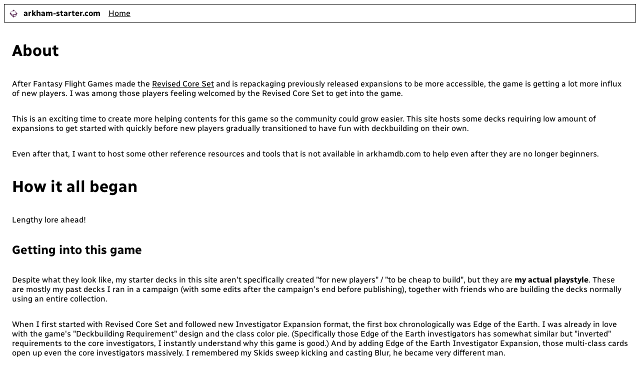

--- FILE ---
content_type: text/html; charset=utf-8
request_url: https://arkham-starter.com/about
body_size: 4876
content:
<!DOCTYPE html>
<html lang="en">
	<head>
		<meta charset="utf-8" />
		<link rel="icon" href="./favicon.png" />
		<meta name="viewport" content="width=device-width, initial-scale=1" />
		
		<link href="./_app/immutable/assets/0.gbuseJTJ.css" rel="stylesheet">
		<link href="./_app/immutable/assets/FaIcon.Fjm4xTae.css" rel="stylesheet">
		<link href="./_app/immutable/assets/Button.gfhFrLts.css" rel="stylesheet">
		<link href="./_app/immutable/assets/CardSpan.CMlPjqfP.css" rel="stylesheet">
		<link rel="modulepreload" href="./_app/immutable/entry/start.m4pS1zVR.js">
		<link rel="modulepreload" href="./_app/immutable/chunks/entry.jNPFNkvJ.js">
		<link rel="modulepreload" href="./_app/immutable/chunks/scheduler.nKLyYamN.js">
		<link rel="modulepreload" href="./_app/immutable/entry/app.RroasRKl.js">
		<link rel="modulepreload" href="./_app/immutable/chunks/index.p3TPHv99.js">
		<link rel="modulepreload" href="./_app/immutable/nodes/0.VLwJF8Eo.js">
		<link rel="modulepreload" href="./_app/immutable/chunks/SvelteMarkdown.b-ncWswG.js">
		<link rel="modulepreload" href="./_app/immutable/chunks/each.1DSPkLFN.js">
		<link rel="modulepreload" href="./_app/immutable/chunks/marked.esm.WPRRo24H.js">
		<link rel="modulepreload" href="./_app/immutable/chunks/CardSpan.svelte_svelte_type_style_lang.dgykTK8w.js">
		<link rel="modulepreload" href="./_app/immutable/nodes/3.V8KK7t9U.js"><title>arkham-starter.com | About</title><!-- HEAD_svelte-t86ysm_START --><!-- HEAD_svelte-t86ysm_END -->
	</head>
	<body>
		<div>  <div class="pane svelte-780qyr"><div class="left svelte-780qyr"> <img class="intellect svelte-780qyr" src="/image/icon/stat/intellect.png"> <div class="text svelte-780qyr" data-svelte-h="svelte-h0ivzv">arkham-starter.com</div> <div><div class="outer svelte-d36j5n"><a href="/"><div>Home</div></a> </div></div>  </div> <div class="right svelte-780qyr" data-svelte-h="svelte-1q7epcg"></div> </div> <main> <h1 data-svelte-h="svelte-soqi9t">About</h1> <p>After Fantasy Flight Games made the <a href="https://www.fantasyflightgames.com/en/products/arkham-horror-the-card-game/">Revised Core Set</a> and is repackaging previously released expansions to be more accessible, the game is getting a lot more influx of new players. I was among those players feeling welcomed by the Revised Core Set to get into the game.</p><p>This is an exciting time to create more helping contents for this game so the community could grow easier. This site hosts some decks requiring low amount of expansions to get started with quickly before new players gradually transitioned to have fun with deckbuilding on their own.</p><p>Even after that, I want to host some other reference resources and tools that is not available in arkhamdb.com to help even after they are no longer beginners.</p><h1 id="how-it-all-began">How it all began</h1><p>Lengthy lore ahead!</p><h2 id="getting-into-this-game">Getting into this game</h2><p>Despite what they look like, my starter decks in this site aren't specifically created "for new players" / "to be cheap to build", but they are <strong>my actual playstyle</strong>. These are mostly my past decks I ran in a campaign (with some edits after the campaign's end before publishing), together with friends who are building the decks normally using an entire collection.</p><p>When I first started with Revised Core Set and followed new Investigator Expansion format, the first box chronologically was Edge of the Earth. I was already in love with the game's "Deckbuilding Requirement" design and the class color pie. (Specifically those Edge of the Earth investigators has somewhat similar but "inverted" requirements to the core investigators, I instantly understand why this game is good.) And by adding Edge of the Earth Investigator Expansion, those multi-class cards open up even the core investigators massively. I remembered my Skids sweep kicking and casting Blur, he became very different man.</p><p>When the next box, The Dunwich Legacy Investigator Expansion, came out, I was once again delighted by exponentially improved possibilities. But this time I noticed something new. I learned about possible XP range (big part due to The Dunwich Legacy campaign's low XP) and how important deck space is in this kind of small deck game. I noticed I started having "staples", both from The Dunwich Legacy and Edge of the Earth, that keeps appearing in the deck. And those take a considerable chunk of XP!</p><p>At this time while I still had fun I started thinking these so-called "staples" here and there in the "expansion" that the community is raving about, are harmful to my deckbuilding enjoyment and longevity of the game. I love this game and I want to slowly exhaust this game as much as possible.</p><h2 id="the-start-of-my-limited-expansion-deckbuilding-addiction">The start of my limited expansion deckbuilding addiction</h2><p>By the time I got The Path to Carcosa Investigator Expansion, I didn't let my Mark, Minh, etc. access full collection immediately. I played with The Path to Carcosa <strong>only</strong> first. (The so-called "2 packs deck" when counted together with Revised Core Set.) Fun! But undoubtedly I want to express more creativity to my deck rather having to make cops and dogs work with Carcosa card.</p><p>Then, I try adding either Edge of the Earth or The Dunwich Legacy to my Carcosa investigators, <strong>but not both</strong>. The result is delightful : With this many cards to choose from the deck is not underpowered compared to full collection deck as I assumed. I didn't force my teammates to play similarly, but I found my +2 Investigator Expansion decks perform and still team up well with my friend's deck that picks a bit of stuff from an entire collection. <strong>It just change up how you obtain ideas</strong> about the deck in the first place.</p><h2 id="different-ways-to-spawn-ideas">Different ways to spawn ideas</h2><p>When you build a deck with entire collection, you have fun utilizing your accumulated card knowledge so far combined with new stuff you just purchased. My friend's deck tends to be "anchoring" on build-around cards. These kind of cards put on a "filter" in your head and allow you to be reminded of other cards you own before. For example as "Calling in Favors" from The Path to Carcosa you would go look for entry effect Ally, "Well Maintained" from The Forgotten Age you would go look for equipments with double icons. Then my friend would go to generically useful cards such as "Inquiring Mind" from The Dunwich Legacy, or "Resourceful" from The Path to Carcosa, to complete those decks. Nothing wrong with this approach, by the way!</p><p>But let's look at limited expansion deckbuilding too. I have to look at the expansion as a whole what they gave together in a package for that particular class (or even across classes). For example, if any non-Dunwich investigator wants to include "Stand Together (3)" from The Dunwich Legacy, since The Dunwich Legacy now takes their imaginary "expansion slot" robbing their other options, they must now look at other Dunwich cards as well.</p><p>This may sounds yucky at first, but this is actually where the deck seriously became cool! I was not even thought of cards like "Teamwork" or "Bandolier" for the deck I was building at first... then followed a chain of "oh wait..", "actually that's great idea!". In the end, the deck has 2x copies of "Teamwork" and "Bandolier" and dragged in several other unexpected cards. I love how I often caught myself off-guard where it takes me building a deck this way.</p><h2 id="its-a-new-deckbuilding-requirement">It's a new Deckbuilding Requirement!</h2><p>The designer once said <a href="https://www.reddit.com/r/arkhamhorrorlcg/comments/zaoyup/comment/iyodaeq/?utm_source=share&amp;utm_medium=web2x&amp;context=3">different is good</a> which I agree. Playing this way make sure I can replay each investigator as differently as possible in each run. I am also a fan of Parallel Investigator's Deckbuilding Requirement design, which is more limited but more mind-provoking.</p><p>I realized by limiting expansions, I added an another layer of "Deckbuilding Requirement" I loved in the first place. Instead of just Mark with his Tactics Lv. 3 deckbuilding, it is now "Dunwich Mark", or "Edge of the Earth Mark". And even more to come in the future such as "The Forgotten Age Mark" or "The Circle Undone Mark". All of which let me work with different The Path to Carcosa cards that comes with Mark that I never looked at before. <strong>This is very exciting to me!</strong> More so than Carcosa-only Mark, and more so than entire-collection Mark, "Practice Makes Perfect" Mark.</p><p>I found I always looking at that "Ambush" and "Mano a Mano" that comes with Mark's pack, wondering is it "compatible" yet with each new expansions I obtained. I would not have repeatedly looking at them this way ("cards that comes automatically with Mark") if not for limiting expansions. Jenny is an investigator with "exclusive" access to "Switchblade (2)" and "Quick Thinking" while others had to use their expansion slot to get them. Yorick comes with ".45 Automatic (2)" and "Resourceful". And so on. It's like they have their own group of semi-signature cards.</p><h2 id="whats-the-hard-limit">What's the hard limit?</h2><p>After I decided I want to always play this way from now on, what's the hard limit of expansion count?</p><p>While I found out that Revised Core Set + 2 Investigator Expansion is around the right sweet spot to not losing to full collection decks, I extend that a bit to <strong>3 expansions</strong> as the maximum.</p><p>For example, Minh Thi Phan (automatic The Path to Carcosa inclusion) + The Scarlet Keys for zero difficulty tech + The Dunwich Legacy for Inquiring Mind, would take maximum 3 expansions, while still achieved the original purpose of spawning me unexpected ideas, such as also considering "Expose Weakness (1)" in Dunwich to go with The Scarlet Keys zero difficulty techs.</p><p>At 4 expansions however, it gets to the level that I include an expansion to just cherry pick one or two staple cards there, which is "card first" approach in regular deckbuilding rather than expansions taking me to unexpected cards as I hoped, so definitely too many expansions.</p><h2 id="wouldnt-this-make-the-core-set-cards-overused">Wouldn't this make the core set cards overused?</h2><p>Yes. But it is actually exciting for me rather than boring!</p><p>I noticed when I'm doing single expansion deck ("2 Packs Deck Guide") I still actively made decision on core set choices. For example, Evidence!, Dodge, Dynamite Blast are such Guardian core cards that can't just appear in every deck the more you add expansions. If I don't limit packs, probably none of them would appear at all. But here <strong>some</strong> of them should appear due to lack of choices. The question is which one? How many copies? Same with Guard Dog or Beat Cop, none, both, or only one?</p><p>Plenty of puzzles to solve still, just with the same core cards.</p><h1 id="the-other-purposes">The other purposes</h1><p>I was playing the game that way for a while without realizing these interesting properties :</p><ul><li>These decks are <strong>economical</strong>. In new Investigator Expansion distribution, a unit of purchase is larger. Many decks in arkhamdb.com are extremely expensive looking at them that way. (But if you got an entire game, then all the decks are suddenly "free", of course.) I was not playing these decks for economical purpose, just for additional fun in deckbuilding, but this property is interesting regardless. </li><li>More chances to form a team entirely consisting of these decks from a single collection with zero adjustment, due to limited expansion rule they avoid clashes of hot cards entirely by a unit of expansion. (e.g. Low chance of 2 investigators using a quite generic card "Take Heart" or "Lucky Cigarette Case" at the same time, as both have to select "The Forgotten Age" as their expansion first.) If I had a database full of these decks, it could be possible to make a cool "team builder" to quickly fill in more members which may not be interested in building a deck but just want to play, and quickly start the game, while also accounting for existing members that build decks freely. </li></ul><p>I got curious, so I started publishing these decks 1~3 expansion decks in arkhamdb.com. 2 Packs Deck Guide (= 1 expansion deck, when you don't count Revised Core Set) using Edge of the Earth became especially liked due to how Edge of the Earth was the entry point of many new Revised Core Set era players just like me and that was likely exactly their card pool.</p><p>But unfortunately, arkhamdb.com cannot satisfy all my curiousities :</p><ul><li>It does not understand Investigator Expansion. When I go on to build Dunwich Legacy + Revised Core Set decks, it does not display "2 packs", as it considers Mythos Pack as a different pack. </li><li>Pack display is not upfront, while this is likely big problems for new players. In search and in the first page the deck entries does not show how expensive to build that deck, you have to go inside to see it. And "10 packs used" is not reflecting actual cost anymore as nowadays you purchase not in Mythos Pack. My economical decks shows the same number of packs as entire-collection decks sometimes, despite massive cost difference. </li><li>It does not count "Side Deck", both in packs used and in searching. I publish deck that is ready to use at start to the end of campaign, so I need the deck to be 0 XP and Side Deck aren't optional, but they are important cards to be swapped in as you earn XP to make a complete deck. Apparently arkhamdb.com thought the Side Deck is more like extra cards. In my site I want Side Deck to always be important, and with a new "Optional Cards" section to be truly optional and not included in packs used. </li><li>It cannot build a team. So this site doesn't answer my original question how many different and interesting teams one player could build while having sparse collection. </li><li>Deck's metadata is quite limited on the "front" side, looking at how deck builders has to put many things on the deck's name just to categorize them. </li></ul><p>And so this site was born... (Thank you for reading!)</p></main> <footer class="svelte-1edxjwz"><div><p>Website by <a href="https://5argon.info">5argon</a>. <a href="/about">About</a>. Report site issues in <a href="https://discord.com/channels/225349059689447425/1203293837389209650">Mythos Buster Discord Post</a> or <a href="https://github.com/5argon/arkham-starter/issues">GitHub</a>.</p><p>The information presented on this site about <a href="https://www.fantasyflightgames.com/en/products/arkham-horror-the-card-game/">Arkham Horror: The Card Game</a>, both literal and graphical, is copyrighted by <a href="http://fantasyflightgames.com/">Fantasy Flight Games</a>. This website is not produced, endorsed, supported, or affiliated with Fantasy Flight Games.</p></div> </footer> 
			
			<script>
				{
					__sveltekit_1ma5prr = {
						base: new URL(".", location).pathname.slice(0, -1)
					};

					const element = document.currentScript.parentElement;

					const data = [null,null];

					Promise.all([
						import("./_app/immutable/entry/start.m4pS1zVR.js"),
						import("./_app/immutable/entry/app.RroasRKl.js")
					]).then(([kit, app]) => {
						kit.start(app, element, {
							node_ids: [0, 3],
							data,
							form: null,
							error: null
						});
					});
				}
			</script>
		</div>
	</body>
</html>


--- FILE ---
content_type: text/css; charset=utf-8
request_url: https://arkham-starter.com/_app/immutable/assets/0.gbuseJTJ.css
body_size: 411
content:
:root{font-family:Card,Thai,Arial,-apple-system,BlinkMacSystemFont,Segoe UI,Roboto,Oxygen,Ubuntu,Cantarell,Open Sans,Helvetica Neue,sans-serif;font-size:16px;font-weight:400;--font-mono: "Fira Mono", monospace}main{flex:1;display:flex;flex-direction:column;padding:1rem;width:100%;max-width:1400px;margin:0 auto;box-sizing:border-box}button{font-family:Card,Thai,sans-serif;font-size:1em}p{font-size:1em}input{font-family:Card,Thai,Arial,-apple-system,BlinkMacSystemFont,Segoe UI,Roboto,Oxygen,Ubuntu,Cantarell,Open Sans,Helvetica Neue,sans-serif}.arkham-icon-font{font-family:Ahlcg,serif}.arkham-text-font{font-family:SerifText,serif}a,a:visited{color:inherit}a:hover,a:active{color:#797979}@font-face{font-family:Ahlcg;src:url(../../../font/arkham-icons.otf) format("truetype");font-weight:400}@font-face{font-family:Card;src:url(../../../font/RadioCanada-Regular.ttf) format("truetype");font-weight:400}@font-face{font-family:Card;src:url(../../../font/RadioCanada-Bold.ttf) format("truetype");font-weight:700}@font-face{font-family:SerifText;src:url(../../../font/ArnoPro-Regular.otf) format("opentype");font-weight:400}@font-face{font-family:SerifText;src:url(../../../font/ArnoPro-Bold.otf) format("opentype");font-weight:700}@font-face{font-family:ArkhamNumber;src:url(../../../font/Bolton.ttf) format("truetype")}@font-face{font-family:Thai;src:url(../../../font/FCGimmick-Regular.otf) format("opentype");font-weight:400}@font-face{font-family:Thai;src:url(../../../font/FCGimmick-Bold.otf) format("opentype");font-weight:700}.font-neutral{color:#5d5d5d}.font-guardian{color:#2b80c5}.font-seeker{color:#ec8426}.font-rogue{color:#107116}.font-mystic{color:#4c17a1}.font-survivor{color:#cc3038}.font-multiclass{color:#818107}.border-color-neutral{border-color:#a3a3a3}.border-color-guardian{border-color:#1a4c93}.border-color-seeker{border-color:#b35b0d}.border-color-rogue{border-color:#004d05}.border-color-mystic{border-color:#611db0}.border-color-survivor{border-color:#cb1c25}.border-color-multiclass{border-color:#818107}.text-success{color:green}.text-error{color:red}.player-1-bg{background-color:#ff9f9f}.player-2-bg{background-color:#aee7ff}.player-3-bg{background-color:#d0f892}.player-4-bg{background-color:#f8df79}.player-0-bg{background-color:#e2e2e2}.background-color-neutral{background-color:#f0f0f0}.background-color-guardian{background-color:#aee7ff}.background-color-seeker{background-color:#ffd28a}.background-color-rogue{background-color:#aaf199}.background-color-mystic{background-color:#dabaff}.background-color-survivor{background-color:#ff9f9f}.limited-tab-hack div:empty{display:none}footer.svelte-1edxjwz{display:flex;justify-content:center;text-align:center;width:100%;max-width:1000px;margin:0 auto}span.svelte-1ln26bw{margin:0 2px}.outer.svelte-d36j5n{padding:6px 12px;text-align:center;user-select:none}.pane.svelte-780qyr{display:flex;padding:2px;border:1px solid black;align-items:center;justify-content:space-between;flex-wrap:wrap}.text.svelte-780qyr{font-weight:700;margin:6px 4px}.intellect.svelte-780qyr{width:16px;height:16px;margin:0 8px}.left.svelte-780qyr,.right.svelte-780qyr{display:flex;align-items:center}


--- FILE ---
content_type: text/css; charset=utf-8
request_url: https://arkham-starter.com/_app/immutable/assets/FaIcon.Fjm4xTae.css
body_size: -92
content:
span.svelte-o52fi8.svelte-o52fi8{user-select:none;margin:0 2px;display:inline-flex;align-items:center}span.svelte-o52fi8 img.svelte-o52fi8{height:12px}.big.svelte-o52fi8.svelte-o52fi8{height:24px}.spinning.svelte-o52fi8.svelte-o52fi8{animation:svelte-o52fi8-spin 1s linear infinite}@keyframes svelte-o52fi8-spin{0%{transform:rotate(0)}to{transform:rotate(360deg)}}


--- FILE ---
content_type: text/css; charset=utf-8
request_url: https://arkham-starter.com/_app/immutable/assets/Button.gfhFrLts.css
body_size: -326
content:
.center.svelte-ndjbz4{justify-content:center}.content-flex.svelte-ndjbz4{display:inline-flex;align-items:center;vertical-align:middle}.big.svelte-ndjbz4{height:32px}.button-span.svelte-ndjbz4{display:inline-flex;margin:2px;padding:2px 4px}.button-block.svelte-ndjbz4{display:flex;width:calc(100% - 4px);margin:2px;padding:2px 4px}.greyout.svelte-ndjbz4{opacity:.2}


--- FILE ---
content_type: text/css; charset=utf-8
request_url: https://arkham-starter.com/_app/immutable/assets/CardSpan.CMlPjqfP.css
body_size: 135
content:
.outer-square.svelte-1izsmg1{display:inline-block;width:14px;height:14px}.class-icon.svelte-1izsmg1{user-select:none;width:100%;height:100%;object-fit:contain}.outer-span.svelte-1ua336z{display:flex;margin:0 2px}.inner-span.svelte-1ua336z{display:flex;margin:0 -1px}.image-strip.svelte-19bqcf4{flex-shrink:0;width:49px;height:17px;background-color:#0000000d;border-width:1px;border-style:solid;border-left-width:3px;border-left-style:solid;position:relative}.image-strip-inner.svelte-19bqcf4{width:100%;height:100%}.multi-icons.svelte-19bqcf4{user-select:none;position:absolute;top:100%;right:0;display:flex;width:14px;transform:translateY(-11px)}.image-in-strip.svelte-19bqcf4{position:absolute;user-select:none;width:47px;height:15px;border:solid 1px white}.pips.svelte-19bqcf4{top:1px;left:1px;color:#fff;text-shadow:.3px .3px 1px black;position:absolute;user-select:none;line-height:3px;font-size:.5em;text-align:left}.outer-span.svelte-ilrur4{display:inline-flex;align-items:center;vertical-align:middle}.amount.svelte-ilrur4{width:8px;margin-left:4px;user-select:none;font-family:ArkhamNumber;font-size:.9em}.amount-minus.svelte-ilrur4{margin-right:5px}.amount-two-digit.svelte-ilrur4{margin-right:6px}.amount-x.svelte-ilrur4{user-select:none;width:5px;margin-right:2px;margin-top:2px;font-family:ArkhamNumber;font-size:xx-small}.card-name.svelte-ilrur4{font-weight:400;font-size:small;overflow:hidden;text-overflow:ellipsis}.card-name-long.svelte-ilrur4{font-size:.8em}.card-name-container.svelte-ilrur4{display:inline-flex;align-items:center;flex-wrap:wrap}.card-subname.svelte-ilrur4{max-width:65px;max-height:18px;line-height:1em;margin-left:4px;font-size:xx-small;text-overflow:ellipsis}.pips.svelte-ilrur4{user-select:none;margin-left:2px}.taboo-pips.svelte-ilrur4{margin-left:4px;font-size:xx-small}.pack-span.svelte-ilrur4{display:inline-flex;align-items:center;font-family:SerifText;font-size:xx-small;color:#01010166;margin-top:4px;margin-left:4px}.all-class-icons.svelte-ilrur4{height:16px;margin-left:2px;margin-right:2px;flex-shrink:0}.pack-icon.svelte-ilrur4{height:10px;margin-right:2px;margin-bottom:3px;filter:opacity(.4)}


--- FILE ---
content_type: text/javascript; charset=utf-8
request_url: https://arkham-starter.com/_app/immutable/chunks/entry.jNPFNkvJ.js
body_size: 8909
content:
import{n as ie,s as rt,R as at}from"./scheduler.nKLyYamN.js";new URL("sveltekit-internal://");function ot(e,t){return e==="/"||t==="ignore"?e:t==="never"?e.endsWith("/")?e.slice(0,-1):e:t==="always"&&!e.endsWith("/")?e+"/":e}function st(e){return e.split("%25").map(decodeURI).join("%25")}function it(e){for(const t in e)e[t]=decodeURIComponent(e[t]);return e}function ce({href:e}){return e.split("#")[0]}const ct=["href","pathname","search","toString","toJSON"];function lt(e,t,n){const r=new URL(e);Object.defineProperty(r,"searchParams",{value:new Proxy(r.searchParams,{get(a,s){if(s==="get"||s==="getAll"||s==="has")return o=>(n(o),a[s](o));t();const i=Reflect.get(a,s);return typeof i=="function"?i.bind(a):i}}),enumerable:!0,configurable:!0});for(const a of ct)Object.defineProperty(r,a,{get(){return t(),e[a]},enumerable:!0,configurable:!0});return r}const ft="/__data.json",ut=".html__data.json";function dt(e){return e.endsWith(".html")?e.replace(/\.html$/,ut):e.replace(/\/$/,"")+ft}function ht(...e){let t=5381;for(const n of e)if(typeof n=="string"){let r=n.length;for(;r;)t=t*33^n.charCodeAt(--r)}else if(ArrayBuffer.isView(n)){const r=new Uint8Array(n.buffer,n.byteOffset,n.byteLength);let a=r.length;for(;a;)t=t*33^r[--a]}else throw new TypeError("value must be a string or TypedArray");return(t>>>0).toString(36)}const Ne=window.fetch;window.fetch=(e,t)=>((e instanceof Request?e.method:t?.method||"GET")!=="GET"&&C.delete(pe(e)),Ne(e,t));const C=new Map;function pt(e){const t=atob(e),n=new Uint8Array(t.length);for(let r=0;r<t.length;r++)n[r]=t.charCodeAt(r);return n.buffer}function gt(e,t){const n=pe(e,t),r=document.querySelector(n);if(r?.textContent){let{body:a,...s}=JSON.parse(r.textContent);const i=r.getAttribute("data-ttl");return i&&C.set(n,{body:a,init:s,ttl:1e3*Number(i)}),r.getAttribute("data-b64")!==null&&(a=pt(a)),Promise.resolve(new Response(a,s))}return window.fetch(e,t)}function _t(e,t,n){if(C.size>0){const r=pe(e,n),a=C.get(r);if(a){if(performance.now()<a.ttl&&["default","force-cache","only-if-cached",void 0].includes(n?.cache))return new Response(a.body,a.init);C.delete(r)}}return window.fetch(t,n)}function pe(e,t){let r=`script[data-sveltekit-fetched][data-url=${JSON.stringify(e instanceof Request?e.url:e)}]`;if(t?.headers||t?.body){const a=[];t.headers&&a.push([...new Headers(t.headers)].join(",")),t.body&&(typeof t.body=="string"||ArrayBuffer.isView(t.body))&&a.push(t.body),r+=`[data-hash="${ht(...a)}"]`}return r}const mt=/^(\[)?(\.\.\.)?(\w+)(?:=(\w+))?(\])?$/;function yt(e){const t=[];return{pattern:e==="/"?/^\/$/:new RegExp(`^${vt(e).map(r=>{const a=/^\[\.\.\.(\w+)(?:=(\w+))?\]$/.exec(r);if(a)return t.push({name:a[1],matcher:a[2],optional:!1,rest:!0,chained:!0}),"(?:/(.*))?";const s=/^\[\[(\w+)(?:=(\w+))?\]\]$/.exec(r);if(s)return t.push({name:s[1],matcher:s[2],optional:!0,rest:!1,chained:!0}),"(?:/([^/]+))?";if(!r)return;const i=r.split(/\[(.+?)\](?!\])/);return"/"+i.map((c,l)=>{if(l%2){if(c.startsWith("x+"))return le(String.fromCharCode(parseInt(c.slice(2),16)));if(c.startsWith("u+"))return le(String.fromCharCode(...c.slice(2).split("-").map(p=>parseInt(p,16))));const d=mt.exec(c),[,g,u,f,h]=d;return t.push({name:f,matcher:h,optional:!!g,rest:!!u,chained:u?l===1&&i[0]==="":!1}),u?"(.*?)":g?"([^/]*)?":"([^/]+?)"}return le(c)}).join("")}).join("")}/?$`),params:t}}function wt(e){return!/^\([^)]+\)$/.test(e)}function vt(e){return e.slice(1).split("/").filter(wt)}function bt(e,t,n){const r={},a=e.slice(1),s=a.filter(o=>o!==void 0);let i=0;for(let o=0;o<t.length;o+=1){const c=t[o];let l=a[o-i];if(c.chained&&c.rest&&i&&(l=a.slice(o-i,o+1).filter(d=>d).join("/"),i=0),l===void 0){c.rest&&(r[c.name]="");continue}if(!c.matcher||n[c.matcher](l)){r[c.name]=l;const d=t[o+1],g=a[o+1];d&&!d.rest&&d.optional&&g&&c.chained&&(i=0),!d&&!g&&Object.keys(r).length===s.length&&(i=0);continue}if(c.optional&&c.chained){i++;continue}return}if(!i)return r}function le(e){return e.normalize().replace(/[[\]]/g,"\\$&").replace(/%/g,"%25").replace(/\//g,"%2[Ff]").replace(/\?/g,"%3[Ff]").replace(/#/g,"%23").replace(/[.*+?^${}()|\\]/g,"\\$&")}function Et({nodes:e,server_loads:t,dictionary:n,matchers:r}){const a=new Set(t);return Object.entries(n).map(([o,[c,l,d]])=>{const{pattern:g,params:u}=yt(o),f={id:o,exec:h=>{const p=g.exec(h);if(p)return bt(p,u,r)},errors:[1,...d||[]].map(h=>e[h]),layouts:[0,...l||[]].map(i),leaf:s(c)};return f.errors.length=f.layouts.length=Math.max(f.errors.length,f.layouts.length),f});function s(o){const c=o<0;return c&&(o=~o),[c,e[o]]}function i(o){return o===void 0?o:[a.has(o),e[o]]}}function Oe(e,t=JSON.parse){try{return t(sessionStorage[e])}catch{}}function Re(e,t,n=JSON.stringify){const r=n(t);try{sessionStorage[e]=r}catch{}}const U=[];function ge(e,t=ie){let n;const r=new Set;function a(o){if(rt(e,o)&&(e=o,n)){const c=!U.length;for(const l of r)l[1](),U.push(l,e);if(c){for(let l=0;l<U.length;l+=2)U[l][0](U[l+1]);U.length=0}}}function s(o){a(o(e))}function i(o,c=ie){const l=[o,c];return r.add(l),r.size===1&&(n=t(a,s)||ie),o(e),()=>{r.delete(l),r.size===0&&n&&(n(),n=null)}}return{set:a,update:s,subscribe:i}}const A=globalThis.__sveltekit_1ma5prr?.base??"",kt=globalThis.__sveltekit_1ma5prr?.assets??A,St="1745492548157",je="sveltekit:snapshot",$e="sveltekit:scroll",De="sveltekit:states",At="sveltekit:pageurl",N="sveltekit:history",F="sveltekit:navigation",z={tap:1,hover:2,viewport:3,eager:4,off:-1,false:-1},H=location.origin;function Ce(e){if(e instanceof URL)return e;let t=document.baseURI;if(!t){const n=document.getElementsByTagName("base");t=n.length?n[0].href:document.URL}return new URL(e,t)}function _e(){return{x:pageXOffset,y:pageYOffset}}function x(e,t){return e.getAttribute(`data-sveltekit-${t}`)}const Ie={...z,"":z.hover};function Ve(e){let t=e.assignedSlot??e.parentNode;return t?.nodeType===11&&(t=t.host),t}function Fe(e,t){for(;e&&e!==t;){if(e.nodeName.toUpperCase()==="A"&&e.hasAttribute("href"))return e;e=Ve(e)}}function ue(e,t){let n;try{n=new URL(e instanceof SVGAElement?e.href.baseVal:e.href,document.baseURI)}catch{}const r=e instanceof SVGAElement?e.target.baseVal:e.target,a=!n||!!r||te(n,t)||(e.getAttribute("rel")||"").split(/\s+/).includes("external"),s=n?.origin===H&&e.hasAttribute("download");return{url:n,external:a,target:r,download:s}}function Y(e){let t=null,n=null,r=null,a=null,s=null,i=null,o=e;for(;o&&o!==document.documentElement;)r===null&&(r=x(o,"preload-code")),a===null&&(a=x(o,"preload-data")),t===null&&(t=x(o,"keepfocus")),n===null&&(n=x(o,"noscroll")),s===null&&(s=x(o,"reload")),i===null&&(i=x(o,"replacestate")),o=Ve(o);function c(l){switch(l){case"":case"true":return!0;case"off":case"false":return!1;default:return}}return{preload_code:Ie[r??"off"],preload_data:Ie[a??"off"],keepfocus:c(t),noscroll:c(n),reload:c(s),replace_state:c(i)}}function Le(e){const t=ge(e);let n=!0;function r(){n=!0,t.update(i=>i)}function a(i){n=!1,t.set(i)}function s(i){let o;return t.subscribe(c=>{(o===void 0||n&&c!==o)&&i(o=c)})}return{notify:r,set:a,subscribe:s}}function Rt(){const{set:e,subscribe:t}=ge(!1);let n;async function r(){clearTimeout(n);try{const a=await fetch(`${kt}/_app/version.json`,{headers:{pragma:"no-cache","cache-control":"no-cache"}});if(!a.ok)return!1;const i=(await a.json()).version!==St;return i&&(e(!0),clearTimeout(n)),i}catch{return!1}}return{subscribe:t,check:r}}function te(e,t){return e.origin!==H||!e.pathname.startsWith(t)}const It=-1,Lt=-2,Pt=-3,Tt=-4,Ut=-5,xt=-6;function Nt(e,t){if(typeof e=="number")return a(e,!0);if(!Array.isArray(e)||e.length===0)throw new Error("Invalid input");const n=e,r=Array(n.length);function a(s,i=!1){if(s===It)return;if(s===Pt)return NaN;if(s===Tt)return 1/0;if(s===Ut)return-1/0;if(s===xt)return-0;if(i)throw new Error("Invalid input");if(s in r)return r[s];const o=n[s];if(!o||typeof o!="object")r[s]=o;else if(Array.isArray(o))if(typeof o[0]=="string"){const c=o[0],l=t?.[c];if(l)return r[s]=l(a(o[1]));switch(c){case"Date":r[s]=new Date(o[1]);break;case"Set":const d=new Set;r[s]=d;for(let f=1;f<o.length;f+=1)d.add(a(o[f]));break;case"Map":const g=new Map;r[s]=g;for(let f=1;f<o.length;f+=2)g.set(a(o[f]),a(o[f+1]));break;case"RegExp":r[s]=new RegExp(o[1],o[2]);break;case"Object":r[s]=Object(o[1]);break;case"BigInt":r[s]=BigInt(o[1]);break;case"null":const u=Object.create(null);r[s]=u;for(let f=1;f<o.length;f+=2)u[o[f]]=a(o[f+1]);break;default:throw new Error(`Unknown type ${c}`)}}else{const c=new Array(o.length);r[s]=c;for(let l=0;l<o.length;l+=1){const d=o[l];d!==Lt&&(c[l]=a(d))}}else{const c={};r[s]=c;for(const l in o){const d=o[l];c[l]=a(d)}}return r[s]}return a(0)}const qe=new Set(["load","prerender","csr","ssr","trailingSlash","config"]);[...qe];const Ot=new Set([...qe]);[...Ot];function jt(e){return e.filter(t=>t!=null)}class ne{constructor(t,n){this.status=t,typeof n=="string"?this.body={message:n}:n?this.body=n:this.body={message:`Error: ${t}`}}toString(){return JSON.stringify(this.body)}}class Ge{constructor(t,n){this.status=t,this.location=n}}class me extends Error{constructor(t,n,r){super(r),this.status=t,this.text=n}}const $t="x-sveltekit-invalidated",Dt="x-sveltekit-trailing-slash";function J(e){return e instanceof ne||e instanceof me?e.status:500}function Ct(e){return e instanceof me?e.text:"Internal Error"}const T=Oe($e)??{},q=Oe(je)??{},Vt=history.pushState,ye=history.replaceState,L={url:Le({}),page:Le({}),navigating:ge(null),updated:Rt()};function we(e){T[e]=_e()}function Ft(e,t){let n=e+1;for(;T[n];)delete T[n],n+=1;for(n=t+1;q[n];)delete q[n],n+=1}function j(e){return location.href=e.href,new Promise(()=>{})}function Pe(){}let re,de,W,I,he,$;const Me=[],X=[];let O=null;const He=[],qt=[];let V=[],y={branch:[],error:null,url:null},ve=!1,Z=!1,Te=!0,G=!1,D=!1,Be=!1,be=!1,Ee,w,k,S,Q;async function Xt(e,t,n){document.URL!==location.href&&(location.href=location.href),$=e,re=Et(e),I=document.documentElement,he=t,de=e.nodes[0],W=e.nodes[1],de(),W(),w=history.state?.[N],k=history.state?.[F],w||(w=k=Date.now(),ye.call(history,{...history.state,[N]:w,[F]:k},""));const r=T[w];r&&(history.scrollRestoration="manual",scrollTo(r.x,r.y)),n?await Yt(he,n):Kt(location.href,{replaceState:!0}),zt()}function Ke(e){X.some(t=>t?.snapshot)&&(q[e]=X.map(t=>t?.snapshot?.capture()))}function ze(e){q[e]?.forEach((t,n)=>{X[n]?.snapshot?.restore(t)})}function Ue(){we(w),Re($e,T),Ke(k),Re(je,q)}async function Ye(e,t,n,r){return K({type:"goto",url:Ce(e),keepfocus:t.keepFocus,noscroll:t.noScroll,replace_state:t.replaceState,state:t.state,redirect_count:n,nav_token:r,accept:()=>{t.invalidateAll&&(be=!0)}})}async function Gt(e){return O={id:e.id,promise:We(e).then(t=>(t.type==="loaded"&&t.state.error&&(O=null),t))},O.promise}async function fe(e){const t=re.find(n=>n.exec(Xe(e)));t&&await Promise.all([...t.layouts,t.leaf].map(n=>n?.[1]()))}function Je(e,t){y=e.state;const n=document.querySelector("style[data-sveltekit]");n&&n.remove(),S=e.props.page,Ee=new $.root({target:t,props:{...e.props,stores:L,components:X},hydrate:!0}),ze(k);const r={from:null,to:{params:y.params,route:{id:y.route?.id??null},url:new URL(location.href)},willUnload:!1,type:"enter",complete:Promise.resolve()};V.forEach(a=>a(r)),Z=!0}async function ee({url:e,params:t,branch:n,status:r,error:a,route:s,form:i}){let o="never";if(A&&(e.pathname===A||e.pathname===A+"/"))o="always";else for(const f of n)f?.slash!==void 0&&(o=f.slash);e.pathname=ot(e.pathname,o),e.search=e.search;const c={type:"loaded",state:{url:e,params:t,branch:n,error:a,route:s},props:{constructors:jt(n).map(f=>f.node.component),page:S}};i!==void 0&&(c.props.form=i);let l={},d=!S,g=0;for(let f=0;f<Math.max(n.length,y.branch.length);f+=1){const h=n[f],p=y.branch[f];h?.data!==p?.data&&(d=!0),h&&(l={...l,...h.data},d&&(c.props[`data_${g}`]=l),g+=1)}return(!y.url||e.href!==y.url.href||y.error!==a||i!==void 0&&i!==S.form||d)&&(c.props.page={error:a,params:t,route:{id:s?.id??null},state:{},status:r,url:new URL(e),form:i??null,data:d?l:S.data}),c}async function ke({loader:e,parent:t,url:n,params:r,route:a,server_data_node:s}){let i=null,o=!0;const c={dependencies:new Set,params:new Set,parent:!1,route:!1,url:!1,search_params:new Set},l=await e();if(l.universal?.load){let d=function(...u){for(const f of u){const{href:h}=new URL(f,n);c.dependencies.add(h)}};const g={route:new Proxy(a,{get:(u,f)=>(o&&(c.route=!0),u[f])}),params:new Proxy(r,{get:(u,f)=>(o&&c.params.add(f),u[f])}),data:s?.data??null,url:lt(n,()=>{o&&(c.url=!0)},u=>{o&&c.search_params.add(u)}),async fetch(u,f){let h;u instanceof Request?(h=u.url,f={body:u.method==="GET"||u.method==="HEAD"?void 0:await u.blob(),cache:u.cache,credentials:u.credentials,headers:u.headers,integrity:u.integrity,keepalive:u.keepalive,method:u.method,mode:u.mode,redirect:u.redirect,referrer:u.referrer,referrerPolicy:u.referrerPolicy,signal:u.signal,...f}):h=u;const p=new URL(h,n);return o&&d(p.href),p.origin===n.origin&&(h=p.href.slice(n.origin.length)),Z?_t(h,p.href,f):gt(h,f)},setHeaders:()=>{},depends:d,parent(){return o&&(c.parent=!0),t()},untrack(u){o=!1;try{return u()}finally{o=!0}}};i=await l.universal.load.call(null,g)??null}return{node:l,loader:e,server:s,universal:l.universal?.load?{type:"data",data:i,uses:c}:null,data:i??s?.data??null,slash:l.universal?.trailingSlash??s?.slash}}function xe(e,t,n,r,a,s){if(be)return!0;if(!a)return!1;if(a.parent&&e||a.route&&t||a.url&&n)return!0;for(const i of a.search_params)if(r.has(i))return!0;for(const i of a.params)if(s[i]!==y.params[i])return!0;for(const i of a.dependencies)if(Me.some(o=>o(new URL(i))))return!0;return!1}function Se(e,t){return e?.type==="data"?e:e?.type==="skip"?t??null:null}function Mt(e,t){if(!e)return new Set(t.searchParams.keys());const n=new Set([...e.searchParams.keys(),...t.searchParams.keys()]);for(const r of n){const a=e.searchParams.getAll(r),s=t.searchParams.getAll(r);a.every(i=>s.includes(i))&&s.every(i=>a.includes(i))&&n.delete(r)}return n}async function We({id:e,invalidating:t,url:n,params:r,route:a}){if(O?.id===e)return O.promise;const{errors:s,layouts:i,leaf:o}=a,c=[...i,o];s.forEach(_=>_?.().catch(()=>{})),c.forEach(_=>_?.[1]().catch(()=>{}));let l=null;const d=y.url?e!==y.url.pathname+y.url.search:!1,g=y.route?a.id!==y.route.id:!1,u=Mt(y.url,n);let f=!1;const h=c.map((_,m)=>{const v=y.branch[m],b=!!_?.[0]&&(v?.loader!==_[1]||xe(f,g,d,u,v.server?.uses,r));return b&&(f=!0),b});if(h.some(Boolean)){try{l=await et(n,h)}catch(_){return ae({status:J(_),error:await M(_,{url:n,params:r,route:{id:a.id}}),url:n,route:a})}if(l.type==="redirect")return l}const p=l?.nodes;let R=!1;const E=c.map(async(_,m)=>{if(!_)return;const v=y.branch[m],b=p?.[m];if((!b||b.type==="skip")&&_[1]===v?.loader&&!xe(R,g,d,u,v.universal?.uses,r))return v;if(R=!0,b?.type==="error")throw b;return ke({loader:_[1],url:n,params:r,route:a,parent:async()=>{const oe={};for(let se=0;se<m;se+=1)Object.assign(oe,(await E[se])?.data);return oe},server_data_node:Se(b===void 0&&_[0]?{type:"skip"}:b??null,_[0]?v?.server:void 0)})});for(const _ of E)_.catch(()=>{});const P=[];for(let _=0;_<c.length;_+=1)if(c[_])try{P.push(await E[_])}catch(m){if(m instanceof Ge)return{type:"redirect",location:m.location};let v=J(m),b;if(p?.includes(m))v=m.status??v,b=m.error;else if(m instanceof ne)b=m.body;else{if(await L.updated.check())return await j(n);b=await M(m,{params:r,url:n,route:{id:a.id}})}const B=await Ht(_,P,s);return B?await ee({url:n,params:r,branch:P.slice(0,B.idx).concat(B.node),status:v,error:b,route:a}):await Qe(n,{id:a.id},b,v)}else P.push(void 0);return await ee({url:n,params:r,branch:P,status:200,error:null,route:a,form:t?void 0:null})}async function Ht(e,t,n){for(;e--;)if(n[e]){let r=e;for(;!t[r];)r-=1;try{return{idx:r+1,node:{node:await n[e](),loader:n[e],data:{},server:null,universal:null}}}catch{continue}}}async function ae({status:e,error:t,url:n,route:r}){const a={};let s=null;if($.server_loads[0]===0)try{const l=await et(n,[!0]);if(l.type!=="data"||l.nodes[0]&&l.nodes[0].type!=="data")throw 0;s=l.nodes[0]??null}catch{(n.origin!==H||n.pathname!==location.pathname||ve)&&await j(n)}const o=await ke({loader:de,url:n,params:a,route:r,parent:()=>Promise.resolve({}),server_data_node:Se(s)}),c={node:await W(),loader:W,universal:null,server:null,data:null};return await ee({url:n,params:a,branch:[o,c],status:e,error:t,route:null})}function Ae(e,t){if(!e||te(e,A))return;let n;try{n=$.hooks.reroute({url:new URL(e)})??e.pathname}catch{return}const r=Xe(n);for(const a of re){const s=a.exec(r);if(s)return{id:e.pathname+e.search,invalidating:t,route:a,params:it(s),url:e}}}function Xe(e){return st(e.slice(A.length)||"/")}function Ze({url:e,type:t,intent:n,delta:r}){let a=!1;const s=nt(y,n,e,t);r!==void 0&&(s.navigation.delta=r);const i={...s.navigation,cancel:()=>{a=!0,s.reject(new Error("navigation cancelled"))}};return G||He.forEach(o=>o(i)),a?null:s}async function K({type:e,url:t,popped:n,keepfocus:r,noscroll:a,replace_state:s,state:i={},redirect_count:o=0,nav_token:c={},accept:l=Pe,block:d=Pe}){const g=Ae(t,!1),u=Ze({url:t,type:e,delta:n?.delta,intent:g});if(!u){d();return}const f=w,h=k;l(),G=!0,Z&&L.navigating.set(u.navigation),Q=c;let p=g&&await We(g);if(!p){if(te(t,A))return await j(t);p=await Qe(t,{id:null},await M(new me(404,"Not Found",`Not found: ${t.pathname}`),{url:t,params:{},route:{id:null}}),404)}if(t=g?.url||t,Q!==c)return u.reject(new Error("navigation aborted")),!1;if(p.type==="redirect")if(o>=20)p=await ae({status:500,error:await M(new Error("Redirect loop"),{url:t,params:{},route:{id:null}}),url:t,route:{id:null}});else return Ye(new URL(p.location,t).href,{},o+1,c),!1;else p.props.page.status>=400&&await L.updated.check()&&await j(t);if(Me.length=0,be=!1,we(f),Ke(h),p.props.page.url.pathname!==t.pathname&&(t.pathname=p.props.page.url.pathname),i=n?n.state:i,!n){const _=s?0:1,m={[N]:w+=_,[F]:k+=_,[De]:i};(s?ye:Vt).call(history,m,"",t),s||Ft(w,k)}if(O=null,p.props.page.state=i,Z){y=p.state,p.props.page&&(p.props.page.url=t);const _=(await Promise.all(qt.map(m=>m(u.navigation)))).filter(m=>typeof m=="function");if(_.length>0){let m=function(){V=V.filter(v=>!_.includes(v))};_.push(m),callbacks.after_navigate.push(..._)}Ee.$set(p.props),Be=!0}else Je(p,he);const{activeElement:R}=document;await at();const E=n?n.scroll:a?_e():null;if(Te){const _=t.hash&&document.getElementById(decodeURIComponent(t.hash.slice(1)));E?scrollTo(E.x,E.y):_?_.scrollIntoView():scrollTo(0,0)}const P=document.activeElement!==R&&document.activeElement!==document.body;!r&&!P&&Jt(),Te=!0,p.props.page&&(S=p.props.page),G=!1,e==="popstate"&&ze(k),u.fulfil(void 0),V.forEach(_=>_(u.navigation)),L.navigating.set(null)}async function Qe(e,t,n,r){return e.origin===H&&e.pathname===location.pathname&&!ve?await ae({status:r,error:n,url:e,route:t}):await j(e)}function Bt(){let e;I.addEventListener("mousemove",s=>{const i=s.target;clearTimeout(e),e=setTimeout(()=>{r(i,2)},20)});function t(s){r(s.composedPath()[0],1)}I.addEventListener("mousedown",t),I.addEventListener("touchstart",t,{passive:!0});const n=new IntersectionObserver(s=>{for(const i of s)i.isIntersecting&&(fe(i.target.href),n.unobserve(i.target))},{threshold:0});function r(s,i){const o=Fe(s,I);if(!o)return;const{url:c,external:l,download:d}=ue(o,A);if(l||d)return;const g=Y(o);if(!g.reload)if(i<=g.preload_data){const u=Ae(c,!1);u&&Gt(u)}else i<=g.preload_code&&fe(c.pathname)}function a(){n.disconnect();for(const s of I.querySelectorAll("a")){const{url:i,external:o,download:c}=ue(s,A);if(o||c)continue;const l=Y(s);l.reload||(l.preload_code===z.viewport&&n.observe(s),l.preload_code===z.eager&&fe(i.pathname))}}V.push(a),a()}function M(e,t){if(e instanceof ne)return e.body;const n=J(e),r=Ct(e);return $.hooks.handleError({error:e,event:t,status:n,message:r})??{message:r}}function Kt(e,t={}){return e=Ce(e),e.origin!==H?Promise.reject(new Error("goto: invalid URL")):Ye(e,t,0)}function zt(){history.scrollRestoration="manual",addEventListener("beforeunload",t=>{let n=!1;if(Ue(),!G){const r=nt(y,void 0,null,"leave"),a={...r.navigation,cancel:()=>{n=!0,r.reject(new Error("navigation cancelled"))}};He.forEach(s=>s(a))}n?(t.preventDefault(),t.returnValue=""):history.scrollRestoration="auto"}),addEventListener("visibilitychange",()=>{document.visibilityState==="hidden"&&Ue()}),navigator.connection?.saveData||Bt(),I.addEventListener("click",t=>{if(t.button||t.which!==1||t.metaKey||t.ctrlKey||t.shiftKey||t.altKey||t.defaultPrevented)return;const n=Fe(t.composedPath()[0],I);if(!n)return;const{url:r,external:a,target:s,download:i}=ue(n,A);if(!r)return;if(s==="_parent"||s==="_top"){if(window.parent!==window)return}else if(s&&s!=="_self")return;const o=Y(n);if(!(n instanceof SVGAElement)&&r.protocol!==location.protocol&&!(r.protocol==="https:"||r.protocol==="http:")||i)return;if(a||o.reload){Ze({url:r,type:"link"})?G=!0:t.preventDefault();return}const[l,d]=r.href.split("#");if(d!==void 0&&l===ce(location)){const[,g]=y.url.href.split("#");if(g===d){t.preventDefault(),d===""||d==="top"&&n.ownerDocument.getElementById("top")===null?window.scrollTo({top:0}):n.ownerDocument.getElementById(d)?.scrollIntoView();return}if(D=!0,we(w),e(r),!o.replace_state)return;D=!1}t.preventDefault(),K({type:"link",url:r,keepfocus:o.keepfocus,noscroll:o.noscroll,replace_state:o.replace_state??r.href===location.href})}),I.addEventListener("submit",t=>{if(t.defaultPrevented)return;const n=HTMLFormElement.prototype.cloneNode.call(t.target),r=t.submitter;if((r?.formMethod||n.method)!=="get")return;const s=new URL(r?.hasAttribute("formaction")&&r?.formAction||n.action);if(te(s,A))return;const i=t.target,o=Y(i);if(o.reload)return;t.preventDefault(),t.stopPropagation();const c=new FormData(i),l=r?.getAttribute("name");l&&c.append(l,r?.getAttribute("value")??""),s.search=new URLSearchParams(c).toString(),K({type:"form",url:s,keepfocus:o.keepfocus,noscroll:o.noscroll,replace_state:o.replace_state??s.href===location.href})}),addEventListener("popstate",async t=>{if(t.state?.[N]){const n=t.state[N];if(Q={},n===w)return;const r=T[n],a=t.state[De]??{},s=new URL(t.state[At]??location.href),i=t.state[F],o=ce(location)===ce(y.url);if(i===k&&(Be||o)){e(s),T[w]=_e(),r&&scrollTo(r.x,r.y),a!==S.state&&(S={...S,state:a},Ee.$set({page:S})),w=n;return}const l=n-w;await K({type:"popstate",url:s,popped:{state:a,scroll:r,delta:l},accept:()=>{w=n,k=i},block:()=>{history.go(-l)},nav_token:Q})}else if(!D){const n=new URL(location.href);e(n)}}),addEventListener("hashchange",()=>{D&&(D=!1,ye.call(history,{...history.state,[N]:++w,[F]:k},"",location.href))});for(const t of document.querySelectorAll("link"))t.rel==="icon"&&(t.href=t.href);addEventListener("pageshow",t=>{t.persisted&&L.navigating.set(null)});function e(t){y.url=t,L.page.set({...S,url:t}),L.page.notify()}}async function Yt(e,{status:t=200,error:n,node_ids:r,params:a,route:s,data:i,form:o}){ve=!0;const c=new URL(location.href);({params:a={},route:s={id:null}}=Ae(c,!1)||{});let l;try{const d=r.map(async(f,h)=>{const p=i[h];return p?.uses&&(p.uses=tt(p.uses)),ke({loader:$.nodes[f],url:c,params:a,route:s,parent:async()=>{const R={};for(let E=0;E<h;E+=1)Object.assign(R,(await d[E]).data);return R},server_data_node:Se(p)})}),g=await Promise.all(d),u=re.find(({id:f})=>f===s.id);if(u){const f=u.layouts;for(let h=0;h<f.length;h++)f[h]||g.splice(h,0,void 0)}l=await ee({url:c,params:a,branch:g,status:t,error:n,form:o,route:u??null})}catch(d){if(d instanceof Ge){await j(new URL(d.location,location.href));return}l=await ae({status:J(d),error:await M(d,{url:c,params:a,route:s}),url:c,route:s})}l.props.page&&(l.props.page.state={}),Je(l,e)}async function et(e,t){const n=new URL(e);n.pathname=dt(e.pathname),e.pathname.endsWith("/")&&n.searchParams.append(Dt,"1"),n.searchParams.append($t,t.map(a=>a?"1":"0").join(""));const r=await Ne(n.href);if(!r.ok){let a;throw r.headers.get("content-type")?.includes("application/json")?a=await r.json():r.status===404?a="Not Found":r.status===500&&(a="Internal Error"),new ne(r.status,a)}return new Promise(async a=>{const s=new Map,i=r.body.getReader(),o=new TextDecoder;function c(d){return Nt(d,{Promise:g=>new Promise((u,f)=>{s.set(g,{fulfil:u,reject:f})})})}let l="";for(;;){const{done:d,value:g}=await i.read();if(d&&!l)break;for(l+=!g&&l?`
`:o.decode(g,{stream:!0});;){const u=l.indexOf(`
`);if(u===-1)break;const f=JSON.parse(l.slice(0,u));if(l=l.slice(u+1),f.type==="redirect")return a(f);if(f.type==="data")f.nodes?.forEach(h=>{h?.type==="data"&&(h.uses=tt(h.uses),h.data=c(h.data))}),a(f);else if(f.type==="chunk"){const{id:h,data:p,error:R}=f,E=s.get(h);s.delete(h),R?E.reject(c(R)):E.fulfil(c(p))}}}})}function tt(e){return{dependencies:new Set(e?.dependencies??[]),params:new Set(e?.params??[]),parent:!!e?.parent,route:!!e?.route,url:!!e?.url,search_params:new Set(e?.search_params??[])}}function Jt(){const e=document.querySelector("[autofocus]");if(e)e.focus();else{const t=document.body,n=t.getAttribute("tabindex");t.tabIndex=-1,t.focus({preventScroll:!0,focusVisible:!1}),n!==null?t.setAttribute("tabindex",n):t.removeAttribute("tabindex");const r=getSelection();if(r&&r.type!=="None"){const a=[];for(let s=0;s<r.rangeCount;s+=1)a.push(r.getRangeAt(s));setTimeout(()=>{if(r.rangeCount===a.length){for(let s=0;s<r.rangeCount;s+=1){const i=a[s],o=r.getRangeAt(s);if(i.commonAncestorContainer!==o.commonAncestorContainer||i.startContainer!==o.startContainer||i.endContainer!==o.endContainer||i.startOffset!==o.startOffset||i.endOffset!==o.endOffset)return}r.removeAllRanges()}})}}}function nt(e,t,n,r){let a,s;const i=new Promise((c,l)=>{a=c,s=l});return i.catch(()=>{}),{navigation:{from:{params:e.params,route:{id:e.route?.id??null},url:e.url},to:n&&{params:t?.params??null,route:{id:t?.route?.id??null},url:n},willUnload:!t,type:r,complete:i},fulfil:a,reject:s}}export{Xt as a,Kt as g,L as s};


--- FILE ---
content_type: text/javascript; charset=utf-8
request_url: https://arkham-starter.com/_app/immutable/nodes/0.VLwJF8Eo.js
body_size: 1165
content:
import{s as C,e as d,c as h,b as p,f,o as _,i as b,h as m,n as D,t as A,d as O,j as B,a as w,g as x,m as z,p as L,w as P,x as R,y as N,z as W}from"../chunks/scheduler.nKLyYamN.js";import{S as F,i as H,c as q,a as M,m as T,t as k,b as E,d as V}from"../chunks/index.p3TPHv99.js";import{S as J}from"../chunks/SvelteMarkdown.b-ncWswG.js";/* empty css                                                     *//* empty css                                                     */import"../chunks/CardSpan.svelte_svelte_type_style_lang.dgykTK8w.js";const K=!0,ut=Object.freeze(Object.defineProperty({__proto__:null,prerender:K},Symbol.toStringTag,{value:"Module"})),Q=`Website by [5argon](https://5argon.info). [About](/about). Report site issues in [Mythos Buster Discord Post](https://discord.com/channels/225349059689447425/1203293837389209650) or [GitHub](https://github.com/5argon/arkham-starter/issues).

The information presented on this site about [Arkham Horror: The Card Game](https://www.fantasyflightgames.com/en/products/arkham-horror-the-card-game/), both literal and graphical, is copyrighted by [Fantasy Flight Games](http://fantasyflightgames.com/). This website is not produced, endorsed, supported, or affiliated with Fantasy Flight Games.
`;function U(c){let t,r,a,o;return a=new J({props:{source:Q}}),{c(){t=d("footer"),r=d("div"),q(a.$$.fragment),this.h()},l(e){t=h(e,"FOOTER",{class:!0});var n=p(t);r=h(n,"DIV",{});var u=p(r);M(a.$$.fragment,u),u.forEach(f),n.forEach(f),this.h()},h(){_(t,"class","svelte-1edxjwz")},m(e,n){b(e,t,n),m(t,r),T(a,r,null),o=!0},p:D,i(e){o||(k(a.$$.fragment,e),o=!0)},o(e){E(a.$$.fragment,e),o=!1},d(e){e&&f(t),V(a)}}}class X extends F{constructor(t){super(),H(this,t,null,U,C,{})}}function Y(c){let t,r,a,o;return{c(){t=d("div"),r=d("a"),a=d("div"),o=A(c[0]),this.h()},l(e){t=h(e,"DIV",{class:!0});var n=p(t);r=h(n,"A",{href:!0});var u=p(r);a=h(u,"DIV",{});var i=p(a);o=O(i,c[0]),i.forEach(f),u.forEach(f),n.forEach(f),this.h()},h(){_(r,"href",c[1]),_(t,"class","outer svelte-d36j5n")},m(e,n){b(e,t,n),m(t,r),m(r,a),m(a,o)},p(e,[n]){n&1&&B(o,e[0]),n&2&&_(r,"href",e[1])},i:D,o:D,d(e){e&&f(t)}}}function Z(c,t,r){let{text:a}=t,{link:o}=t;return c.$$set=e=>{"text"in e&&r(0,a=e.text),"link"in e&&r(1,o=e.link)},[a,o]}class tt extends F{constructor(t){super(),H(this,t,Z,Y,C,{text:0,link:1})}}function et(c){let t,r,a,o,e,n,u="arkham-starter.com",i,s,l,S,g,j="",I;return l=new tt({props:{text:"Home",link:"/"}}),{c(){t=d("div"),r=d("div"),a=d("img"),e=w(),n=d("div"),n.textContent=u,i=w(),s=d("div"),q(l.$$.fragment),S=w(),g=d("div"),g.innerHTML=j,this.h()},l(v){t=h(v,"DIV",{class:!0});var $=p(t);r=h($,"DIV",{class:!0});var y=p(r);a=h(y,"IMG",{class:!0,src:!0}),e=x(y),n=h(y,"DIV",{class:!0,"data-svelte-h":!0}),z(n)!=="svelte-h0ivzv"&&(n.textContent=u),i=x(y),s=h(y,"DIV",{});var G=p(s);M(l.$$.fragment,G),G.forEach(f),y.forEach(f),S=x($),g=h($,"DIV",{class:!0,"data-svelte-h":!0}),z(g)!=="svelte-1q7epcg"&&(g.innerHTML=j),$.forEach(f),this.h()},h(){_(a,"class","intellect svelte-780qyr"),L(a.src,o="/image/icon/stat/intellect.png")||_(a,"src",o),_(n,"class","text svelte-780qyr"),_(r,"class","left svelte-780qyr"),_(g,"class","right svelte-780qyr"),_(t,"class","pane svelte-780qyr")},m(v,$){b(v,t,$),m(t,r),m(r,a),m(r,e),m(r,n),m(r,i),m(r,s),T(l,s,null),m(t,S),m(t,g),I=!0},p:D,i(v){I||(k(l.$$.fragment,v),I=!0)},o(v){E(l.$$.fragment,v),I=!1},d(v){v&&f(t),V(l)}}}class st extends F{constructor(t){super(),H(this,t,null,et,C,{})}}function rt(c){let t,r,a,o,e,n;t=new st({});const u=c[1].default,i=P(u,c,c[0],null);return e=new X({}),{c(){q(t.$$.fragment),r=w(),a=d("main"),i&&i.c(),o=w(),q(e.$$.fragment)},l(s){M(t.$$.fragment,s),r=x(s),a=h(s,"MAIN",{});var l=p(a);i&&i.l(l),l.forEach(f),o=x(s),M(e.$$.fragment,s)},m(s,l){T(t,s,l),b(s,r,l),b(s,a,l),i&&i.m(a,null),b(s,o,l),T(e,s,l),n=!0},p(s,[l]){i&&i.p&&(!n||l&1)&&R(i,u,s,s[0],n?W(u,s[0],l,null):N(s[0]),null)},i(s){n||(k(t.$$.fragment,s),k(i,s),k(e.$$.fragment,s),n=!0)},o(s){E(t.$$.fragment,s),E(i,s),E(e.$$.fragment,s),n=!1},d(s){s&&(f(r),f(a),f(o)),V(t,s),i&&i.d(s),V(e,s)}}}function at(c,t,r){let{$$slots:a={},$$scope:o}=t;return c.$$set=e=>{"$$scope"in e&&r(0,o=e.$$scope)},[o,a]}class mt extends F{constructor(t){super(),H(this,t,at,rt,C,{})}}export{mt as component,ut as universal};


--- FILE ---
content_type: text/javascript; charset=utf-8
request_url: https://arkham-starter.com/_app/immutable/entry/start.m4pS1zVR.js
body_size: -370
content:
import{a as t}from"../chunks/entry.jNPFNkvJ.js";export{t as start};


--- FILE ---
content_type: text/javascript; charset=utf-8
request_url: https://arkham-starter.com/_app/immutable/chunks/SvelteMarkdown.b-ncWswG.js
body_size: 4420
content:
import{P as _e,s as L,H as h,i as d,f as _,a8 as y,a9 as U,aa as de,I as Q,Q as T,a as W,g as K,t as F,d as J,j as V,n as q,ab as he,w as I,e as w,c as v,b as B,o as k,x as O,y as C,z as P,p as x,h as Z,ac as $e,ad as pe,ae as ge,af as be}from"./scheduler.nKLyYamN.js";import{S as D,i as R,g as N,b as m,e as H,t as c,c as p,a as S,m as g,d as b}from"./index.p3TPHv99.js";import{e as j}from"./each.1DSPkLFN.js";import{L as ke,S as we}from"./marked.esm.WPRRo24H.js";function A(o,e){const r={},f={},t={$$scope:1};let l=o.length;for(;l--;){const n=o[l],i=e[l];if(i){for(const s in n)s in i||(f[s]=1);for(const s in i)t[s]||(r[s]=i[s],t[s]=1);o[l]=i}else for(const s in n)t[s]=1}for(const n in f)n in r||(r[n]=void 0);return r}function z(o){return typeof o=="object"&&o!==null?o:{}}function ve(){const o=console.warn;console.warn=e=>{e.includes("unknown prop")||e.includes("unexpected slot")||o(e)},_e(()=>{console.warn=o})}function ee(o,e,r){const f=o.slice();return f[18]=e[r],f}function te(o,e,r){const f=o.slice();return f[18]=e[r],f}function le(o,e,r){const f=o.slice();return f[10]=e[r],f}function ne(o,e,r){const f=o.slice();return f[13]=e[r],f[15]=r,f}function re(o,e,r){const f=o.slice();return f[16]=e[r],f[15]=r,f}function fe(o,e,r){const f=o.slice();return f[7]=e[r],f}function Ee(o){let e,r,f,t;const l=[Be,Te,He],n=[];function i(s,u){return s[0]==="table"?0:s[0]==="list"?1:2}return e=i(o),r=n[e]=l[e](o),{c(){r.c(),f=h()},l(s){r.l(s),f=h()},m(s,u){n[e].m(s,u),d(s,f,u),t=!0},p(s,u){let a=e;e=i(s),e===a?n[e].p(s,u):(N(),m(n[a],1,1,()=>{n[a]=null}),H(),r=n[e],r?r.p(s,u):(r=n[e]=l[e](s),r.c()),c(r,1),r.m(f.parentNode,f))},i(s){t||(c(r),t=!0)},o(s){m(r),t=!1},d(s){s&&_(f),n[e].d(s)}}}function Ne(o){let e,r,f=j(o[1]),t=[];for(let n=0;n<f.length;n+=1)t[n]=ce(fe(o,f,n));const l=n=>m(t[n],1,1,()=>{t[n]=null});return{c(){for(let n=0;n<t.length;n+=1)t[n].c();e=h()},l(n){for(let i=0;i<t.length;i+=1)t[i].l(n);e=h()},m(n,i){for(let s=0;s<t.length;s+=1)t[s]&&t[s].m(n,i);d(n,e,i),r=!0},p(n,i){if(i&34){f=j(n[1]);let s;for(s=0;s<f.length;s+=1){const u=fe(n,f,s);t[s]?(t[s].p(u,i),c(t[s],1)):(t[s]=ce(u),t[s].c(),c(t[s],1),t[s].m(e.parentNode,e))}for(N(),s=f.length;s<t.length;s+=1)l(s);H()}},i(n){if(!r){for(let i=0;i<f.length;i+=1)c(t[i]);r=!0}},o(n){t=t.filter(Boolean);for(let i=0;i<t.length;i+=1)m(t[i]);r=!1},d(n){n&&_(e),Q(t,n)}}}function He(o){let e,r,f;const t=[o[6]];var l=o[5][o[0]];function n(i,s){let u={$$slots:{default:[Oe]},$$scope:{ctx:i}};if(s!==void 0&&s&64)u=A(t,[z(i[6])]);else for(let a=0;a<t.length;a+=1)u=U(u,t[a]);return{props:u}}return l&&(e=T(l,n(o))),{c(){e&&p(e.$$.fragment),r=h()},l(i){e&&S(e.$$.fragment,i),r=h()},m(i,s){e&&g(e,i,s),d(i,r,s),f=!0},p(i,s){if(s&33&&l!==(l=i[5][i[0]])){if(e){N();const u=e;m(u.$$.fragment,1,0,()=>{b(u,1)}),H()}l?(e=T(l,n(i,s)),p(e.$$.fragment),c(e.$$.fragment,1),g(e,r.parentNode,r)):e=null}else if(l){const u=s&64?A(t,[z(i[6])]):{};s&8388706&&(u.$$scope={dirty:s,ctx:i}),e.$set(u)}},i(i){f||(e&&c(e.$$.fragment,i),f=!0)},o(i){e&&m(e.$$.fragment,i),f=!1},d(i){i&&_(r),e&&b(e,i)}}}function Te(o){let e,r,f,t;const l=[Pe,Ce],n=[];function i(s,u){return s[4]?0:1}return e=i(o),r=n[e]=l[e](o),{c(){r.c(),f=h()},l(s){r.l(s),f=h()},m(s,u){n[e].m(s,u),d(s,f,u),t=!0},p(s,u){let a=e;e=i(s),e===a?n[e].p(s,u):(N(),m(n[a],1,1,()=>{n[a]=null}),H(),r=n[e],r?r.p(s,u):(r=n[e]=l[e](s),r.c()),c(r,1),r.m(f.parentNode,f))},i(s){t||(c(r),t=!0)},o(s){m(r),t=!1},d(s){s&&_(f),n[e].d(s)}}}function Be(o){let e,r,f;var t=o[5].table;function l(n,i){return{props:{$$slots:{default:[Qe]},$$scope:{ctx:n}}}}return t&&(e=T(t,l(o))),{c(){e&&p(e.$$.fragment),r=h()},l(n){e&&S(e.$$.fragment,n),r=h()},m(n,i){e&&g(e,n,i),d(n,r,i),f=!0},p(n,i){if(i&32&&t!==(t=n[5].table)){if(e){N();const s=e;m(s.$$.fragment,1,0,()=>{b(s,1)}),H()}t?(e=T(t,l(n)),p(e.$$.fragment),c(e.$$.fragment,1),g(e,r.parentNode,r)):e=null}else if(t){const s={};i&8388716&&(s.$$scope={dirty:i,ctx:n}),e.$set(s)}},i(n){f||(e&&c(e.$$.fragment,n),f=!0)},o(n){e&&m(e.$$.fragment,n),f=!1},d(n){n&&_(r),e&&b(e,n)}}}function Le(o){let e=o[6].raw+"",r;return{c(){r=F(e)},l(f){r=J(f,e)},m(f,t){d(f,r,t)},p(f,t){t&64&&e!==(e=f[6].raw+"")&&V(r,e)},i:q,o:q,d(f){f&&_(r)}}}function Ie(o){let e,r;return e=new G({props:{tokens:o[1],renderers:o[5]}}),{c(){p(e.$$.fragment)},l(f){S(e.$$.fragment,f)},m(f,t){g(e,f,t),r=!0},p(f,t){const l={};t&2&&(l.tokens=f[1]),t&32&&(l.renderers=f[5]),e.$set(l)},i(f){r||(c(e.$$.fragment,f),r=!0)},o(f){m(e.$$.fragment,f),r=!1},d(f){b(e,f)}}}function Oe(o){let e,r,f,t;const l=[Ie,Le],n=[];function i(s,u){return s[1]?0:1}return e=i(o),r=n[e]=l[e](o),{c(){r.c(),f=h()},l(s){r.l(s),f=h()},m(s,u){n[e].m(s,u),d(s,f,u),t=!0},p(s,u){let a=e;e=i(s),e===a?n[e].p(s,u):(N(),m(n[a],1,1,()=>{n[a]=null}),H(),r=n[e],r?r.p(s,u):(r=n[e]=l[e](s),r.c()),c(r,1),r.m(f.parentNode,f))},i(s){t||(c(r),t=!0)},o(s){m(r),t=!1},d(s){s&&_(f),n[e].d(s)}}}function Ce(o){let e,r,f;const t=[{ordered:o[4]},o[6]];var l=o[5].list;function n(i,s){let u={$$slots:{default:[Re]},$$scope:{ctx:i}};if(s!==void 0&&s&80)u=A(t,[s&16&&{ordered:i[4]},s&64&&z(i[6])]);else for(let a=0;a<t.length;a+=1)u=U(u,t[a]);return{props:u}}return l&&(e=T(l,n(o))),{c(){e&&p(e.$$.fragment),r=h()},l(i){e&&S(e.$$.fragment,i),r=h()},m(i,s){e&&g(e,i,s),d(i,r,s),f=!0},p(i,s){if(s&32&&l!==(l=i[5].list)){if(e){N();const u=e;m(u.$$.fragment,1,0,()=>{b(u,1)}),H()}l?(e=T(l,n(i,s)),p(e.$$.fragment),c(e.$$.fragment,1),g(e,r.parentNode,r)):e=null}else if(l){const u=s&80?A(t,[s&16&&{ordered:i[4]},s&64&&z(i[6])]):{};s&8388704&&(u.$$scope={dirty:s,ctx:i}),e.$set(u)}},i(i){f||(e&&c(e.$$.fragment,i),f=!0)},o(i){e&&m(e.$$.fragment,i),f=!1},d(i){i&&_(r),e&&b(e,i)}}}function Pe(o){let e,r,f;const t=[{ordered:o[4]},o[6]];var l=o[5].list;function n(i,s){let u={$$slots:{default:[qe]},$$scope:{ctx:i}};if(s!==void 0&&s&80)u=A(t,[s&16&&{ordered:i[4]},s&64&&z(i[6])]);else for(let a=0;a<t.length;a+=1)u=U(u,t[a]);return{props:u}}return l&&(e=T(l,n(o))),{c(){e&&p(e.$$.fragment),r=h()},l(i){e&&S(e.$$.fragment,i),r=h()},m(i,s){e&&g(e,i,s),d(i,r,s),f=!0},p(i,s){if(s&32&&l!==(l=i[5].list)){if(e){N();const u=e;m(u.$$.fragment,1,0,()=>{b(u,1)}),H()}l?(e=T(l,n(i,s)),p(e.$$.fragment),c(e.$$.fragment,1),g(e,r.parentNode,r)):e=null}else if(l){const u=s&80?A(t,[s&16&&{ordered:i[4]},s&64&&z(i[6])]):{};s&8388704&&(u.$$scope={dirty:s,ctx:i}),e.$set(u)}},i(i){f||(e&&c(e.$$.fragment,i),f=!0)},o(i){e&&m(e.$$.fragment,i),f=!1},d(i){i&&_(r),e&&b(e,i)}}}function De(o){let e,r,f;return e=new G({props:{tokens:o[18].tokens,renderers:o[5]}}),{c(){p(e.$$.fragment),r=W()},l(t){S(e.$$.fragment,t),r=K(t)},m(t,l){g(e,t,l),d(t,r,l),f=!0},p(t,l){const n={};l&64&&(n.tokens=t[18].tokens),l&32&&(n.renderers=t[5]),e.$set(n)},i(t){f||(c(e.$$.fragment,t),f=!0)},o(t){m(e.$$.fragment,t),f=!1},d(t){t&&_(r),b(e,t)}}}function se(o){let e,r,f;const t=[o[18]];var l=o[5].unorderedlistitem||o[5].listitem;function n(i,s){let u={$$slots:{default:[De]},$$scope:{ctx:i}};if(s!==void 0&&s&64)u=A(t,[z(i[18])]);else for(let a=0;a<t.length;a+=1)u=U(u,t[a]);return{props:u}}return l&&(e=T(l,n(o))),{c(){e&&p(e.$$.fragment),r=h()},l(i){e&&S(e.$$.fragment,i),r=h()},m(i,s){e&&g(e,i,s),d(i,r,s),f=!0},p(i,s){if(s&32&&l!==(l=i[5].unorderedlistitem||i[5].listitem)){if(e){N();const u=e;m(u.$$.fragment,1,0,()=>{b(u,1)}),H()}l?(e=T(l,n(i,s)),p(e.$$.fragment),c(e.$$.fragment,1),g(e,r.parentNode,r)):e=null}else if(l){const u=s&64?A(t,[z(i[18])]):{};s&8388704&&(u.$$scope={dirty:s,ctx:i}),e.$set(u)}},i(i){f||(e&&c(e.$$.fragment,i),f=!0)},o(i){e&&m(e.$$.fragment,i),f=!1},d(i){i&&_(r),e&&b(e,i)}}}function Re(o){let e,r,f=j(o[6].items),t=[];for(let n=0;n<f.length;n+=1)t[n]=se(ee(o,f,n));const l=n=>m(t[n],1,1,()=>{t[n]=null});return{c(){for(let n=0;n<t.length;n+=1)t[n].c();e=h()},l(n){for(let i=0;i<t.length;i+=1)t[i].l(n);e=h()},m(n,i){for(let s=0;s<t.length;s+=1)t[s]&&t[s].m(n,i);d(n,e,i),r=!0},p(n,i){if(i&96){f=j(n[6].items);let s;for(s=0;s<f.length;s+=1){const u=ee(n,f,s);t[s]?(t[s].p(u,i),c(t[s],1)):(t[s]=se(u),t[s].c(),c(t[s],1),t[s].m(e.parentNode,e))}for(N(),s=f.length;s<t.length;s+=1)l(s);H()}},i(n){if(!r){for(let i=0;i<f.length;i+=1)c(t[i]);r=!0}},o(n){t=t.filter(Boolean);for(let i=0;i<t.length;i+=1)m(t[i]);r=!1},d(n){n&&_(e),Q(t,n)}}}function Se(o){let e,r,f;return e=new G({props:{tokens:o[18].tokens,renderers:o[5]}}),{c(){p(e.$$.fragment),r=W()},l(t){S(e.$$.fragment,t),r=K(t)},m(t,l){g(e,t,l),d(t,r,l),f=!0},p(t,l){const n={};l&64&&(n.tokens=t[18].tokens),l&32&&(n.renderers=t[5]),e.$set(n)},i(t){f||(c(e.$$.fragment,t),f=!0)},o(t){m(e.$$.fragment,t),f=!1},d(t){t&&_(r),b(e,t)}}}function ie(o){let e,r,f;const t=[o[18]];var l=o[5].orderedlistitem||o[5].listitem;function n(i,s){let u={$$slots:{default:[Se]},$$scope:{ctx:i}};if(s!==void 0&&s&64)u=A(t,[z(i[18])]);else for(let a=0;a<t.length;a+=1)u=U(u,t[a]);return{props:u}}return l&&(e=T(l,n(o))),{c(){e&&p(e.$$.fragment),r=h()},l(i){e&&S(e.$$.fragment,i),r=h()},m(i,s){e&&g(e,i,s),d(i,r,s),f=!0},p(i,s){if(s&32&&l!==(l=i[5].orderedlistitem||i[5].listitem)){if(e){N();const u=e;m(u.$$.fragment,1,0,()=>{b(u,1)}),H()}l?(e=T(l,n(i,s)),p(e.$$.fragment),c(e.$$.fragment,1),g(e,r.parentNode,r)):e=null}else if(l){const u=s&64?A(t,[z(i[18])]):{};s&8388704&&(u.$$scope={dirty:s,ctx:i}),e.$set(u)}},i(i){f||(e&&c(e.$$.fragment,i),f=!0)},o(i){e&&m(e.$$.fragment,i),f=!1},d(i){i&&_(r),e&&b(e,i)}}}function qe(o){let e,r,f=j(o[6].items),t=[];for(let n=0;n<f.length;n+=1)t[n]=ie(te(o,f,n));const l=n=>m(t[n],1,1,()=>{t[n]=null});return{c(){for(let n=0;n<t.length;n+=1)t[n].c();e=h()},l(n){for(let i=0;i<t.length;i+=1)t[i].l(n);e=h()},m(n,i){for(let s=0;s<t.length;s+=1)t[s]&&t[s].m(n,i);d(n,e,i),r=!0},p(n,i){if(i&96){f=j(n[6].items);let s;for(s=0;s<f.length;s+=1){const u=te(n,f,s);t[s]?(t[s].p(u,i),c(t[s],1)):(t[s]=ie(u),t[s].c(),c(t[s],1),t[s].m(e.parentNode,e))}for(N(),s=f.length;s<t.length;s+=1)l(s);H()}},i(n){if(!r){for(let i=0;i<f.length;i+=1)c(t[i]);r=!0}},o(n){t=t.filter(Boolean);for(let i=0;i<t.length;i+=1)m(t[i]);r=!1},d(n){n&&_(e),Q(t,n)}}}function je(o){let e,r,f;return e=new G({props:{tokens:o[16].tokens,renderers:o[5]}}),{c(){p(e.$$.fragment),r=W()},l(t){S(e.$$.fragment,t),r=K(t)},m(t,l){g(e,t,l),d(t,r,l),f=!0},p(t,l){const n={};l&4&&(n.tokens=t[16].tokens),l&32&&(n.renderers=t[5]),e.$set(n)},i(t){f||(c(e.$$.fragment,t),f=!0)},o(t){m(e.$$.fragment,t),f=!1},d(t){t&&_(r),b(e,t)}}}function oe(o){let e,r,f;var t=o[5].tablecell;function l(n,i){return{props:{header:!0,align:n[6].align[n[15]]||"center",$$slots:{default:[je]},$$scope:{ctx:n}}}}return t&&(e=T(t,l(o))),{c(){e&&p(e.$$.fragment),r=h()},l(n){e&&S(e.$$.fragment,n),r=h()},m(n,i){e&&g(e,n,i),d(n,r,i),f=!0},p(n,i){if(i&32&&t!==(t=n[5].tablecell)){if(e){N();const s=e;m(s.$$.fragment,1,0,()=>{b(s,1)}),H()}t?(e=T(t,l(n)),p(e.$$.fragment),c(e.$$.fragment,1),g(e,r.parentNode,r)):e=null}else if(t){const s={};i&64&&(s.align=n[6].align[n[15]]||"center"),i&8388644&&(s.$$scope={dirty:i,ctx:n}),e.$set(s)}},i(n){f||(e&&c(e.$$.fragment,n),f=!0)},o(n){e&&m(e.$$.fragment,n),f=!1},d(n){n&&_(r),e&&b(e,n)}}}function Ae(o){let e,r,f=j(o[2]),t=[];for(let n=0;n<f.length;n+=1)t[n]=oe(re(o,f,n));const l=n=>m(t[n],1,1,()=>{t[n]=null});return{c(){for(let n=0;n<t.length;n+=1)t[n].c();e=h()},l(n){for(let i=0;i<t.length;i+=1)t[i].l(n);e=h()},m(n,i){for(let s=0;s<t.length;s+=1)t[s]&&t[s].m(n,i);d(n,e,i),r=!0},p(n,i){if(i&100){f=j(n[2]);let s;for(s=0;s<f.length;s+=1){const u=re(n,f,s);t[s]?(t[s].p(u,i),c(t[s],1)):(t[s]=oe(u),t[s].c(),c(t[s],1),t[s].m(e.parentNode,e))}for(N(),s=f.length;s<t.length;s+=1)l(s);H()}},i(n){if(!r){for(let i=0;i<f.length;i+=1)c(t[i]);r=!0}},o(n){t=t.filter(Boolean);for(let i=0;i<t.length;i+=1)m(t[i]);r=!1},d(n){n&&_(e),Q(t,n)}}}function ze(o){let e,r,f;var t=o[5].tablerow;function l(n,i){return{props:{$$slots:{default:[Ae]},$$scope:{ctx:n}}}}return t&&(e=T(t,l(o))),{c(){e&&p(e.$$.fragment),r=h()},l(n){e&&S(e.$$.fragment,n),r=h()},m(n,i){e&&g(e,n,i),d(n,r,i),f=!0},p(n,i){if(i&32&&t!==(t=n[5].tablerow)){if(e){N();const s=e;m(s.$$.fragment,1,0,()=>{b(s,1)}),H()}t?(e=T(t,l(n)),p(e.$$.fragment),c(e.$$.fragment,1),g(e,r.parentNode,r)):e=null}else if(t){const s={};i&8388708&&(s.$$scope={dirty:i,ctx:n}),e.$set(s)}},i(n){f||(e&&c(e.$$.fragment,n),f=!0)},o(n){e&&m(e.$$.fragment,n),f=!1},d(n){n&&_(r),e&&b(e,n)}}}function Me(o){let e,r;return e=new G({props:{tokens:o[13].tokens,renderers:o[5]}}),{c(){p(e.$$.fragment)},l(f){S(e.$$.fragment,f)},m(f,t){g(e,f,t),r=!0},p(f,t){const l={};t&8&&(l.tokens=f[13].tokens),t&32&&(l.renderers=f[5]),e.$set(l)},i(f){r||(c(e.$$.fragment,f),r=!0)},o(f){m(e.$$.fragment,f),r=!1},d(f){b(e,f)}}}function ue(o){let e,r,f;var t=o[5].tablecell;function l(n,i){return{props:{header:!1,align:n[6].align[n[15]]||"center",$$slots:{default:[Me]},$$scope:{ctx:n}}}}return t&&(e=T(t,l(o))),{c(){e&&p(e.$$.fragment),r=h()},l(n){e&&S(e.$$.fragment,n),r=h()},m(n,i){e&&g(e,n,i),d(n,r,i),f=!0},p(n,i){if(i&32&&t!==(t=n[5].tablecell)){if(e){N();const s=e;m(s.$$.fragment,1,0,()=>{b(s,1)}),H()}t?(e=T(t,l(n)),p(e.$$.fragment),c(e.$$.fragment,1),g(e,r.parentNode,r)):e=null}else if(t){const s={};i&64&&(s.align=n[6].align[n[15]]||"center"),i&8388648&&(s.$$scope={dirty:i,ctx:n}),e.$set(s)}},i(n){f||(e&&c(e.$$.fragment,n),f=!0)},o(n){e&&m(e.$$.fragment,n),f=!1},d(n){n&&_(r),e&&b(e,n)}}}function Ue(o){let e,r,f=j(o[10]),t=[];for(let n=0;n<f.length;n+=1)t[n]=ue(ne(o,f,n));const l=n=>m(t[n],1,1,()=>{t[n]=null});return{c(){for(let n=0;n<t.length;n+=1)t[n].c();e=W()},l(n){for(let i=0;i<t.length;i+=1)t[i].l(n);e=K(n)},m(n,i){for(let s=0;s<t.length;s+=1)t[s]&&t[s].m(n,i);d(n,e,i),r=!0},p(n,i){if(i&104){f=j(n[10]);let s;for(s=0;s<f.length;s+=1){const u=ne(n,f,s);t[s]?(t[s].p(u,i),c(t[s],1)):(t[s]=ue(u),t[s].c(),c(t[s],1),t[s].m(e.parentNode,e))}for(N(),s=f.length;s<t.length;s+=1)l(s);H()}},i(n){if(!r){for(let i=0;i<f.length;i+=1)c(t[i]);r=!0}},o(n){t=t.filter(Boolean);for(let i=0;i<t.length;i+=1)m(t[i]);r=!1},d(n){n&&_(e),Q(t,n)}}}function ae(o){let e,r,f;var t=o[5].tablerow;function l(n,i){return{props:{$$slots:{default:[Ue]},$$scope:{ctx:n}}}}return t&&(e=T(t,l(o))),{c(){e&&p(e.$$.fragment),r=h()},l(n){e&&S(e.$$.fragment,n),r=h()},m(n,i){e&&g(e,n,i),d(n,r,i),f=!0},p(n,i){if(i&32&&t!==(t=n[5].tablerow)){if(e){N();const s=e;m(s.$$.fragment,1,0,()=>{b(s,1)}),H()}t?(e=T(t,l(n)),p(e.$$.fragment),c(e.$$.fragment,1),g(e,r.parentNode,r)):e=null}else if(t){const s={};i&8388712&&(s.$$scope={dirty:i,ctx:n}),e.$set(s)}},i(n){f||(e&&c(e.$$.fragment,n),f=!0)},o(n){e&&m(e.$$.fragment,n),f=!1},d(n){n&&_(r),e&&b(e,n)}}}function Ge(o){let e,r,f=j(o[3]),t=[];for(let n=0;n<f.length;n+=1)t[n]=ae(le(o,f,n));const l=n=>m(t[n],1,1,()=>{t[n]=null});return{c(){for(let n=0;n<t.length;n+=1)t[n].c();e=h()},l(n){for(let i=0;i<t.length;i+=1)t[i].l(n);e=h()},m(n,i){for(let s=0;s<t.length;s+=1)t[s]&&t[s].m(n,i);d(n,e,i),r=!0},p(n,i){if(i&104){f=j(n[3]);let s;for(s=0;s<f.length;s+=1){const u=le(n,f,s);t[s]?(t[s].p(u,i),c(t[s],1)):(t[s]=ae(u),t[s].c(),c(t[s],1),t[s].m(e.parentNode,e))}for(N(),s=f.length;s<t.length;s+=1)l(s);H()}},i(n){if(!r){for(let i=0;i<f.length;i+=1)c(t[i]);r=!0}},o(n){t=t.filter(Boolean);for(let i=0;i<t.length;i+=1)m(t[i]);r=!1},d(n){n&&_(e),Q(t,n)}}}function Qe(o){let e,r,f,t,l;var n=o[5].tablehead;function i(a,$){return{props:{$$slots:{default:[ze]},$$scope:{ctx:a}}}}n&&(e=T(n,i(o)));var s=o[5].tablebody;function u(a,$){return{props:{$$slots:{default:[Ge]},$$scope:{ctx:a}}}}return s&&(f=T(s,u(o))),{c(){e&&p(e.$$.fragment),r=W(),f&&p(f.$$.fragment),t=h()},l(a){e&&S(e.$$.fragment,a),r=K(a),f&&S(f.$$.fragment,a),t=h()},m(a,$){e&&g(e,a,$),d(a,r,$),f&&g(f,a,$),d(a,t,$),l=!0},p(a,$){if($&32&&n!==(n=a[5].tablehead)){if(e){N();const E=e;m(E.$$.fragment,1,0,()=>{b(E,1)}),H()}n?(e=T(n,i(a)),p(e.$$.fragment),c(e.$$.fragment,1),g(e,r.parentNode,r)):e=null}else if(n){const E={};$&8388708&&(E.$$scope={dirty:$,ctx:a}),e.$set(E)}if($&32&&s!==(s=a[5].tablebody)){if(f){N();const E=f;m(E.$$.fragment,1,0,()=>{b(E,1)}),H()}s?(f=T(s,u(a)),p(f.$$.fragment),c(f.$$.fragment,1),g(f,t.parentNode,t)):f=null}else if(s){const E={};$&8388712&&(E.$$scope={dirty:$,ctx:a}),f.$set(E)}},i(a){l||(e&&c(e.$$.fragment,a),f&&c(f.$$.fragment,a),l=!0)},o(a){e&&m(e.$$.fragment,a),f&&m(f.$$.fragment,a),l=!1},d(a){a&&(_(r),_(t)),e&&b(e,a),f&&b(f,a)}}}function ce(o){let e,r;const f=[o[7],{renderers:o[5]}];let t={};for(let l=0;l<f.length;l+=1)t=U(t,f[l]);return e=new G({props:t}),{c(){p(e.$$.fragment)},l(l){S(e.$$.fragment,l)},m(l,n){g(e,l,n),r=!0},p(l,n){const i=n&34?A(f,[n&2&&z(l[7]),n&32&&{renderers:l[5]}]):{};e.$set(i)},i(l){r||(c(e.$$.fragment,l),r=!0)},o(l){m(e.$$.fragment,l),r=!1},d(l){b(e,l)}}}function We(o){let e,r,f,t;const l=[Ne,Ee],n=[];function i(s,u){return s[0]?s[5][s[0]]?1:-1:0}return~(e=i(o))&&(r=n[e]=l[e](o)),{c(){r&&r.c(),f=h()},l(s){r&&r.l(s),f=h()},m(s,u){~e&&n[e].m(s,u),d(s,f,u),t=!0},p(s,[u]){let a=e;e=i(s),e===a?~e&&n[e].p(s,u):(r&&(N(),m(n[a],1,1,()=>{n[a]=null}),H()),~e?(r=n[e],r?r.p(s,u):(r=n[e]=l[e](s),r.c()),c(r,1),r.m(f.parentNode,f)):r=null)},i(s){t||(c(r),t=!0)},o(s){m(r),t=!1},d(s){s&&_(f),~e&&n[e].d(s)}}}function Ke(o,e,r){const f=["type","tokens","header","rows","ordered","renderers"];let t=y(e,f),{type:l=void 0}=e,{tokens:n=void 0}=e,{header:i=void 0}=e,{rows:s=void 0}=e,{ordered:u=!1}=e,{renderers:a}=e;return ve(),o.$$set=$=>{e=U(U({},e),de($)),r(6,t=y(e,f)),"type"in $&&r(0,l=$.type),"tokens"in $&&r(1,n=$.tokens),"header"in $&&r(2,i=$.header),"rows"in $&&r(3,s=$.rows),"ordered"in $&&r(4,u=$.ordered),"renderers"in $&&r(5,a=$.renderers)},[l,n,i,s,u,a,t]}class G extends D{constructor(e){super(),R(this,e,Ke,We,L,{type:0,tokens:1,header:2,rows:3,ordered:4,renderers:5})}}const me={};function Ye(o){let e;return{c(){e=F(o[1])},l(r){e=J(r,o[1])},m(r,f){d(r,e,f)},p(r,f){f&2&&V(e,r[1])},i:q,o:q,d(r){r&&_(e)}}}function Fe(o){let e,r;const f=o[5].default,t=I(f,o,o[4],null);return{c(){e=w("h6"),t&&t.c(),this.h()},l(l){e=v(l,"H6",{id:!0});var n=B(e);t&&t.l(n),n.forEach(_),this.h()},h(){k(e,"id",o[2])},m(l,n){d(l,e,n),t&&t.m(e,null),r=!0},p(l,n){t&&t.p&&(!r||n&16)&&O(t,f,l,l[4],r?P(f,l[4],n,null):C(l[4]),null),(!r||n&4)&&k(e,"id",l[2])},i(l){r||(c(t,l),r=!0)},o(l){m(t,l),r=!1},d(l){l&&_(e),t&&t.d(l)}}}function Je(o){let e,r;const f=o[5].default,t=I(f,o,o[4],null);return{c(){e=w("h5"),t&&t.c(),this.h()},l(l){e=v(l,"H5",{id:!0});var n=B(e);t&&t.l(n),n.forEach(_),this.h()},h(){k(e,"id",o[2])},m(l,n){d(l,e,n),t&&t.m(e,null),r=!0},p(l,n){t&&t.p&&(!r||n&16)&&O(t,f,l,l[4],r?P(f,l[4],n,null):C(l[4]),null),(!r||n&4)&&k(e,"id",l[2])},i(l){r||(c(t,l),r=!0)},o(l){m(t,l),r=!1},d(l){l&&_(e),t&&t.d(l)}}}function Ve(o){let e,r;const f=o[5].default,t=I(f,o,o[4],null);return{c(){e=w("h4"),t&&t.c(),this.h()},l(l){e=v(l,"H4",{id:!0});var n=B(e);t&&t.l(n),n.forEach(_),this.h()},h(){k(e,"id",o[2])},m(l,n){d(l,e,n),t&&t.m(e,null),r=!0},p(l,n){t&&t.p&&(!r||n&16)&&O(t,f,l,l[4],r?P(f,l[4],n,null):C(l[4]),null),(!r||n&4)&&k(e,"id",l[2])},i(l){r||(c(t,l),r=!0)},o(l){m(t,l),r=!1},d(l){l&&_(e),t&&t.d(l)}}}function Xe(o){let e,r;const f=o[5].default,t=I(f,o,o[4],null);return{c(){e=w("h3"),t&&t.c(),this.h()},l(l){e=v(l,"H3",{id:!0});var n=B(e);t&&t.l(n),n.forEach(_),this.h()},h(){k(e,"id",o[2])},m(l,n){d(l,e,n),t&&t.m(e,null),r=!0},p(l,n){t&&t.p&&(!r||n&16)&&O(t,f,l,l[4],r?P(f,l[4],n,null):C(l[4]),null),(!r||n&4)&&k(e,"id",l[2])},i(l){r||(c(t,l),r=!0)},o(l){m(t,l),r=!1},d(l){l&&_(e),t&&t.d(l)}}}function Ze(o){let e,r;const f=o[5].default,t=I(f,o,o[4],null);return{c(){e=w("h2"),t&&t.c(),this.h()},l(l){e=v(l,"H2",{id:!0});var n=B(e);t&&t.l(n),n.forEach(_),this.h()},h(){k(e,"id",o[2])},m(l,n){d(l,e,n),t&&t.m(e,null),r=!0},p(l,n){t&&t.p&&(!r||n&16)&&O(t,f,l,l[4],r?P(f,l[4],n,null):C(l[4]),null),(!r||n&4)&&k(e,"id",l[2])},i(l){r||(c(t,l),r=!0)},o(l){m(t,l),r=!1},d(l){l&&_(e),t&&t.d(l)}}}function ye(o){let e,r;const f=o[5].default,t=I(f,o,o[4],null);return{c(){e=w("h1"),t&&t.c(),this.h()},l(l){e=v(l,"H1",{id:!0});var n=B(e);t&&t.l(n),n.forEach(_),this.h()},h(){k(e,"id",o[2])},m(l,n){d(l,e,n),t&&t.m(e,null),r=!0},p(l,n){t&&t.p&&(!r||n&16)&&O(t,f,l,l[4],r?P(f,l[4],n,null):C(l[4]),null),(!r||n&4)&&k(e,"id",l[2])},i(l){r||(c(t,l),r=!0)},o(l){m(t,l),r=!1},d(l){l&&_(e),t&&t.d(l)}}}function xe(o){let e,r,f,t;const l=[ye,Ze,Xe,Ve,Je,Fe,Ye],n=[];function i(s,u){return s[0]===1?0:s[0]===2?1:s[0]===3?2:s[0]===4?3:s[0]===5?4:s[0]===6?5:6}return e=i(o),r=n[e]=l[e](o),{c(){r.c(),f=h()},l(s){r.l(s),f=h()},m(s,u){n[e].m(s,u),d(s,f,u),t=!0},p(s,[u]){let a=e;e=i(s),e===a?n[e].p(s,u):(N(),m(n[a],1,1,()=>{n[a]=null}),H(),r=n[e],r?r.p(s,u):(r=n[e]=l[e](s),r.c()),c(r,1),r.m(f.parentNode,f))},i(s){t||(c(r),t=!0)},o(s){m(r),t=!1},d(s){s&&_(f),n[e].d(s)}}}function et(o,e,r){let f,{$$slots:t={},$$scope:l}=e,{depth:n}=e,{raw:i}=e,{text:s}=e;const{slug:u,getOptions:a}=he(me),$=a();return o.$$set=E=>{"depth"in E&&r(0,n=E.depth),"raw"in E&&r(1,i=E.raw),"text"in E&&r(3,s=E.text),"$$scope"in E&&r(4,l=E.$$scope)},o.$$.update=()=>{o.$$.dirty&8&&r(2,f=$.headerIds?$.headerPrefix+u(s):void 0)},[n,i,f,s,l,t]}class tt extends D{constructor(e){super(),R(this,e,et,xe,L,{depth:0,raw:1,text:3})}}function lt(o){let e,r;const f=o[1].default,t=I(f,o,o[0],null);return{c(){e=w("p"),t&&t.c()},l(l){e=v(l,"P",{});var n=B(e);t&&t.l(n),n.forEach(_)},m(l,n){d(l,e,n),t&&t.m(e,null),r=!0},p(l,[n]){t&&t.p&&(!r||n&1)&&O(t,f,l,l[0],r?P(f,l[0],n,null):C(l[0]),null)},i(l){r||(c(t,l),r=!0)},o(l){m(t,l),r=!1},d(l){l&&_(e),t&&t.d(l)}}}function nt(o,e,r){let{$$slots:f={},$$scope:t}=e;return o.$$set=l=>{"$$scope"in l&&r(0,t=l.$$scope)},[t,f]}class rt extends D{constructor(e){super(),R(this,e,nt,lt,L,{})}}function ft(o){let e;const r=o[3].default,f=I(r,o,o[2],null);return{c(){f&&f.c()},l(t){f&&f.l(t)},m(t,l){f&&f.m(t,l),e=!0},p(t,[l]){f&&f.p&&(!e||l&4)&&O(f,r,t,t[2],e?P(r,t[2],l,null):C(t[2]),null)},i(t){e||(c(f,t),e=!0)},o(t){m(f,t),e=!1},d(t){f&&f.d(t)}}}function st(o,e,r){let{$$slots:f={},$$scope:t}=e,{text:l}=e,{raw:n}=e;return o.$$set=i=>{"text"in i&&r(0,l=i.text),"raw"in i&&r(1,n=i.raw),"$$scope"in i&&r(2,t=i.$$scope)},[l,n,t,f]}class it extends D{constructor(e){super(),R(this,e,st,ft,L,{text:0,raw:1})}}function ot(o){let e,r;return{c(){e=w("img"),this.h()},l(f){e=v(f,"IMG",{src:!0,title:!0,alt:!0}),this.h()},h(){x(e.src,r=o[0])||k(e,"src",r),k(e,"title",o[1]),k(e,"alt",o[2])},m(f,t){d(f,e,t)},p(f,[t]){t&1&&!x(e.src,r=f[0])&&k(e,"src",r),t&2&&k(e,"title",f[1]),t&4&&k(e,"alt",f[2])},i:q,o:q,d(f){f&&_(e)}}}function ut(o,e,r){let{href:f=""}=e,{title:t=void 0}=e,{text:l=""}=e;return o.$$set=n=>{"href"in n&&r(0,f=n.href),"title"in n&&r(1,t=n.title),"text"in n&&r(2,l=n.text)},[f,t,l]}class at extends D{constructor(e){super(),R(this,e,ut,ot,L,{href:0,title:1,text:2})}}function ct(o){let e,r;const f=o[3].default,t=I(f,o,o[2],null);return{c(){e=w("a"),t&&t.c(),this.h()},l(l){e=v(l,"A",{href:!0,title:!0});var n=B(e);t&&t.l(n),n.forEach(_),this.h()},h(){k(e,"href",o[0]),k(e,"title",o[1])},m(l,n){d(l,e,n),t&&t.m(e,null),r=!0},p(l,[n]){t&&t.p&&(!r||n&4)&&O(t,f,l,l[2],r?P(f,l[2],n,null):C(l[2]),null),(!r||n&1)&&k(e,"href",l[0]),(!r||n&2)&&k(e,"title",l[1])},i(l){r||(c(t,l),r=!0)},o(l){m(t,l),r=!1},d(l){l&&_(e),t&&t.d(l)}}}function _t(o,e,r){let{$$slots:f={},$$scope:t}=e,{href:l=""}=e,{title:n=void 0}=e;return o.$$set=i=>{"href"in i&&r(0,l=i.href),"title"in i&&r(1,n=i.title),"$$scope"in i&&r(2,t=i.$$scope)},[l,n,t,f]}class mt extends D{constructor(e){super(),R(this,e,_t,ct,L,{href:0,title:1})}}function dt(o){let e,r;const f=o[1].default,t=I(f,o,o[0],null);return{c(){e=w("em"),t&&t.c()},l(l){e=v(l,"EM",{});var n=B(e);t&&t.l(n),n.forEach(_)},m(l,n){d(l,e,n),t&&t.m(e,null),r=!0},p(l,[n]){t&&t.p&&(!r||n&1)&&O(t,f,l,l[0],r?P(f,l[0],n,null):C(l[0]),null)},i(l){r||(c(t,l),r=!0)},o(l){m(t,l),r=!1},d(l){l&&_(e),t&&t.d(l)}}}function ht(o,e,r){let{$$slots:f={},$$scope:t}=e;return o.$$set=l=>{"$$scope"in l&&r(0,t=l.$$scope)},[t,f]}class $t extends D{constructor(e){super(),R(this,e,ht,dt,L,{})}}function pt(o){let e,r;const f=o[1].default,t=I(f,o,o[0],null);return{c(){e=w("del"),t&&t.c()},l(l){e=v(l,"DEL",{});var n=B(e);t&&t.l(n),n.forEach(_)},m(l,n){d(l,e,n),t&&t.m(e,null),r=!0},p(l,[n]){t&&t.p&&(!r||n&1)&&O(t,f,l,l[0],r?P(f,l[0],n,null):C(l[0]),null)},i(l){r||(c(t,l),r=!0)},o(l){m(t,l),r=!1},d(l){l&&_(e),t&&t.d(l)}}}function gt(o,e,r){let{$$slots:f={},$$scope:t}=e;return o.$$set=l=>{"$$scope"in l&&r(0,t=l.$$scope)},[t,f]}class bt extends D{constructor(e){super(),R(this,e,gt,pt,L,{})}}function kt(o){let e,r=o[0].replace(/`/g,"")+"",f;return{c(){e=w("code"),f=F(r)},l(t){e=v(t,"CODE",{});var l=B(e);f=J(l,r),l.forEach(_)},m(t,l){d(t,e,l),Z(e,f)},p(t,[l]){l&1&&r!==(r=t[0].replace(/`/g,"")+"")&&V(f,r)},i:q,o:q,d(t){t&&_(e)}}}function wt(o,e,r){let{raw:f}=e;return o.$$set=t=>{"raw"in t&&r(0,f=t.raw)},[f]}class vt extends D{constructor(e){super(),R(this,e,wt,kt,L,{raw:0})}}function Et(o){let e,r;const f=o[1].default,t=I(f,o,o[0],null);return{c(){e=w("strong"),t&&t.c()},l(l){e=v(l,"STRONG",{});var n=B(e);t&&t.l(n),n.forEach(_)},m(l,n){d(l,e,n),t&&t.m(e,null),r=!0},p(l,[n]){t&&t.p&&(!r||n&1)&&O(t,f,l,l[0],r?P(f,l[0],n,null):C(l[0]),null)},i(l){r||(c(t,l),r=!0)},o(l){m(t,l),r=!1},d(l){l&&_(e),t&&t.d(l)}}}function Nt(o,e,r){let{$$slots:f={},$$scope:t}=e;return o.$$set=l=>{"$$scope"in l&&r(0,t=l.$$scope)},[t,f]}class Ht extends D{constructor(e){super(),R(this,e,Nt,Et,L,{})}}function Tt(o){let e,r;const f=o[1].default,t=I(f,o,o[0],null);return{c(){e=w("table"),t&&t.c()},l(l){e=v(l,"TABLE",{});var n=B(e);t&&t.l(n),n.forEach(_)},m(l,n){d(l,e,n),t&&t.m(e,null),r=!0},p(l,[n]){t&&t.p&&(!r||n&1)&&O(t,f,l,l[0],r?P(f,l[0],n,null):C(l[0]),null)},i(l){r||(c(t,l),r=!0)},o(l){m(t,l),r=!1},d(l){l&&_(e),t&&t.d(l)}}}function Bt(o,e,r){let{$$slots:f={},$$scope:t}=e;return o.$$set=l=>{"$$scope"in l&&r(0,t=l.$$scope)},[t,f]}class Lt extends D{constructor(e){super(),R(this,e,Bt,Tt,L,{})}}function It(o){let e,r;const f=o[1].default,t=I(f,o,o[0],null);return{c(){e=w("thead"),t&&t.c()},l(l){e=v(l,"THEAD",{});var n=B(e);t&&t.l(n),n.forEach(_)},m(l,n){d(l,e,n),t&&t.m(e,null),r=!0},p(l,[n]){t&&t.p&&(!r||n&1)&&O(t,f,l,l[0],r?P(f,l[0],n,null):C(l[0]),null)},i(l){r||(c(t,l),r=!0)},o(l){m(t,l),r=!1},d(l){l&&_(e),t&&t.d(l)}}}function Ot(o,e,r){let{$$slots:f={},$$scope:t}=e;return o.$$set=l=>{"$$scope"in l&&r(0,t=l.$$scope)},[t,f]}class Ct extends D{constructor(e){super(),R(this,e,Ot,It,L,{})}}function Pt(o){let e,r;const f=o[1].default,t=I(f,o,o[0],null);return{c(){e=w("tbody"),t&&t.c()},l(l){e=v(l,"TBODY",{});var n=B(e);t&&t.l(n),n.forEach(_)},m(l,n){d(l,e,n),t&&t.m(e,null),r=!0},p(l,[n]){t&&t.p&&(!r||n&1)&&O(t,f,l,l[0],r?P(f,l[0],n,null):C(l[0]),null)},i(l){r||(c(t,l),r=!0)},o(l){m(t,l),r=!1},d(l){l&&_(e),t&&t.d(l)}}}function Dt(o,e,r){let{$$slots:f={},$$scope:t}=e;return o.$$set=l=>{"$$scope"in l&&r(0,t=l.$$scope)},[t,f]}class Rt extends D{constructor(e){super(),R(this,e,Dt,Pt,L,{})}}function St(o){let e,r;const f=o[1].default,t=I(f,o,o[0],null);return{c(){e=w("tr"),t&&t.c()},l(l){e=v(l,"TR",{});var n=B(e);t&&t.l(n),n.forEach(_)},m(l,n){d(l,e,n),t&&t.m(e,null),r=!0},p(l,[n]){t&&t.p&&(!r||n&1)&&O(t,f,l,l[0],r?P(f,l[0],n,null):C(l[0]),null)},i(l){r||(c(t,l),r=!0)},o(l){m(t,l),r=!1},d(l){l&&_(e),t&&t.d(l)}}}function qt(o,e,r){let{$$slots:f={},$$scope:t}=e;return o.$$set=l=>{"$$scope"in l&&r(0,t=l.$$scope)},[t,f]}class jt extends D{constructor(e){super(),R(this,e,qt,St,L,{})}}function At(o){let e,r;const f=o[3].default,t=I(f,o,o[2],null);return{c(){e=w("td"),t&&t.c(),this.h()},l(l){e=v(l,"TD",{align:!0});var n=B(e);t&&t.l(n),n.forEach(_),this.h()},h(){k(e,"align",o[1])},m(l,n){d(l,e,n),t&&t.m(e,null),r=!0},p(l,n){t&&t.p&&(!r||n&4)&&O(t,f,l,l[2],r?P(f,l[2],n,null):C(l[2]),null),(!r||n&2)&&k(e,"align",l[1])},i(l){r||(c(t,l),r=!0)},o(l){m(t,l),r=!1},d(l){l&&_(e),t&&t.d(l)}}}function zt(o){let e,r;const f=o[3].default,t=I(f,o,o[2],null);return{c(){e=w("th"),t&&t.c(),this.h()},l(l){e=v(l,"TH",{align:!0});var n=B(e);t&&t.l(n),n.forEach(_),this.h()},h(){k(e,"align",o[1])},m(l,n){d(l,e,n),t&&t.m(e,null),r=!0},p(l,n){t&&t.p&&(!r||n&4)&&O(t,f,l,l[2],r?P(f,l[2],n,null):C(l[2]),null),(!r||n&2)&&k(e,"align",l[1])},i(l){r||(c(t,l),r=!0)},o(l){m(t,l),r=!1},d(l){l&&_(e),t&&t.d(l)}}}function Mt(o){let e,r,f,t;const l=[zt,At],n=[];function i(s,u){return s[0]?0:1}return e=i(o),r=n[e]=l[e](o),{c(){r.c(),f=h()},l(s){r.l(s),f=h()},m(s,u){n[e].m(s,u),d(s,f,u),t=!0},p(s,[u]){let a=e;e=i(s),e===a?n[e].p(s,u):(N(),m(n[a],1,1,()=>{n[a]=null}),H(),r=n[e],r?r.p(s,u):(r=n[e]=l[e](s),r.c()),c(r,1),r.m(f.parentNode,f))},i(s){t||(c(r),t=!0)},o(s){m(r),t=!1},d(s){s&&_(f),n[e].d(s)}}}function Ut(o,e,r){let{$$slots:f={},$$scope:t}=e,{header:l}=e,{align:n}=e;return o.$$set=i=>{"header"in i&&r(0,l=i.header),"align"in i&&r(1,n=i.align),"$$scope"in i&&r(2,t=i.$$scope)},[l,n,t,f]}class Gt extends D{constructor(e){super(),R(this,e,Ut,Mt,L,{header:0,align:1})}}function Qt(o){let e,r;const f=o[3].default,t=I(f,o,o[2],null);return{c(){e=w("ul"),t&&t.c()},l(l){e=v(l,"UL",{});var n=B(e);t&&t.l(n),n.forEach(_)},m(l,n){d(l,e,n),t&&t.m(e,null),r=!0},p(l,n){t&&t.p&&(!r||n&4)&&O(t,f,l,l[2],r?P(f,l[2],n,null):C(l[2]),null)},i(l){r||(c(t,l),r=!0)},o(l){m(t,l),r=!1},d(l){l&&_(e),t&&t.d(l)}}}function Wt(o){let e,r;const f=o[3].default,t=I(f,o,o[2],null);return{c(){e=w("ol"),t&&t.c(),this.h()},l(l){e=v(l,"OL",{start:!0});var n=B(e);t&&t.l(n),n.forEach(_),this.h()},h(){k(e,"start",o[1])},m(l,n){d(l,e,n),t&&t.m(e,null),r=!0},p(l,n){t&&t.p&&(!r||n&4)&&O(t,f,l,l[2],r?P(f,l[2],n,null):C(l[2]),null),(!r||n&2)&&k(e,"start",l[1])},i(l){r||(c(t,l),r=!0)},o(l){m(t,l),r=!1},d(l){l&&_(e),t&&t.d(l)}}}function Kt(o){let e,r,f,t;const l=[Wt,Qt],n=[];function i(s,u){return s[0]?0:1}return e=i(o),r=n[e]=l[e](o),{c(){r.c(),f=h()},l(s){r.l(s),f=h()},m(s,u){n[e].m(s,u),d(s,f,u),t=!0},p(s,[u]){let a=e;e=i(s),e===a?n[e].p(s,u):(N(),m(n[a],1,1,()=>{n[a]=null}),H(),r=n[e],r?r.p(s,u):(r=n[e]=l[e](s),r.c()),c(r,1),r.m(f.parentNode,f))},i(s){t||(c(r),t=!0)},o(s){m(r),t=!1},d(s){s&&_(f),n[e].d(s)}}}function Yt(o,e,r){let{$$slots:f={},$$scope:t}=e,{ordered:l}=e,{start:n}=e;return o.$$set=i=>{"ordered"in i&&r(0,l=i.ordered),"start"in i&&r(1,n=i.start),"$$scope"in i&&r(2,t=i.$$scope)},[l,n,t,f]}class Ft extends D{constructor(e){super(),R(this,e,Yt,Kt,L,{ordered:0,start:1})}}function Jt(o){let e,r;const f=o[1].default,t=I(f,o,o[0],null);return{c(){e=w("li"),t&&t.c()},l(l){e=v(l,"LI",{});var n=B(e);t&&t.l(n),n.forEach(_)},m(l,n){d(l,e,n),t&&t.m(e,null),r=!0},p(l,[n]){t&&t.p&&(!r||n&1)&&O(t,f,l,l[0],r?P(f,l[0],n,null):C(l[0]),null)},i(l){r||(c(t,l),r=!0)},o(l){m(t,l),r=!1},d(l){l&&_(e),t&&t.d(l)}}}function Vt(o,e,r){let{$$slots:f={},$$scope:t}=e;return o.$$set=l=>{"$$scope"in l&&r(0,t=l.$$scope)},[t,f]}class Xt extends D{constructor(e){super(),R(this,e,Vt,Jt,L,{})}}function Zt(o){let e;return{c(){e=w("hr")},l(r){e=v(r,"HR",{})},m(r,f){d(r,e,f)},p:q,i:q,o:q,d(r){r&&_(e)}}}class yt extends D{constructor(e){super(),R(this,e,null,Zt,L,{})}}function xt(o){let e,r;return{c(){e=new $e(!1),r=h(),this.h()},l(f){e=pe(f,!1),r=h(),this.h()},h(){e.a=r},m(f,t){e.m(o[0],f,t),d(f,r,t)},p(f,[t]){t&1&&e.p(f[0])},i:q,o:q,d(f){f&&(_(r),e.d())}}}function el(o,e,r){let{text:f}=e;return o.$$set=t=>{"text"in t&&r(0,f=t.text)},[f]}class tl extends D{constructor(e){super(),R(this,e,el,xt,L,{text:0})}}function ll(o){let e,r;const f=o[1].default,t=I(f,o,o[0],null);return{c(){e=w("blockquote"),t&&t.c()},l(l){e=v(l,"BLOCKQUOTE",{});var n=B(e);t&&t.l(n),n.forEach(_)},m(l,n){d(l,e,n),t&&t.m(e,null),r=!0},p(l,[n]){t&&t.p&&(!r||n&1)&&O(t,f,l,l[0],r?P(f,l[0],n,null):C(l[0]),null)},i(l){r||(c(t,l),r=!0)},o(l){m(t,l),r=!1},d(l){l&&_(e),t&&t.d(l)}}}function nl(o,e,r){let{$$slots:f={},$$scope:t}=e;return o.$$set=l=>{"$$scope"in l&&r(0,t=l.$$scope)},[t,f]}class rl extends D{constructor(e){super(),R(this,e,nl,ll,L,{})}}function fl(o){let e,r,f;return{c(){e=w("pre"),r=w("code"),f=F(o[1]),this.h()},l(t){e=v(t,"PRE",{class:!0});var l=B(e);r=v(l,"CODE",{});var n=B(r);f=J(n,o[1]),n.forEach(_),l.forEach(_),this.h()},h(){k(e,"class",o[0])},m(t,l){d(t,e,l),Z(e,r),Z(r,f)},p(t,[l]){l&2&&V(f,t[1]),l&1&&k(e,"class",t[0])},i:q,o:q,d(t){t&&_(e)}}}function sl(o,e,r){let{lang:f}=e,{text:t}=e;return o.$$set=l=>{"lang"in l&&r(0,f=l.lang),"text"in l&&r(1,t=l.text)},[f,t]}class il extends D{constructor(e){super(),R(this,e,sl,fl,L,{lang:0,text:1})}}function ol(o){let e,r;const f=o[1].default,t=I(f,o,o[0],null);return{c(){e=w("br"),t&&t.c()},l(l){e=v(l,"BR",{}),t&&t.l(l)},m(l,n){d(l,e,n),t&&t.m(l,n),r=!0},p(l,[n]){t&&t.p&&(!r||n&1)&&O(t,f,l,l[0],r?P(f,l[0],n,null):C(l[0]),null)},i(l){r||(c(t,l),r=!0)},o(l){m(t,l),r=!1},d(l){l&&_(e),t&&t.d(l)}}}function ul(o,e,r){let{$$slots:f={},$$scope:t}=e;return o.$$set=l=>{"$$scope"in l&&r(0,t=l.$$scope)},[t,f]}class al extends D{constructor(e){super(),R(this,e,ul,ol,L,{})}}const cl={heading:tt,paragraph:rt,text:it,image:at,link:mt,em:$t,strong:Ht,codespan:vt,del:bt,table:Lt,tablehead:Ct,tablebody:Rt,tablerow:jt,tablecell:Gt,list:Ft,orderedlistitem:null,unorderedlistitem:null,listitem:Xt,hr:yt,html:tl,blockquote:rl,code:il,br:al},_l={baseUrl:null,breaks:!1,gfm:!0,headerIds:!0,headerPrefix:"",highlight:null,langPrefix:"language-",mangle:!0,pedantic:!1,renderer:null,sanitize:!1,sanitizer:null,silent:!1,smartLists:!1,smartypants:!1,tokenizer:null,xhtml:!1};function ml(o){let e,r;return e=new G({props:{tokens:o[0],renderers:o[1]}}),{c(){p(e.$$.fragment)},l(f){S(e.$$.fragment,f)},m(f,t){g(e,f,t),r=!0},p(f,[t]){const l={};t&1&&(l.tokens=f[0]),t&2&&(l.renderers=f[1]),e.$set(l)},i(f){r||(c(e.$$.fragment,f),r=!0)},o(f){m(e.$$.fragment,f),r=!1},d(f){b(e,f)}}}function dl(o,e,r){let f,t,l,n,{source:i=[]}=e,{renderers:s={}}=e,{options:u={}}=e,{isInline:a=!1}=e;const $=ge();let E,Y,X;return be(me,{slug:M=>t?t.slug(M):"",getOptions:()=>l}),_e(()=>{r(7,X=!0)}),o.$$set=M=>{"source"in M&&r(2,i=M.source),"renderers"in M&&r(3,s=M.renderers),"options"in M&&r(4,u=M.options),"isInline"in M&&r(5,a=M.isInline)},o.$$.update=()=>{o.$$.dirty&4&&r(8,f=Array.isArray(i)),o.$$.dirty&4&&(t=i?new we:void 0),o.$$.dirty&16&&r(9,l={..._l,...u}),o.$$.dirty&869&&(f?r(0,E=i):(r(6,Y=new ke(l)),r(0,E=a?Y.inlineTokens(i):Y.lex(i)),$("parsed",{tokens:E}))),o.$$.dirty&8&&r(1,n={...cl,...s}),o.$$.dirty&385&&X&&!f&&$("parsed",{tokens:E})},[E,n,i,s,u,a,Y,X,f,l]}class bl extends D{constructor(e){super(),R(this,e,dl,ml,L,{source:2,renderers:3,options:4,isInline:5})}}export{bl as S};


--- FILE ---
content_type: text/javascript; charset=utf-8
request_url: https://arkham-starter.com/_app/immutable/entry/app.RroasRKl.js
body_size: 5771
content:
import{s as C,a as j,H as f,g as B,i as L,f as v,O as U,P as q,e as z,c as M,b as H,o as h,M as d,t as Q,d as W,j as F,C as g,Q as O,R as G}from"../chunks/scheduler.nKLyYamN.js";import{S as J,i as K,b as R,e as V,t as P,g as A,c as D,a as k,m as I,d as T}from"../chunks/index.p3TPHv99.js";const X="modulepreload",Y=function(a,t){return new URL(a,t).href},w={},r=function(t,i,_){let o=Promise.resolve();if(i&&i.length>0){const p=document.getElementsByTagName("link");o=Promise.all(i.map(e=>{if(e=Y(e,_),e in w)return;w[e]=!0;const m=e.endsWith(".css"),u=m?'[rel="stylesheet"]':"";if(!!_)for(let c=p.length-1;c>=0;c--){const E=p[c];if(E.href===e&&(!m||E.rel==="stylesheet"))return}else if(document.querySelector(`link[href="${e}"]${u}`))return;const l=document.createElement("link");if(l.rel=m?"stylesheet":X,m||(l.as="script",l.crossOrigin=""),l.href=e,document.head.appendChild(l),m)return new Promise((c,E)=>{l.addEventListener("load",c),l.addEventListener("error",()=>E(new Error(`Unable to preload CSS for ${e}`)))})}))}return o.then(()=>t()).catch(p=>{const e=new Event("vite:preloadError",{cancelable:!0});if(e.payload=p,window.dispatchEvent(e),!e.defaultPrevented)throw p})},ot={};function Z(a){let t,i,_;var o=a[1][0];function p(e,m){return{props:{data:e[3],form:e[2]}}}return o&&(t=O(o,p(a)),a[12](t)),{c(){t&&D(t.$$.fragment),i=f()},l(e){t&&k(t.$$.fragment,e),i=f()},m(e,m){t&&I(t,e,m),L(e,i,m),_=!0},p(e,m){if(m&2&&o!==(o=e[1][0])){if(t){A();const u=t;R(u.$$.fragment,1,0,()=>{T(u,1)}),V()}o?(t=O(o,p(e)),e[12](t),D(t.$$.fragment),P(t.$$.fragment,1),I(t,i.parentNode,i)):t=null}else if(o){const u={};m&8&&(u.data=e[3]),m&4&&(u.form=e[2]),t.$set(u)}},i(e){_||(t&&P(t.$$.fragment,e),_=!0)},o(e){t&&R(t.$$.fragment,e),_=!1},d(e){e&&v(i),a[12](null),t&&T(t,e)}}}function $(a){let t,i,_;var o=a[1][0];function p(e,m){return{props:{data:e[3],$$slots:{default:[tt]},$$scope:{ctx:e}}}}return o&&(t=O(o,p(a)),a[11](t)),{c(){t&&D(t.$$.fragment),i=f()},l(e){t&&k(t.$$.fragment,e),i=f()},m(e,m){t&&I(t,e,m),L(e,i,m),_=!0},p(e,m){if(m&2&&o!==(o=e[1][0])){if(t){A();const u=t;R(u.$$.fragment,1,0,()=>{T(u,1)}),V()}o?(t=O(o,p(e)),e[11](t),D(t.$$.fragment),P(t.$$.fragment,1),I(t,i.parentNode,i)):t=null}else if(o){const u={};m&8&&(u.data=e[3]),m&8215&&(u.$$scope={dirty:m,ctx:e}),t.$set(u)}},i(e){_||(t&&P(t.$$.fragment,e),_=!0)},o(e){t&&R(t.$$.fragment,e),_=!1},d(e){e&&v(i),a[11](null),t&&T(t,e)}}}function tt(a){let t,i,_;var o=a[1][1];function p(e,m){return{props:{data:e[4],form:e[2]}}}return o&&(t=O(o,p(a)),a[10](t)),{c(){t&&D(t.$$.fragment),i=f()},l(e){t&&k(t.$$.fragment,e),i=f()},m(e,m){t&&I(t,e,m),L(e,i,m),_=!0},p(e,m){if(m&2&&o!==(o=e[1][1])){if(t){A();const u=t;R(u.$$.fragment,1,0,()=>{T(u,1)}),V()}o?(t=O(o,p(e)),e[10](t),D(t.$$.fragment),P(t.$$.fragment,1),I(t,i.parentNode,i)):t=null}else if(o){const u={};m&16&&(u.data=e[4]),m&4&&(u.form=e[2]),t.$set(u)}},i(e){_||(t&&P(t.$$.fragment,e),_=!0)},o(e){t&&R(t.$$.fragment,e),_=!1},d(e){e&&v(i),a[10](null),t&&T(t,e)}}}function b(a){let t,i=a[6]&&x(a);return{c(){t=z("div"),i&&i.c(),this.h()},l(_){t=M(_,"DIV",{id:!0,"aria-live":!0,"aria-atomic":!0,style:!0});var o=H(t);i&&i.l(o),o.forEach(v),this.h()},h(){h(t,"id","svelte-announcer"),h(t,"aria-live","assertive"),h(t,"aria-atomic","true"),d(t,"position","absolute"),d(t,"left","0"),d(t,"top","0"),d(t,"clip","rect(0 0 0 0)"),d(t,"clip-path","inset(50%)"),d(t,"overflow","hidden"),d(t,"white-space","nowrap"),d(t,"width","1px"),d(t,"height","1px")},m(_,o){L(_,t,o),i&&i.m(t,null)},p(_,o){_[6]?i?i.p(_,o):(i=x(_),i.c(),i.m(t,null)):i&&(i.d(1),i=null)},d(_){_&&v(t),i&&i.d()}}}function x(a){let t;return{c(){t=Q(a[7])},l(i){t=W(i,a[7])},m(i,_){L(i,t,_)},p(i,_){_&128&&F(t,i[7])},d(i){i&&v(t)}}}function rt(a){let t,i,_,o,p;const e=[$,Z],m=[];function u(l,c){return l[1][1]?0:1}t=u(a),i=m[t]=e[t](a);let s=a[5]&&b(a);return{c(){i.c(),_=j(),s&&s.c(),o=f()},l(l){i.l(l),_=B(l),s&&s.l(l),o=f()},m(l,c){m[t].m(l,c),L(l,_,c),s&&s.m(l,c),L(l,o,c),p=!0},p(l,[c]){let E=t;t=u(l),t===E?m[t].p(l,c):(A(),R(m[E],1,1,()=>{m[E]=null}),V(),i=m[t],i?i.p(l,c):(i=m[t]=e[t](l),i.c()),P(i,1),i.m(_.parentNode,_)),l[5]?s?s.p(l,c):(s=b(l),s.c(),s.m(o.parentNode,o)):s&&(s.d(1),s=null)},i(l){p||(P(i),p=!0)},o(l){R(i),p=!1},d(l){l&&(v(_),v(o)),m[t].d(l),s&&s.d(l)}}}function et(a,t,i){let{stores:_}=t,{page:o}=t,{constructors:p}=t,{components:e=[]}=t,{form:m}=t,{data_0:u=null}=t,{data_1:s=null}=t;U(_.page.notify);let l=!1,c=!1,E=null;q(()=>{const n=_.page.subscribe(()=>{l&&(i(6,c=!0),G().then(()=>{i(7,E=document.title||"untitled page")}))});return i(5,l=!0),n});function y(n){g[n?"unshift":"push"](()=>{e[1]=n,i(0,e)})}function N(n){g[n?"unshift":"push"](()=>{e[0]=n,i(0,e)})}function S(n){g[n?"unshift":"push"](()=>{e[0]=n,i(0,e)})}return a.$$set=n=>{"stores"in n&&i(8,_=n.stores),"page"in n&&i(9,o=n.page),"constructors"in n&&i(1,p=n.constructors),"components"in n&&i(0,e=n.components),"form"in n&&i(2,m=n.form),"data_0"in n&&i(3,u=n.data_0),"data_1"in n&&i(4,s=n.data_1)},a.$$.update=()=>{a.$$.dirty&768&&_.page.set(o)},[e,p,m,u,s,l,c,E,_,o,y,N,S]}class mt extends J{constructor(t){super(),K(this,t,et,rt,C,{stores:8,page:9,constructors:1,components:0,form:2,data_0:3,data_1:4})}}const lt=[()=>r(()=>import("../nodes/0.VLwJF8Eo.js"),__vite__mapDeps([0,1,2,3,4,5,6,7,8,9,10]),import.meta.url),()=>r(()=>import("../nodes/1.dYMA9xAr.js"),__vite__mapDeps([11,1,2,12,13]),import.meta.url),()=>r(()=>import("../nodes/2.Ej81l3jG.js"),__vite__mapDeps([14,1,2,15,16]),import.meta.url),()=>r(()=>import("../nodes/3.V8KK7t9U.js"),__vite__mapDeps([17,1,2,3,4,5]),import.meta.url),()=>r(()=>import("../nodes/4.89FelLDV.js"),__vite__mapDeps([18,1,2,19,13,20,21,22,23,24,3,4,5,25,9,26,27]),import.meta.url),()=>r(()=>import("../nodes/5.biViO71S.js"),__vite__mapDeps([28,1,2,29,30,31,32,33,21,34,35,36,37,25,9,38,39,40,22,4,41,10,42]),import.meta.url),()=>r(()=>import("../nodes/6.PsjMGnVG.js"),__vite__mapDeps([43,1,2,44,30,31,32,33,21,34,35,36,37,25,9,38,39,40,22,4,41,10,42]),import.meta.url),()=>r(()=>import("../nodes/7.aBu2-Phm.js"),__vite__mapDeps([45,1,2,46,30,31,32,33,21,34,35,36,37,25,9,38,39,40,22,4,41,10,42]),import.meta.url),()=>r(()=>import("../nodes/8.Hz65ieOj.js"),__vite__mapDeps([47,1,2,4,29,30,31,32,33,21,44,46,48,49,50,51,52,53,39,25,9,40,5,54,26]),import.meta.url),()=>r(()=>import("../nodes/9.3yzGEdHE.js"),__vite__mapDeps([55,1,2,48,30,31,32,33,21,5,34,35,36,37,25,9,38,39,40,22,4,41,10,42,26]),import.meta.url),()=>r(()=>import("../nodes/10.PtZlJQT6.js"),__vite__mapDeps([56,1,2,29,30,31,32,33,21,5,34,35,36,37,25,9,38,39,40,22,4,41,10,42,26]),import.meta.url),()=>r(()=>import("../nodes/11.Aaof5f-j.js"),__vite__mapDeps([57,1,2,46,30,31,32,33,21,5,34,35,36,37,25,9,38,39,40,22,4,41,10,42,26]),import.meta.url),()=>r(()=>import("../nodes/12.bmpeV8ju.js"),__vite__mapDeps([58,1,2,48,30,31,32,33,21,5,34,35,36,37,25,9,38,39,40,22,4,41,10,42,26]),import.meta.url),()=>r(()=>import("../nodes/13.Vh8DbeZY.js"),__vite__mapDeps([59,1,2,49,30,31,32,33,21,5,34,35,36,37,25,9,38,39,40,22,4,41,10,42,26]),import.meta.url),()=>r(()=>import("../nodes/14.wufsCkJY.js"),__vite__mapDeps([60,1,2,51,30,31,32,33,21,5,34,35,36,37,25,9,38,39,40,22,4,41,10,42,26]),import.meta.url),()=>r(()=>import("../nodes/15.Hxb07n8a.js"),__vite__mapDeps([61,1,2,49,30,31,32,33,21,5,34,35,36,37,25,9,38,39,40,22,4,41,10,42,26]),import.meta.url),()=>r(()=>import("../nodes/16.bJ35hz-R.js"),__vite__mapDeps([62,1,2,50,30,31,32,33,21,5,34,35,36,37,25,9,38,39,40,22,4,41,10,42,26]),import.meta.url),()=>r(()=>import("../nodes/17.jljeS4SC.js"),__vite__mapDeps([63,1,2,51,30,31,32,33,21,5,34,35,36,37,25,9,38,39,40,22,4,41,10,42,26]),import.meta.url),()=>r(()=>import("../nodes/18.jOhaUN1r.js"),__vite__mapDeps([64,1,2,52,30,31,32,33,21,5,34,35,36,37,25,9,38,39,40,22,4,41,10,42,26]),import.meta.url),()=>r(()=>import("../nodes/19.PSG4ZudL.js"),__vite__mapDeps([65,1,2,53,30,31,32,33,21,5,34,35,36,37,25,9,38,39,40,22,4,41,10,42,26]),import.meta.url),()=>r(()=>import("../nodes/20.13KWfKKV.js"),__vite__mapDeps([66,67,68,1,2,25,9,20,21,6,7,4,41,10,69,70,71,72,73,74,75,31,32,76,77,24,3,5,26,78,36]),import.meta.url),()=>r(()=>import("../nodes/21.kXfAMB5J.js"),__vite__mapDeps([79,80,68,1,2,25,9,20,21,6,7,4,67,81,82,24,3,5,26,83,84,70,71,39,40,85,86,87,88,31,32,89,90,91,41,10,92,93,69,72,94,95,96,37,38,97]),import.meta.url),()=>r(()=>import("../nodes/22.RoAssioS.js"),__vite__mapDeps([98,67,68,1,2,25,9,20,21,6,7,4,99,13,12,80,24,3,5,26,74,41,10,75,83,84,82,70,71,39,40,85,86,87,88,31,32,89,90,91,92,93,69,72,94,95,96,37,38,97]),import.meta.url),()=>r(()=>import("../nodes/23.RoAssioS.js"),__vite__mapDeps([100,67,68,1,2,25,9,20,21,6,7,4,99,13,12,80,24,3,5,26,74,41,10,75,83,84,82,70,71,39,40,85,86,87,88,31,32,89,90,91,92,93,69,72,94,95,96,37,38,97]),import.meta.url),()=>r(()=>import("../nodes/24.P4EWuX98.js"),__vite__mapDeps([101,1,2,3,4,5,24,25,9,26]),import.meta.url),()=>r(()=>import("../nodes/25.SuJtunSW.js"),__vite__mapDeps([102,1,2,3,4,5,24,25,9,26]),import.meta.url),()=>r(()=>import("../nodes/26.iWZcPzpK.js"),__vite__mapDeps([103,1,2,4,24,3,5,25,9,26,41,10,39,40,104]),import.meta.url),()=>r(()=>import("../nodes/27.Uemc934e.js"),__vite__mapDeps([105,1,2,3,4,5,24,25,9,26]),import.meta.url),()=>r(()=>import("../nodes/28.alVsKIEd.js"),__vite__mapDeps([106,1,2,3,4,5,24,25,9,26]),import.meta.url),()=>r(()=>import("../nodes/29.1Vba0Jcx.js"),__vite__mapDeps([107,1,2,39,25,9,40,24,3,4,5,26,108]),import.meta.url),()=>r(()=>import("../nodes/30.N1E2wF8Q.js"),__vite__mapDeps([109,1,2,24,3,4,5,25,9,26]),import.meta.url),()=>r(()=>import("../nodes/31.iOvFoxB0.js"),__vite__mapDeps([110,1,2,39,25,9,40,24,3,4,5,26,111,112,19,13,20,21,22,23,113,114]),import.meta.url),()=>r(()=>import("../nodes/32.KWl05aQZ.js"),__vite__mapDeps([115,67,68,1,2,25,9,20,21,6,7,4,70,71,116,22,35,36,69,72,117,118,119]),import.meta.url),()=>r(()=>import("../nodes/33.a35zT7MS.js"),__vite__mapDeps([120,67,68,1,2,25,9,20,21,6,7,4,70,71,121,35,36,39,40,91,41,10,92,22,93,69,72,94,86,87,95,96,111,112,19,13,23,113,117,118,12,122,123,124,125,126]),import.meta.url),()=>r(()=>import("../nodes/34.A9vNcUV1.js"),__vite__mapDeps([127,67,68,1,2,25,9,20,21,6,7,4,70,71,121,35,36,39,40,91,41,10,92,22,93,69,72,94,86,87,95,96,111,112,19,13,23,113,117,118,12,122,123,124,125,126,128]),import.meta.url),()=>r(()=>import("../nodes/35.KENeWbNE.js"),__vite__mapDeps([129,67,68,1,2,25,9,20,21,6,7,4,70,71,116,22,35,36,69,72,117,118,119,128]),import.meta.url),()=>r(()=>import("../nodes/36.hQtxFI_D.js"),__vite__mapDeps([130,67,68,1,2,25,9,20,21,6,7,4,70,71,121,35,36,39,40,91,41,10,92,22,93,69,72,94,86,87,95,96,111,112,19,13,23,113,117,118,12,122,123,124,125,126,131]),import.meta.url),()=>r(()=>import("../nodes/37.5aS9g07g.js"),__vite__mapDeps([132,67,68,1,2,25,9,20,21,6,7,4,70,71,39,40,69,72,13,117,118,116,22,35,36,119,131,92,10,87,95,96,23,113,126,123,125]),import.meta.url),()=>r(()=>import("../nodes/38.sLqXIY8F.js"),__vite__mapDeps([133,67,68,1,2,25,9,20,21,6,7,4,70,71,121,35,36,39,40,91,41,10,92,22,93,69,72,94,86,87,95,96,111,112,19,13,23,113,117,118,12,122,123,124,125,126,134]),import.meta.url),()=>r(()=>import("../nodes/39.ohjm-Mjk.js"),__vite__mapDeps([135,67,68,1,2,25,9,20,21,6,7,4,70,71,116,22,35,36,69,72,117,118,119,134]),import.meta.url),()=>r(()=>import("../nodes/40.KsFzY6rw.js"),__vite__mapDeps([136,67,68,1,2,25,9,20,21,6,7,4,70,71,121,35,36,39,40,91,41,10,92,22,93,69,72,94,86,87,95,96,111,112,19,13,23,113,117,118,12,122,123,124,125,126,137]),import.meta.url),()=>r(()=>import("../nodes/41.5ZdsWaxl.js"),__vite__mapDeps([138,67,68,1,2,25,9,20,21,6,7,4,70,71,116,22,35,36,69,72,117,118,119,137]),import.meta.url),()=>r(()=>import("../nodes/42.u4D8EGnU.js"),__vite__mapDeps([139,67,68,1,2,25,9,20,21,6,7,4,70,71,121,35,36,39,40,91,41,10,92,22,93,69,72,94,86,87,95,96,111,112,19,13,23,113,117,118,12,122,123,124,125,126,140]),import.meta.url),()=>r(()=>import("../nodes/43.WovnG03q.js"),__vite__mapDeps([141,67,68,1,2,25,9,20,21,6,7,4,70,71,116,22,35,36,69,72,117,118,119,140]),import.meta.url),()=>r(()=>import("../nodes/44.5ZX0lm8F.js"),__vite__mapDeps([142,67,68,1,2,25,9,20,21,6,7,4,70,71,121,35,36,39,40,91,41,10,92,22,93,69,72,94,86,87,95,96,111,112,19,13,23,113,117,118,12,122,123,124,125,126,143]),import.meta.url),()=>r(()=>import("../nodes/45.pOkZb99O.js"),__vite__mapDeps([144,67,68,1,2,25,9,20,21,6,7,4,70,71,116,22,35,36,69,72,117,118,119,143]),import.meta.url),()=>r(()=>import("../nodes/46.a4IgNXrE.js"),__vite__mapDeps([145,67,68,1,2,25,9,20,21,6,7,4,70,71,121,35,36,39,40,91,41,10,92,22,93,69,72,94,86,87,95,96,111,112,19,13,23,113,117,118,12,122,123,124,125,126]),import.meta.url),()=>r(()=>import("../nodes/47.8WyoIwvX.js"),__vite__mapDeps([146,67,68,1,2,25,9,20,21,6,7,4,70,71,116,22,35,36,69,72,117,118,119]),import.meta.url),()=>r(()=>import("../nodes/48.iJpHoWps.js"),__vite__mapDeps([147,67,68,1,2,25,9,20,21,6,7,4,70,71,121,35,36,39,40,91,41,10,92,22,93,69,72,94,86,87,95,96,111,112,19,13,23,113,117,118,12,122,123,124,125,126,148]),import.meta.url),()=>r(()=>import("../nodes/49.UTsR_82E.js"),__vite__mapDeps([149,67,68,1,2,25,9,20,21,6,7,4,70,71,39,40,69,72,13,117,118,116,22,35,36,119,148,92,10,87,95,96,23,113,126,123,125]),import.meta.url),()=>r(()=>import("../nodes/50.bofOa8dI.js"),__vite__mapDeps([150,67,68,1,2,25,9,20,21,6,7,4,70,71,121,35,36,39,40,91,41,10,92,22,93,69,72,94,86,87,95,96,111,112,19,13,23,113,117,118,12,122,123,124,125,126,151]),import.meta.url),()=>r(()=>import("../nodes/51.MQcTM9mB.js"),__vite__mapDeps([152,67,68,1,2,25,9,20,21,6,7,4,70,71,39,40,69,72,13,117,118,116,22,35,36,119,151,92,10,87,95,96,23,113,126,123,125]),import.meta.url),()=>r(()=>import("../nodes/52.xm2FvnJW.js"),__vite__mapDeps([153,67,68,1,2,25,9,20,21,6,7,4,70,71,121,35,36,39,40,91,41,10,92,22,93,69,72,94,86,87,95,96,111,112,19,13,23,113,117,118,12,122,123,124,125,126,151]),import.meta.url),()=>r(()=>import("../nodes/53.Yq4hhDIv.js"),__vite__mapDeps([154,67,68,1,2,25,9,20,21,6,7,4,70,71,121,35,36,39,40,91,41,10,92,22,93,69,72,94,86,87,95,96,111,112,19,13,23,113,117,118,12,122,123,124,125,126]),import.meta.url),()=>r(()=>import("../nodes/54.lYZ2k9F7.js"),__vite__mapDeps([155,67,68,1,2,25,9,20,21,6,7,4,70,71,116,22,35,36,69,72,117,118,119]),import.meta.url),()=>r(()=>import("../nodes/55.iAOKdLPm.js"),__vite__mapDeps([156,67,68,1,2,25,9,20,21,6,7,4,70,71,121,35,36,39,40,91,41,10,92,22,93,69,72,94,86,87,95,96,111,112,19,13,23,113,117,118,12,122,123,124,125,126]),import.meta.url),()=>r(()=>import("../nodes/56.hzqy5b3t.js"),__vite__mapDeps([157,67,68,1,2,25,9,20,21,6,7,4,70,71,116,22,35,36,69,72,117,118,119]),import.meta.url),()=>r(()=>import("../nodes/57.5kDmXnos.js"),__vite__mapDeps([158,67,68,1,2,25,9,20,21,6,7,4,70,71,121,35,36,39,40,91,41,10,92,22,93,69,72,94,86,87,95,96,111,112,19,13,23,113,117,118,12,122,123,124,125,126]),import.meta.url),()=>r(()=>import("../nodes/58.r_8Ym-rA.js"),__vite__mapDeps([159,67,68,1,2,25,9,20,21,6,7,4,70,71,39,40,69,72,13,117,118,116,22,35,36,119,92,10,87,95,96,23,113,126,123,125]),import.meta.url),()=>r(()=>import("../nodes/59.Satrc8lD.js"),__vite__mapDeps([160,67,68,1,2,25,9,20,21,6,7,4,70,71,121,35,36,39,40,91,41,10,92,22,93,69,72,94,86,87,95,96,111,112,19,13,23,113,117,118,12,122,123,124,125,126]),import.meta.url),()=>r(()=>import("../nodes/60.aspHiFep.js"),__vite__mapDeps([161,67,68,1,2,25,9,20,21,6,7,4,70,71,39,40,69,72,13,117,118,116,22,35,36,119,92,10,87,95,96,23,113,126,123,125]),import.meta.url),()=>r(()=>import("../nodes/61.fmPLnsY3.js"),__vite__mapDeps([162,67,68,1,2,25,9,20,21,6,7,4,70,71,121,35,36,39,40,91,41,10,92,22,93,69,72,94,86,87,95,96,111,112,19,13,23,113,117,118,12,122,123,124,125,126,163]),import.meta.url),()=>r(()=>import("../nodes/62.eQHAJ0BY.js"),__vite__mapDeps([164,67,68,1,2,25,9,20,21,6,7,4,70,71,39,40,69,72,13,117,118,116,22,35,36,119,163,92,10,87,95,96,23,113,126,123,125]),import.meta.url),()=>r(()=>import("../nodes/63.IwxVFBx-.js"),__vite__mapDeps([165,67,68,1,2,25,9,20,21,6,7,4,70,71,121,35,36,39,40,91,41,10,92,22,93,69,72,94,86,87,95,96,111,112,19,13,23,113,117,118,12,122,123,124,125,126,166]),import.meta.url),()=>r(()=>import("../nodes/64.9dKLuuF8.js"),__vite__mapDeps([167,67,68,1,2,25,9,20,21,6,7,4,70,71,39,40,69,72,13,117,118,116,22,35,36,119,166,92,10,87,95,96,23,113,126,123,125]),import.meta.url),()=>r(()=>import("../nodes/65.6hzBxgzO.js"),__vite__mapDeps([168,67,68,1,2,25,9,20,21,6,7,4,70,71,169,121,35,36,39,40,91,41,10,92,22,93,69,72,94,86,87,95,96,111,112,19,13,23,113,117,118,12,122,123,124,125,126]),import.meta.url),()=>r(()=>import("../nodes/66.Mu2Dyloq.js"),__vite__mapDeps([170,67,68,1,2,25,9,20,21,6,7,4,70,71,169,39,40,69,72,13,117,118,116,22,35,36,119,92,10,87,95,96,23,113,126,123,125]),import.meta.url),()=>r(()=>import("../nodes/67.jSiP9ErF.js"),__vite__mapDeps([171,67,68,1,2,25,9,20,21,6,7,4,70,71,121,35,36,39,40,91,41,10,92,22,93,69,72,94,86,87,95,96,111,112,19,13,23,113,117,118,12,122,123,124,125,126,172]),import.meta.url),()=>r(()=>import("../nodes/68.CuvvmXRh.js"),__vite__mapDeps([173,67,68,1,2,25,9,20,21,6,7,4,70,71,39,40,69,72,13,117,118,116,22,35,36,119,172,92,10,87,95,96,23,113,126,123,125]),import.meta.url),()=>r(()=>import("../nodes/69.STkZkV6I.js"),__vite__mapDeps([174,67,68,1,2,25,9,20,21,6,7,4,70,71,121,35,36,39,40,91,41,10,92,22,93,69,72,94,86,87,95,96,111,112,19,13,23,113,117,118,12,122,123,124,125,126,175]),import.meta.url),()=>r(()=>import("../nodes/70.tlpM3ADa.js"),__vite__mapDeps([176,67,68,1,2,25,9,20,21,6,7,4,70,71,116,22,35,36,69,72,117,118,119,175]),import.meta.url),()=>r(()=>import("../nodes/71.Tgh6uov1.js"),__vite__mapDeps([177,67,68,1,2,25,9,20,21,6,7,4,70,71,121,35,36,39,40,91,41,10,92,22,93,69,72,94,86,87,95,96,111,112,19,13,23,113,117,118,12,122,123,124,125,126,178]),import.meta.url),()=>r(()=>import("../nodes/72.-6TpR4kd.js"),__vite__mapDeps([179,67,68,1,2,25,9,20,21,6,7,4,70,71,116,22,35,36,69,72,117,118,119,178]),import.meta.url),()=>r(()=>import("../nodes/73.M7RYa3i0.js"),__vite__mapDeps([180,67,68,1,2,25,9,20,21,6,7,4,70,71,121,35,36,39,40,91,41,10,92,22,93,69,72,94,86,87,95,96,111,112,19,13,23,113,117,118,12,122,123,124,125,126,181]),import.meta.url),()=>r(()=>import("../nodes/74.QmifChLF.js"),__vite__mapDeps([182,67,68,1,2,25,9,20,21,6,7,4,70,71,116,22,35,36,69,72,117,118,119,181]),import.meta.url),()=>r(()=>import("../nodes/75.g5Y2fADV.js"),__vite__mapDeps([183,67,68,1,2,25,9,20,21,6,7,4,70,71,121,35,36,39,40,91,41,10,92,22,93,69,72,94,86,87,95,96,111,112,19,13,23,113,117,118,12,122,123,124,125,126,184]),import.meta.url),()=>r(()=>import("../nodes/76.pVzE9PJk.js"),__vite__mapDeps([185,67,68,1,2,25,9,20,21,6,7,4,70,71,116,22,35,36,69,72,117,118,119,184]),import.meta.url),()=>r(()=>import("../nodes/77.Y9ectCcq.js"),__vite__mapDeps([186,1,2,39,25,9,40,24,3,4,5,26]),import.meta.url),()=>r(()=>import("../nodes/78.dwnmcCJq.js"),__vite__mapDeps([187,1,2,24,3,4,5,25,9,26,15,16]),import.meta.url),()=>r(()=>import("../nodes/79.Mc3Z178e.js"),__vite__mapDeps([188,68,1,2,25,9,20,21,6,7,4,80,86,87,81,82,88,31,32,89,37,38,124,125,39,40,85,90,112,19,13,22,23,113,24,3,5,26,189]),import.meta.url),()=>r(()=>import("../nodes/80.yjl1ONY6.js"),__vite__mapDeps([190,1,2,24,3,4,5,25,9,26]),import.meta.url),()=>r(()=>import("../nodes/81.9GBQJOKp.js"),__vite__mapDeps([191,67,68,1,2,25,9,20,21,6,7,4,24,3,5,26,35,36,80,192,70,71,41,10,37,38,39,40,74,75,91,92,193,194,195,196,197,88,31,32,89,94,86,87,95,198]),import.meta.url),()=>r(()=>import("../nodes/82.AW6vhoSe.js"),__vite__mapDeps([199,67,68,1,2,25,9,20,21,6,7,4,41,10,39,40,73,74,75,31,32,76,77,24,3,5,26,200]),import.meta.url),()=>r(()=>import("../nodes/83.BlHGY8og.js"),__vite__mapDeps([201,67,68,1,2,25,9,20,21,6,7,4,24,3,5,26,35,36,13,80,70,71,41,10,37,38,39,40,122,123,74,75,94,86,87,95,91,92,202,85,88,31,32,89,90,203,193,194,84,82,196,93,69,72,96,204]),import.meta.url),()=>r(()=>import("../nodes/84.i0vmcmr2.js"),__vite__mapDeps([205,1,2,206,207,68,25,9,20,21,6,7,4,74,41,10,75,76,77,24,3,5,26,195,197,37,38,39,40,80,208,32]),import.meta.url),()=>r(()=>import("../nodes/85.B91F0dbf.js"),__vite__mapDeps([209,1,2,4,35,36,41,10,37,25,9,38,5,24,3,26,210]),import.meta.url),()=>r(()=>import("../nodes/86.l1VVfxhm.js"),__vite__mapDeps([211,1,2,24,3,4,5,25,9,26,207,80,68,20,21,6,7,35,36,67,192,70,71,41,10,37,38,39,40,74,75,94,86,87,95,91,92,202,85,88,31,32,89,90,203,84,196,197,212]),import.meta.url),()=>r(()=>import("../nodes/87.xgKvm2u1.js"),__vite__mapDeps([213,1,2,206,207,68,25,9,20,21,6,7,4,74,41,10,75,76,77,24,3,5,26,195,197,37,38,39,40,80,208,32]),import.meta.url),()=>r(()=>import("../nodes/88.u-iD1EAd.js"),__vite__mapDeps([214,67,68,1,2,25,9,20,21,6,7,4,70,71,41,10,39,40,69,72,94,86,87,95,73,74,75,31,32,76,77,24,3,5,26]),import.meta.url),()=>r(()=>import("../nodes/89.-5erFlZh.js"),__vite__mapDeps([215,1,2,41,10,39,25,9,40,24,3,4,5,26,216]),import.meta.url),()=>r(()=>import("../nodes/90.FjzXnypf.js"),__vite__mapDeps([217,1,2,39,25,9,40,24,3,4,5,26]),import.meta.url),()=>r(()=>import("../nodes/91.1duzEPNH.js"),__vite__mapDeps([218,1,2,24,3,4,5,25,9,26,219]),import.meta.url),()=>r(()=>import("../nodes/92.BZIJRXan.js"),__vite__mapDeps([220,1,2,39,25,9,40,24,3,4,5,26,124,125,221]),import.meta.url)],at=[],ut={"/":[2],"/about":[3],"/campaign":[4],"/campaign/dwl":[5],"/campaign/eote":[6],"/campaign/notz":[7],"/campaign/overall":[8],"/campaign/ptc":[9],"/campaign/rtdwl":[10],"/campaign/rtnotz":[11],"/campaign/rtptc":[12],"/campaign/rttcu":[13],"/campaign/rttfa":[14],"/campaign/tcu":[15],"/campaign/tde":[16],"/campaign/tfa":[17],"/campaign/tic":[18],"/campaign/tsk":[19],"/card":[20],"/decklist/view":[23],"/deck/view":[22],"/deck/[id]":[21],"/divider":[24],"/divider/cut":[25],"/divider/download":[26],"/divider/print":[27],"/divider/th":[28],"/eote":[29],"/errata":[30],"/explore":[31],"/explore/core":[32],"/explore/core/links":[33],"/explore/dwl":[34],"/explore/dwl/links":[35],"/explore/eote":[36],"/explore/eote/links":[37],"/explore/fhv":[38],"/explore/fhv/links":[39],"/explore/har":[40],"/explore/har/links":[41],"/explore/jac":[42],"/explore/jac/links":[43],"/explore/nat":[44],"/explore/nat/links":[45],"/explore/par":[46],"/explore/par/links":[47],"/explore/ptc":[48],"/explore/ptc/links":[49],"/explore/rcore":[50],"/explore/rcore/links":[51],"/explore/rcore/th":[52],"/explore/rtdwl":[53],"/explore/rtdwl/links":[54],"/explore/rtptc":[55],"/explore/rtptc/links":[56],"/explore/rttcu":[57],"/explore/rttcu/links":[58],"/explore/rttfa":[59],"/explore/rttfa/links":[60],"/explore/ste":[61],"/explore/ste/links":[62],"/explore/tcu":[63],"/explore/tcu/links":[64],"/explore/tdc":[65],"/explore/tdc/links":[66],"/explore/tde":[67],"/explore/tde/links":[68],"/explore/tfa":[69],"/explore/tfa/links":[70],"/explore/tic":[71],"/explore/tic/links":[72],"/explore/tsk":[73],"/explore/tsk/links":[74],"/explore/win":[75],"/explore/win/links":[76],"/proxy":[77],"/resource":[78],"/starter-decks":[79],"/supply":[80],"/tool/assembler":[81],"/tool/crop":[82],"/tool/gather":[83],"/tool/list":[84],"/tool/runic-axe":[85],"/tool/switch":[86],"/tool/upgrade":[87],"/tool/who":[88],"/tsk-document":[89],"/tsk-map":[90],"/ultimatum":[91],"/utility-mini":[92]},nt={handleError:({error:a})=>{console.error(a)},reroute:()=>{}};export{ut as dictionary,nt as hooks,ot as matchers,lt as nodes,mt as root,at as server_loads};
function __vite__mapDeps(indexes) {
  if (!__vite__mapDeps.viteFileDeps) {
    __vite__mapDeps.viteFileDeps = ["../nodes/0.VLwJF8Eo.js","../chunks/scheduler.nKLyYamN.js","../chunks/index.p3TPHv99.js","../chunks/SvelteMarkdown.b-ncWswG.js","../chunks/each.1DSPkLFN.js","../chunks/marked.esm.WPRRo24H.js","../chunks/CardSpan.svelte_svelte_type_style_lang.dgykTK8w.js","../assets/CardSpan.CMlPjqfP.css","../assets/0.gbuseJTJ.css","../assets/FaIcon.Fjm4xTae.css","../assets/Button.gfhFrLts.css","../nodes/1.dYMA9xAr.js","../chunks/stores.8TBznJGu.js","../chunks/entry.jNPFNkvJ.js","../nodes/2.Ej81l3jG.js","../chunks/ResourcePage.zVqGBExs.js","../assets/ResourcePage.6G1XraAu.css","../nodes/3.V8KK7t9U.js","../nodes/4.89FelLDV.js","../chunks/ExpansionDisplay.PgHu6fop.js","../chunks/card-pack.-wFGcS1k.js","../chunks/card-pack.DMHW2zJY.js","../chunks/pack-to-file.TRWlKDZy.js","../assets/ExpansionDisplay.Wr7BrVlo.css","../chunks/PageTitle.fkOhmBdy.js","../chunks/FaIcon.cCG3MDHj.js","../assets/PageTitle.sPEkFl1V.css","../assets/4.O3t6RKF2.css","../nodes/5.biViO71S.js","../chunks/campaign.-qz_KWwp.js","../chunks/EncounterIconTableHeader.DiASltWj.js","../chunks/HoverFrame.tffn5RnZ.js","../assets/HoverFrame.pIhFuCek.css","../assets/EncounterIconTableHeader.Bncb-3il.css","../chunks/EncounterOverview.KjBhsz_h.js","../chunks/LimitedTab.zEbo9qXk.js","../assets/LimitedTab.cmZjq5rQ.css","../chunks/Checkbox.mWc30S5o.js","../assets/Checkbox.Au8MpcbW.css","../chunks/ListDivider.zoYaowuq.js","../assets/ListDivider.bcBGSB-T.css","../chunks/Button.MktqoBmO.js","../assets/EncounterOverview.nIKZcOYf.css","../nodes/6.PsjMGnVG.js","../chunks/campaign.6ShBQhWM.js","../nodes/7.aBu2-Phm.js","../chunks/campaign.lGmguTJO.js","../nodes/8.Hz65ieOj.js","../chunks/campaign.uKQz_lo1.js","../chunks/campaign.iFVBFSc_.js","../chunks/campaign.Uh2tPO45.js","../chunks/campaign.yaQR0srm.js","../chunks/campaign.cKWEfL22.js","../chunks/campaign.FSmWNfGG.js","../assets/8.1CdKwaNd.css","../nodes/9.3yzGEdHE.js","../nodes/10.PtZlJQT6.js","../nodes/11.Aaof5f-j.js","../nodes/12.bmpeV8ju.js","../nodes/13.Vh8DbeZY.js","../nodes/14.wufsCkJY.js","../nodes/15.Hxb07n8a.js","../nodes/16.bJ35hz-R.js","../nodes/17.jljeS4SC.js","../nodes/18.jOhaUN1r.js","../nodes/19.PSG4ZudL.js","../nodes/20.13KWfKKV.js","../chunks/full-database.30ucWUAt.js","../chunks/popup-database.hP0-yeqi.js","../chunks/CardLaid.kMgyS71M.js","../chunks/ColumnLabel.3XZGfz_4.js","../assets/ColumnLabel.pACUsHgG.css","../assets/CardLaid.IgB8IKdt.css","../chunks/CardForm.senEDNER.js","../chunks/TextBox.ZH-vK4n4.js","../assets/TextBox.ZH-lsfF5.css","../chunks/CardForm.svelte_svelte_type_style_lang.oa_FwZGr.js","../assets/CardForm.DDb1UwGj.css","../assets/20.3cZQDTwn.css","../nodes/21.kXfAMB5J.js","../chunks/high-level._bMzlFSn.js","../chunks/decks.ER3xHMYE.js","../chunks/deck.VH7-euNe.js","../chunks/DeckViewerInner.syITKayw.js","../chunks/bonded.AOXnULCU.js","../chunks/DeckBannerHigher.WgdM5WmP.js","../chunks/SkillIcon.JDMMqGlE.js","../assets/SkillIcon.rVal4oLN.css","../chunks/PackInfoSpan.QU2MdWdx.js","../assets/PackInfoSpan.WsE1_xvy.css","../assets/DeckBannerHigher.jeYjfOah.css","../chunks/GrouperSorter.m6348ZfV.js","../assets/GrouperSorter.w09yL6WK.css","../chunks/CardTableDoubleDisplay.VoBPu7U4.js","../chunks/CardTableGrouped.xoLks1hM.js","../assets/CardTable.6fL_OJKd.css","../assets/CardTableDoubleDisplay.wQGYkyC4.css","../assets/DeckViewerInner.V8I6uDyd.css","../nodes/22.RoAssioS.js","../chunks/DeckViewer.A38szBza.js","../nodes/23.RoAssioS.js","../nodes/24.P4EWuX98.js","../nodes/25.SuJtunSW.js","../nodes/26.iWZcPzpK.js","../assets/26.D1k8rk1Z.css","../nodes/27.Uemc934e.js","../nodes/28.alVsKIEd.js","../nodes/29.1Vba0Jcx.js","../assets/29.NeuQRxJQ.css","../nodes/30.N1E2wF8Q.js","../nodes/31.iOvFoxB0.js","../chunks/ExploreMenu.n6K8xjKd.js","../chunks/ExpansionSpread.Yq5jPZvS.js","../assets/ExpansionSpread.B7k5ZPv_.css","../assets/31.wOvHuYF9.css","../nodes/32.KWl05aQZ.js","../chunks/ExploreLinksLayout.L9bC_Xnr.js","../chunks/NavigationButton.Fd2WuwP4.js","../assets/NavigationButton.f4Zu4biX.css","../assets/ExploreLinksLayout.zaYRBR1X.css","../nodes/33.a35zT7MS.js","../chunks/ExploreLayout.l15Z66sD.js","../chunks/PageShortDescription.RO8KOJFP.js","../assets/PageShortDescription.IBWbVLr_.css","../chunks/Foldout.EdudBFOm.js","../assets/Foldout.kF-8Icr3.css","../assets/ExploreLayout.JfVf7-hC.css","../nodes/34.A9vNcUV1.js","../chunks/dwl.NzNTuLSB.js","../nodes/35.KENeWbNE.js","../nodes/36.hQtxFI_D.js","../chunks/eote.Fm4o-PoK.js","../nodes/37.5aS9g07g.js","../nodes/38.sLqXIY8F.js","../chunks/fhv.ddDLFYyP.js","../nodes/39.ohjm-Mjk.js","../nodes/40.KsFzY6rw.js","../chunks/har.KuFqUcm_.js","../nodes/41.5ZdsWaxl.js","../nodes/42.u4D8EGnU.js","../chunks/jac.KuFqUcm_.js","../nodes/43.WovnG03q.js","../nodes/44.5ZX0lm8F.js","../chunks/nat.KuFqUcm_.js","../nodes/45.pOkZb99O.js","../nodes/46.a4IgNXrE.js","../nodes/47.8WyoIwvX.js","../nodes/48.iJpHoWps.js","../chunks/ptc.goYk6Mp6.js","../nodes/49.UTsR_82E.js","../nodes/50.bofOa8dI.js","../chunks/rcore.GIaSmx4T.js","../nodes/51.MQcTM9mB.js","../nodes/52.xm2FvnJW.js","../nodes/53.Yq4hhDIv.js","../nodes/54.lYZ2k9F7.js","../nodes/55.iAOKdLPm.js","../nodes/56.hzqy5b3t.js","../nodes/57.5kDmXnos.js","../nodes/58.r_8Ym-rA.js","../nodes/59.Satrc8lD.js","../nodes/60.aspHiFep.js","../nodes/61.fmPLnsY3.js","../chunks/ste.KuFqUcm_.js","../nodes/62.eQHAJ0BY.js","../nodes/63.IwxVFBx-.js","../chunks/tcu.X-YBarZd.js","../nodes/64.9dKLuuF8.js","../nodes/65.6hzBxgzO.js","../chunks/tdc.vbObO3zV.js","../nodes/66.Mu2Dyloq.js","../nodes/67.jSiP9ErF.js","../chunks/tde._XhMxNdp.js","../nodes/68.CuvvmXRh.js","../nodes/69.STkZkV6I.js","../chunks/tfa.YoAIC4za.js","../nodes/70.tlpM3ADa.js","../nodes/71.Tgh6uov1.js","../chunks/tic.pZ64eDpZ.js","../nodes/72.-6TpR4kd.js","../nodes/73.M7RYa3i0.js","../chunks/tsk.huo2L6J5.js","../nodes/74.QmifChLF.js","../nodes/75.g5Y2fADV.js","../chunks/win.V6ObT-JG.js","../nodes/76.pVzE9PJk.js","../nodes/77.Y9ectCcq.js","../nodes/78.dwnmcCJq.js","../nodes/79.Mc3Z178e.js","../assets/79.54xj9lZN.css","../nodes/80.yjl1ONY6.js","../nodes/81.9GBQJOKp.js","../chunks/open-gather-in-new-tab.iM3QQ7xV.js","../chunks/NotificationNumber.VmtkxK7Z.js","../assets/NotificationNumber.csqdvKjF.css","../chunks/ViewModeBanner.aEdbuIUh.js","../chunks/overlap-helpers.bA-mMvTj.js","../chunks/options.vJjpD88c.js","../assets/81.kW4x8emT.css","../nodes/82.AW6vhoSe.js","../assets/82.RLXrZJD9.css","../nodes/83.BlHGY8og.js","../chunks/PlayerDeckInput.Z_z2SiO9.js","../assets/PlayerDeckInput.k78CZPyT.css","../assets/83.7VvOzpU9.css","../nodes/84.i0vmcmr2.js","../chunks/UpgradeLayout.g9gwK-z-.js","../chunks/await_block.m1yHI3FK.js","../assets/UpgradeLayout.xZMTjYU5.css","../nodes/85.B91F0dbf.js","../assets/85.2ambWnq9.css","../nodes/86.l1VVfxhm.js","../assets/86.30iYBH-E.css","../nodes/87.xgKvm2u1.js","../nodes/88.u-iD1EAd.js","../nodes/89.-5erFlZh.js","../assets/89.8ZC4c0vD.css","../nodes/90.FjzXnypf.js","../nodes/91.1duzEPNH.js","../assets/91.4I1de50m.css","../nodes/92.BZIJRXan.js","../assets/92.3oG9AbkP.css"]
  }
  return indexes.map((i) => __vite__mapDeps.viteFileDeps[i])
}


--- FILE ---
content_type: text/javascript; charset=utf-8
request_url: https://arkham-starter.com/_app/immutable/nodes/3.V8KK7t9U.js
body_size: 3957
content:
import{s as m,a as d,e as g,l as p,f as r,g as l,c as y,m as f,i as h,n as w}from"../chunks/scheduler.nKLyYamN.js";import{S as k,i as b,c as I,a as v,m as x,t as T,b as D,d as E}from"../chunks/index.p3TPHv99.js";import{S as M}from"../chunks/SvelteMarkdown.b-ncWswG.js";const C=`After Fantasy Flight Games made the [Revised Core Set](https://www.fantasyflightgames.com/en/products/arkham-horror-the-card-game/) and is repackaging previously released expansions to be more accessible, the game is getting a lot more influx of new players. I was among those players feeling welcomed by the Revised Core Set to get into the game.

This is an exciting time to create more helping contents for this game so the community could grow easier. This site hosts some decks requiring low amount of expansions to get started with quickly before new players gradually transitioned to have fun with deckbuilding on their own.

Even after that, I want to host some other reference resources and tools that is not available in arkhamdb.com to help even after they are no longer beginners.

# How it all began

Lengthy lore ahead!

## Getting into this game

Despite what they look like, my starter decks in this site aren't specifically created "for new players" / "to be cheap to build", but they are **my actual playstyle**. These are mostly my past decks I ran in a campaign (with some edits after the campaign's end before publishing), together with friends who are building the decks normally using an entire collection.

When I first started with Revised Core Set and followed new Investigator Expansion format, the first box chronologically was Edge of the Earth. I was already in love with the game's "Deckbuilding Requirement" design and the class color pie. (Specifically those Edge of the Earth investigators has somewhat similar but "inverted" requirements to the core investigators, I instantly understand why this game is good.) And by adding Edge of the Earth Investigator Expansion, those multi-class cards open up even the core investigators massively. I remembered my Skids sweep kicking and casting Blur, he became very different man.

When the next box, The Dunwich Legacy Investigator Expansion, came out, I was once again delighted by exponentially improved possibilities. But this time I noticed something new. I learned about possible XP range (big part due to The Dunwich Legacy campaign's low XP) and how important deck space is in this kind of small deck game. I noticed I started having "staples", both from The Dunwich Legacy and Edge of the Earth, that keeps appearing in the deck. And those take a considerable chunk of XP!

At this time while I still had fun I started thinking these so-called "staples" here and there in the "expansion" that the community is raving about, are harmful to my deckbuilding enjoyment and longevity of the game. I love this game and I want to slowly exhaust this game as much as possible.

## The start of my limited expansion deckbuilding addiction

By the time I got The Path to Carcosa Investigator Expansion, I didn't let my Mark, Minh, etc. access full collection immediately. I played with The Path to Carcosa **only** first. (The so-called "2 packs deck" when counted together with Revised Core Set.) Fun! But undoubtedly I want to express more creativity to my deck rather having to make cops and dogs work with Carcosa card.

Then, I try adding either Edge of the Earth or The Dunwich Legacy to my Carcosa investigators, **but not both**. The result is delightful : With this many cards to choose from the deck is not underpowered compared to full collection deck as I assumed. I didn't force my teammates to play similarly, but I found my +2 Investigator Expansion decks perform and still team up well with my friend's deck that picks a bit of stuff from an entire collection. **It just change up how you obtain ideas** about the deck in the first place.

## Different ways to spawn ideas

When you build a deck with entire collection, you have fun utilizing your accumulated card knowledge so far combined with new stuff you just purchased. My friend's deck tends to be "anchoring" on build-around cards. These kind of cards put on a "filter" in your head and allow you to be reminded of other cards you own before. For example as "Calling in Favors" from The Path to Carcosa you would go look for entry effect Ally, "Well Maintained" from The Forgotten Age you would go look for equipments with double icons. Then my friend would go to generically useful cards such as "Inquiring Mind" from The Dunwich Legacy, or "Resourceful" from The Path to Carcosa, to complete those decks. Nothing wrong with this approach, by the way!

But let's look at limited expansion deckbuilding too. I have to look at the expansion as a whole what they gave together in a package for that particular class (or even across classes). For example, if any non-Dunwich investigator wants to include "Stand Together (3)" from The Dunwich Legacy, since The Dunwich Legacy now takes their imaginary "expansion slot" robbing their other options, they must now look at other Dunwich cards as well.

This may sounds yucky at first, but this is actually where the deck seriously became cool! I was not even thought of cards like "Teamwork" or "Bandolier" for the deck I was building at first... then followed a chain of "oh wait..", "actually that's great idea!". In the end, the deck has 2x copies of "Teamwork" and "Bandolier" and dragged in several other unexpected cards. I love how I often caught myself off-guard where it takes me building a deck this way.

## It's a new Deckbuilding Requirement!

The designer once said [different is good](https://www.reddit.com/r/arkhamhorrorlcg/comments/zaoyup/comment/iyodaeq/?utm_source=share&utm_medium=web2x&context=3) which I agree. Playing this way make sure I can replay each investigator as differently as possible in each run. I am also a fan of Parallel Investigator's Deckbuilding Requirement design, which is more limited but more mind-provoking.

I realized by limiting expansions, I added an another layer of "Deckbuilding Requirement" I loved in the first place. Instead of just Mark with his Tactics Lv. 3 deckbuilding, it is now "Dunwich Mark", or "Edge of the Earth Mark". And even more to come in the future such as "The Forgotten Age Mark" or "The Circle Undone Mark". All of which let me work with different The Path to Carcosa cards that comes with Mark that I never looked at before. **This is very exciting to me!** More so than Carcosa-only Mark, and more so than entire-collection Mark, "Practice Makes Perfect" Mark.

I found I always looking at that "Ambush" and "Mano a Mano" that comes with Mark's pack, wondering is it "compatible" yet with each new expansions I obtained. I would not have repeatedly looking at them this way ("cards that comes automatically with Mark") if not for limiting expansions. Jenny is an investigator with "exclusive" access to "Switchblade (2)" and "Quick Thinking" while others had to use their expansion slot to get them. Yorick comes with ".45 Automatic (2)" and "Resourceful". And so on. It's like they have their own group of semi-signature cards.

## What's the hard limit?

After I decided I want to always play this way from now on, what's the hard limit of expansion count?

While I found out that Revised Core Set + 2 Investigator Expansion is around the right sweet spot to not losing to full collection decks, I extend that a bit to **3 expansions** as the maximum.

For example, Minh Thi Phan (automatic The Path to Carcosa inclusion) + The Scarlet Keys for zero difficulty tech + The Dunwich Legacy for Inquiring Mind, would take maximum 3 expansions, while still achieved the original purpose of spawning me unexpected ideas, such as also considering "Expose Weakness (1)" in Dunwich to go with The Scarlet Keys zero difficulty techs.

At 4 expansions however, it gets to the level that I include an expansion to just cherry pick one or two staple cards there, which is "card first" approach in regular deckbuilding rather than expansions taking me to unexpected cards as I hoped, so definitely too many expansions.

## Wouldn't this make the core set cards overused?

Yes. But it is actually exciting for me rather than boring!

I noticed when I'm doing single expansion deck ("2 Packs Deck Guide") I still actively made decision on core set choices. For example, Evidence!, Dodge, Dynamite Blast are such Guardian core cards that can't just appear in every deck the more you add expansions. If I don't limit packs, probably none of them would appear at all. But here **some** of them should appear due to lack of choices. The question is which one? How many copies? Same with Guard Dog or Beat Cop, none, both, or only one?

Plenty of puzzles to solve still, just with the same core cards.

# The other purposes

I was playing the game that way for a while without realizing these interesting properties :

- These decks are **economical**. In new Investigator Expansion distribution, a unit of purchase is larger. Many decks in arkhamdb.com are extremely expensive looking at them that way. (But if you got an entire game, then all the decks are suddenly "free", of course.) I was not playing these decks for economical purpose, just for additional fun in deckbuilding, but this property is interesting regardless.
- More chances to form a team entirely consisting of these decks from a single collection with zero adjustment, due to limited expansion rule they avoid clashes of hot cards entirely by a unit of expansion. (e.g. Low chance of 2 investigators using a quite generic card "Take Heart" or "Lucky Cigarette Case" at the same time, as both have to select "The Forgotten Age" as their expansion first.) If I had a database full of these decks, it could be possible to make a cool "team builder" to quickly fill in more members which may not be interested in building a deck but just want to play, and quickly start the game, while also accounting for existing members that build decks freely.

I got curious, so I started publishing these decks 1~3 expansion decks in arkhamdb.com. 2 Packs Deck Guide (= 1 expansion deck, when you don't count Revised Core Set) using Edge of the Earth became especially liked due to how Edge of the Earth was the entry point of many new Revised Core Set era players just like me and that was likely exactly their card pool.

But unfortunately, arkhamdb.com cannot satisfy all my curiousities :

- It does not understand Investigator Expansion. When I go on to build Dunwich Legacy + Revised Core Set decks, it does not display "2 packs", as it considers Mythos Pack as a different pack.
- Pack display is not upfront, while this is likely big problems for new players. In search and in the first page the deck entries does not show how expensive to build that deck, you have to go inside to see it. And "10 packs used" is not reflecting actual cost anymore as nowadays you purchase not in Mythos Pack. My economical decks shows the same number of packs as entire-collection decks sometimes, despite massive cost difference.
- It does not count "Side Deck", both in packs used and in searching. I publish deck that is ready to use at start to the end of campaign, so I need the deck to be 0 XP and Side Deck aren't optional, but they are important cards to be swapped in as you earn XP to make a complete deck. Apparently arkhamdb.com thought the Side Deck is more like extra cards. In my site I want Side Deck to always be important, and with a new "Optional Cards" section to be truly optional and not included in packs used.
- It cannot build a team. So this site doesn't answer my original question how many different and interesting teams one player could build while having sparse collection.
- Deck's metadata is quite limited on the "front" side, looking at how deck builders has to put many things on the deck's name just to categorize them.

And so this site was born... (Thank you for reading!)`;function S(u){let o,t,c="About",i,a,s;return a=new M({props:{source:C}}),{c(){o=d(),t=g("h1"),t.textContent=c,i=d(),I(a.$$.fragment),this.h()},l(e){p("svelte-t86ysm",document.head).forEach(r),o=l(e),t=y(e,"H1",{"data-svelte-h":!0}),f(t)!=="svelte-soqi9t"&&(t.textContent=c),i=l(e),v(a.$$.fragment,e),this.h()},h(){document.title="arkham-starter.com | About"},m(e,n){h(e,o,n),h(e,t,n),h(e,i,n),x(a,e,n),s=!0},p:w,i(e){s||(T(a.$$.fragment,e),s=!0)},o(e){D(a.$$.fragment,e),s=!1},d(e){e&&(r(o),r(t),r(i)),E(a,e)}}}class _ extends k{constructor(o){super(),b(this,o,null,S,m,{})}}export{_ as component};


--- FILE ---
content_type: text/javascript; charset=utf-8
request_url: https://arkham-starter.com/_app/immutable/chunks/index.p3TPHv99.js
body_size: 1492
content:
import{n as x,W as D,f as F,X as G,r as b,B as C,S as j,Y as L,Z as U,_ as k,b as V,G as W,$ as X,a0 as Y,a1 as Z,F as z,a2 as q,a3 as H,a4 as J,a5 as K,a6 as Q}from"./scheduler.nKLyYamN.js";const I=typeof window<"u";let T=I?()=>window.performance.now():()=>Date.now(),P=I?t=>requestAnimationFrame(t):x;const p=new Set;function M(t){p.forEach(e=>{e.c(t)||(p.delete(e),e.f())}),p.size!==0&&P(M)}function tt(t){let e;return p.size===0&&P(M),{promise:new Promise(n=>{p.add(e={c:t,f:n})}),abort(){p.delete(e)}}}const S=new Map;let E=0;function et(t){let e=5381,n=t.length;for(;n--;)e=(e<<5)-e^t.charCodeAt(n);return e>>>0}function nt(t,e){const n={stylesheet:G(e),rules:{}};return S.set(t,n),n}function st(t,e,n,s,r,o,f,$=0){const c=16.666/s;let i=`{
`;for(let h=0;h<=1;h+=c){const g=e+(n-e)*o(h);i+=h*100+`%{${f(g,1-g)}}
`}const l=i+`100% {${f(n,1-n)}}
}`,a=`__svelte_${et(l)}_${$}`,d=D(t),{stylesheet:u,rules:_}=S.get(d)||nt(d,t);_[a]||(_[a]=!0,u.insertRule(`@keyframes ${a} ${l}`,u.cssRules.length));const y=t.style.animation||"";return t.style.animation=`${y?`${y}, `:""}${a} ${s}ms linear ${r}ms 1 both`,E+=1,a}function A(t,e){const n=(t.style.animation||"").split(", "),s=n.filter(e?o=>o.indexOf(e)<0:o=>o.indexOf("__svelte")===-1),r=n.length-s.length;r&&(t.style.animation=s.join(", "),E-=r,E||it())}function it(){P(()=>{E||(S.forEach(t=>{const{ownerNode:e}=t.stylesheet;e&&F(e)}),S.clear())})}let w;function at(){return w||(w=Promise.resolve(),w.then(()=>{w=null})),w}function B(t,e,n){t.dispatchEvent(L(`${e?"intro":"outro"}${n}`))}const v=new Set;let m;function _t(){m={r:0,c:[],p:m}}function $t(){m.r||b(m.c),m=m.p}function rt(t,e){t&&t.i&&(v.delete(t),t.i(e))}function ht(t,e,n,s){if(t&&t.o){if(v.has(t))return;v.add(t),m.c.push(()=>{v.delete(t),s&&(n&&t.d(1),s())}),t.o(e)}else s&&s()}const ot={duration:0};function mt(t,e,n){const s={direction:"in"};let r=e(t,n,s),o=!1,f,$,c=0;function i(){f&&A(t,f)}function l(){const{delay:d=0,duration:u=300,easing:_=U,tick:y=x,css:h}=r||ot;h&&(f=st(t,0,1,u,d,_,h,c++)),y(0,1);const g=T()+d,N=g+u;$&&$.abort(),o=!0,j(()=>B(t,!0,"start")),$=tt(O=>{if(o){if(O>=N)return y(1,0),B(t,!0,"end"),i(),o=!1;if(O>=g){const R=_((O-g)/u);y(R,1-R)}}return o})}let a=!1;return{start(){a||(a=!0,A(t),C(r)?(r=r(s),at().then(l)):l())},invalidate(){a=!1},end(){o&&(i(),o=!1)}}}function yt(t,e,n){const s=t.$$.props[e];s!==void 0&&(t.$$.bound[s]=n,n(t.$$.ctx[s]))}function gt(t){t&&t.c()}function pt(t,e){t&&t.l(e)}function ft(t,e,n){const{fragment:s,after_update:r}=t.$$;s&&s.m(e,n),j(()=>{const o=t.$$.on_mount.map(q).filter(C);t.$$.on_destroy?t.$$.on_destroy.push(...o):b(o),t.$$.on_mount=[]}),r.forEach(j)}function ut(t,e){const n=t.$$;n.fragment!==null&&(Y(n.after_update),b(n.on_destroy),n.fragment&&n.fragment.d(e),n.on_destroy=n.fragment=null,n.ctx=[])}function ct(t,e){t.$$.dirty[0]===-1&&(H.push(t),J(),t.$$.dirty.fill(0)),t.$$.dirty[e/31|0]|=1<<e%31}function wt(t,e,n,s,r,o,f=null,$=[-1]){const c=Z;z(t);const i=t.$$={fragment:null,ctx:[],props:o,update:x,not_equal:r,bound:k(),on_mount:[],on_destroy:[],on_disconnect:[],before_update:[],after_update:[],context:new Map(e.context||(c?c.$$.context:[])),callbacks:k(),dirty:$,skip_bound:!1,root:e.target||c.$$.root};f&&f(i.root);let l=!1;if(i.ctx=n?n(t,e.props||{},(a,d,...u)=>{const _=u.length?u[0]:d;return i.ctx&&r(i.ctx[a],i.ctx[a]=_)&&(!i.skip_bound&&i.bound[a]&&i.bound[a](_),l&&ct(t,a)),d}):[],i.update(),l=!0,b(i.before_update),i.fragment=s?s(i.ctx):!1,e.target){if(e.hydrate){K();const a=V(e.target);i.fragment&&i.fragment.l(a),a.forEach(F)}else i.fragment&&i.fragment.c();e.intro&&rt(t.$$.fragment),ft(t,e.target,e.anchor),Q(),W()}z(c)}class xt{$$=void 0;$$set=void 0;$destroy(){ut(this,1),this.$destroy=x}$on(e,n){if(!C(n))return x;const s=this.$$.callbacks[e]||(this.$$.callbacks[e]=[]);return s.push(n),()=>{const r=s.indexOf(n);r!==-1&&s.splice(r,1)}}$set(e){this.$$set&&!X(e)&&(this.$$.skip_bound=!0,this.$$set(e),this.$$.skip_bound=!1)}}const lt="4";typeof window<"u"&&(window.__svelte||(window.__svelte={v:new Set})).v.add(lt);export{xt as S,pt as a,ht as b,gt as c,ut as d,$t as e,mt as f,_t as g,yt as h,wt as i,st as j,A as k,tt as l,ft as m,T as n,rt as t};


--- FILE ---
content_type: text/javascript; charset=utf-8
request_url: https://arkham-starter.com/_app/immutable/nodes/1.dYMA9xAr.js
body_size: 157
content:
import{s as $,e as f,t as u,a as x,c as h,b as d,d as v,f as l,g as S,i as c,h as g,j as b,n as E,k as j}from"../chunks/scheduler.nKLyYamN.js";import{S as k,i as q}from"../chunks/index.p3TPHv99.js";import{p as y}from"../chunks/stores.8TBznJGu.js";function C(i){let a,s=i[0].status+"",r,o,n,p=i[0].error?.message+"",m;return{c(){a=f("h1"),r=u(s),o=x(),n=f("p"),m=u(p)},l(e){a=h(e,"H1",{});var t=d(a);r=v(t,s),t.forEach(l),o=S(e),n=h(e,"P",{});var _=d(n);m=v(_,p),_.forEach(l)},m(e,t){c(e,a,t),g(a,r),c(e,o,t),c(e,n,t),g(n,m)},p(e,[t]){t&1&&s!==(s=e[0].status+"")&&b(r,s),t&1&&p!==(p=e[0].error?.message+"")&&b(m,p)},i:E,o:E,d(e){e&&(l(a),l(o),l(n))}}}function H(i,a,s){let r;return j(i,y,o=>s(0,r=o)),[r]}class A extends k{constructor(a){super(),q(this,a,H,C,$,{})}}export{A as component};


--- FILE ---
content_type: text/javascript; charset=utf-8
request_url: https://arkham-starter.com/_app/immutable/chunks/marked.esm.WPRRo24H.js
body_size: 10690
content:
function j(){return{async:!1,baseUrl:null,breaks:!1,extensions:null,gfm:!0,headerIds:!0,headerPrefix:"",highlight:null,hooks:null,langPrefix:"language-",mangle:!0,pedantic:!1,renderer:null,sanitize:!1,sanitizer:null,silent:!1,smartypants:!1,tokenizer:null,walkTokens:null,xhtml:!1}}let A=j();function W(l){A=l}const G=/[&<>"']/,K=new RegExp(G.source,"g"),V=/[<>"']|&(?!(#\d{1,7}|#[Xx][a-fA-F0-9]{1,6}|\w+);)/,Y=new RegExp(V.source,"g"),ee={"&":"&amp;","<":"&lt;",">":"&gt;",'"':"&quot;","'":"&#39;"},Q=l=>ee[l];function b(l,t){if(t){if(G.test(l))return l.replace(K,Q)}else if(V.test(l))return l.replace(Y,Q);return l}const te=/&(#(?:\d+)|(?:#x[0-9A-Fa-f]+)|(?:\w+));?/ig;function J(l){return l.replace(te,(t,n)=>(n=n.toLowerCase(),n==="colon"?":":n.charAt(0)==="#"?n.charAt(1)==="x"?String.fromCharCode(parseInt(n.substring(2),16)):String.fromCharCode(+n.substring(1)):""))}const ne=/(^|[^\[])\^/g;function k(l,t){l=typeof l=="string"?l:l.source,t=t||"";const n={replace:(e,i)=>(i=i.source||i,i=i.replace(ne,"$1"),l=l.replace(e,i),n),getRegex:()=>new RegExp(l,t)};return n}const ie=/[^\w:]/g,se=/^$|^[a-z][a-z0-9+.-]*:|^[?#]/i;function N(l,t,n){if(l){let e;try{e=decodeURIComponent(J(n)).replace(ie,"").toLowerCase()}catch{return null}if(e.indexOf("javascript:")===0||e.indexOf("vbscript:")===0||e.indexOf("data:")===0)return null}t&&!se.test(n)&&(n=oe(t,n));try{n=encodeURI(n).replace(/%25/g,"%")}catch{return null}return n}const L={},re=/^[^:]+:\/*[^/]*$/,le=/^([^:]+:)[\s\S]*$/,ae=/^([^:]+:\/*[^/]*)[\s\S]*$/;function oe(l,t){L[" "+l]||(re.test(l)?L[" "+l]=l+"/":L[" "+l]=P(l,"/",!0)),l=L[" "+l];const n=l.indexOf(":")===-1;return t.substring(0,2)==="//"?n?t:l.replace(le,"$1")+t:t.charAt(0)==="/"?n?t:l.replace(ae,"$1")+t:l+t}const q={exec:function(){}};function H(l,t){const n=l.replace(/\|/g,(s,r,a)=>{let o=!1,p=r;for(;--p>=0&&a[p]==="\\";)o=!o;return o?"|":" |"}),e=n.split(/ \|/);let i=0;if(e[0].trim()||e.shift(),e.length>0&&!e[e.length-1].trim()&&e.pop(),e.length>t)e.splice(t);else for(;e.length<t;)e.push("");for(;i<e.length;i++)e[i]=e[i].trim().replace(/\\\|/g,"|");return e}function P(l,t,n){const e=l.length;if(e===0)return"";let i=0;for(;i<e;){const s=l.charAt(e-i-1);if(s===t&&!n)i++;else if(s!==t&&n)i++;else break}return l.slice(0,e-i)}function he(l,t){if(l.indexOf(t[1])===-1)return-1;const n=l.length;let e=0,i=0;for(;i<n;i++)if(l[i]==="\\")i++;else if(l[i]===t[0])e++;else if(l[i]===t[1]&&(e--,e<0))return i;return-1}function ce(l,t){!l||l.silent||(t&&console.warn("marked(): callback is deprecated since version 5.0.0, should not be used and will be removed in the future. Read more here: https://marked.js.org/using_pro#async"),(l.sanitize||l.sanitizer)&&console.warn("marked(): sanitize and sanitizer parameters are deprecated since version 0.7.0, should not be used and will be removed in the future. Read more here: https://marked.js.org/#/USING_ADVANCED.md#options"),(l.highlight||l.langPrefix!=="language-")&&console.warn("marked(): highlight and langPrefix parameters are deprecated since version 5.0.0, should not be used and will be removed in the future. Instead use https://www.npmjs.com/package/marked-highlight."),l.mangle&&console.warn("marked(): mangle parameter is enabled by default, but is deprecated since version 5.0.0, and will be removed in the future. To clear this warning, install https://www.npmjs.com/package/marked-mangle, or disable by setting `{mangle: false}`."),l.baseUrl&&console.warn("marked(): baseUrl parameter is deprecated since version 5.0.0, should not be used and will be removed in the future. Instead use https://www.npmjs.com/package/marked-base-url."),l.smartypants&&console.warn("marked(): smartypants parameter is deprecated since version 5.0.0, should not be used and will be removed in the future. Instead use https://www.npmjs.com/package/marked-smartypants."),l.xhtml&&console.warn("marked(): xhtml parameter is deprecated since version 5.0.0, should not be used and will be removed in the future. Instead use https://www.npmjs.com/package/marked-xhtml."),(l.headerIds||l.headerPrefix)&&console.warn("marked(): headerIds and headerPrefix parameters enabled by default, but are deprecated since version 5.0.0, and will be removed in the future. To clear this warning, install  https://www.npmjs.com/package/marked-gfm-heading-id, or disable by setting `{headerIds: false}`."))}function F(l,t,n,e){const i=t.href,s=t.title?b(t.title):null,r=l[1].replace(/\\([\[\]])/g,"$1");if(l[0].charAt(0)!=="!"){e.state.inLink=!0;const a={type:"link",raw:n,href:i,title:s,text:r,tokens:e.inlineTokens(r)};return e.state.inLink=!1,a}return{type:"image",raw:n,href:i,title:s,text:b(r)}}function ue(l,t){const n=l.match(/^(\s+)(?:```)/);if(n===null)return t;const e=n[1];return t.split(`
`).map(i=>{const s=i.match(/^\s+/);if(s===null)return i;const[r]=s;return r.length>=e.length?i.slice(e.length):i}).join(`
`)}class B{constructor(t){this.options=t||A}space(t){const n=this.rules.block.newline.exec(t);if(n&&n[0].length>0)return{type:"space",raw:n[0]}}code(t){const n=this.rules.block.code.exec(t);if(n){const e=n[0].replace(/^ {1,4}/gm,"");return{type:"code",raw:n[0],codeBlockStyle:"indented",text:this.options.pedantic?e:P(e,`
`)}}}fences(t){const n=this.rules.block.fences.exec(t);if(n){const e=n[0],i=ue(e,n[3]||"");return{type:"code",raw:e,lang:n[2]?n[2].trim().replace(this.rules.inline._escapes,"$1"):n[2],text:i}}}heading(t){const n=this.rules.block.heading.exec(t);if(n){let e=n[2].trim();if(/#$/.test(e)){const i=P(e,"#");(this.options.pedantic||!i||/ $/.test(i))&&(e=i.trim())}return{type:"heading",raw:n[0],depth:n[1].length,text:e,tokens:this.lexer.inline(e)}}}hr(t){const n=this.rules.block.hr.exec(t);if(n)return{type:"hr",raw:n[0]}}blockquote(t){const n=this.rules.block.blockquote.exec(t);if(n){const e=n[0].replace(/^ *>[ \t]?/gm,""),i=this.lexer.state.top;this.lexer.state.top=!0;const s=this.lexer.blockTokens(e);return this.lexer.state.top=i,{type:"blockquote",raw:n[0],tokens:s,text:e}}}list(t){let n=this.rules.block.list.exec(t);if(n){let e,i,s,r,a,o,p,f,d,g,c,y,_=n[1].trim();const I=_.length>1,x={type:"list",raw:"",ordered:I,start:I?+_.slice(0,-1):"",loose:!1,items:[]};_=I?`\\d{1,9}\\${_.slice(-1)}`:`\\${_}`,this.options.pedantic&&(_=I?_:"[*+-]");const w=new RegExp(`^( {0,3}${_})((?:[	 ][^\\n]*)?(?:\\n|$))`);for(;t&&(y=!1,!(!(n=w.exec(t))||this.rules.block.hr.test(t)));){if(e=n[0],t=t.substring(e.length),f=n[2].split(`
`,1)[0].replace(/^\t+/,T=>" ".repeat(3*T.length)),d=t.split(`
`,1)[0],this.options.pedantic?(r=2,c=f.trimLeft()):(r=n[2].search(/[^ ]/),r=r>4?1:r,c=f.slice(r),r+=n[1].length),o=!1,!f&&/^ *$/.test(d)&&(e+=d+`
`,t=t.substring(d.length+1),y=!0),!y){const T=new RegExp(`^ {0,${Math.min(3,r-1)}}(?:[*+-]|\\d{1,9}[.)])((?:[ 	][^\\n]*)?(?:\\n|$))`),$=new RegExp(`^ {0,${Math.min(3,r-1)}}((?:- *){3,}|(?:_ *){3,}|(?:\\* *){3,})(?:\\n+|$)`),z=new RegExp(`^ {0,${Math.min(3,r-1)}}(?:\`\`\`|~~~)`),E=new RegExp(`^ {0,${Math.min(3,r-1)}}#`);for(;t&&(g=t.split(`
`,1)[0],d=g,this.options.pedantic&&(d=d.replace(/^ {1,4}(?=( {4})*[^ ])/g,"  ")),!(z.test(d)||E.test(d)||T.test(d)||$.test(t)));){if(d.search(/[^ ]/)>=r||!d.trim())c+=`
`+d.slice(r);else{if(o||f.search(/[^ ]/)>=4||z.test(f)||E.test(f)||$.test(f))break;c+=`
`+d}!o&&!d.trim()&&(o=!0),e+=g+`
`,t=t.substring(g.length+1),f=d.slice(r)}}x.loose||(p?x.loose=!0:/\n *\n *$/.test(e)&&(p=!0)),this.options.gfm&&(i=/^\[[ xX]\] /.exec(c),i&&(s=i[0]!=="[ ] ",c=c.replace(/^\[[ xX]\] +/,""))),x.items.push({type:"list_item",raw:e,task:!!i,checked:s,loose:!1,text:c}),x.raw+=e}x.items[x.items.length-1].raw=e.trimRight(),x.items[x.items.length-1].text=c.trimRight(),x.raw=x.raw.trimRight();const C=x.items.length;for(a=0;a<C;a++)if(this.lexer.state.top=!1,x.items[a].tokens=this.lexer.blockTokens(x.items[a].text,[]),!x.loose){const T=x.items[a].tokens.filter(z=>z.type==="space"),$=T.length>0&&T.some(z=>/\n.*\n/.test(z.raw));x.loose=$}if(x.loose)for(a=0;a<C;a++)x.items[a].loose=!0;return x}}html(t){const n=this.rules.block.html.exec(t);if(n){const e={type:"html",block:!0,raw:n[0],pre:!this.options.sanitizer&&(n[1]==="pre"||n[1]==="script"||n[1]==="style"),text:n[0]};if(this.options.sanitize){const i=this.options.sanitizer?this.options.sanitizer(n[0]):b(n[0]);e.type="paragraph",e.text=i,e.tokens=this.lexer.inline(i)}return e}}def(t){const n=this.rules.block.def.exec(t);if(n){const e=n[1].toLowerCase().replace(/\s+/g," "),i=n[2]?n[2].replace(/^<(.*)>$/,"$1").replace(this.rules.inline._escapes,"$1"):"",s=n[3]?n[3].substring(1,n[3].length-1).replace(this.rules.inline._escapes,"$1"):n[3];return{type:"def",tag:e,raw:n[0],href:i,title:s}}}table(t){const n=this.rules.block.table.exec(t);if(n){const e={type:"table",header:H(n[1]).map(i=>({text:i})),align:n[2].replace(/^ *|\| *$/g,"").split(/ *\| */),rows:n[3]&&n[3].trim()?n[3].replace(/\n[ \t]*$/,"").split(`
`):[]};if(e.header.length===e.align.length){e.raw=n[0];let i=e.align.length,s,r,a,o;for(s=0;s<i;s++)/^ *-+: *$/.test(e.align[s])?e.align[s]="right":/^ *:-+: *$/.test(e.align[s])?e.align[s]="center":/^ *:-+ *$/.test(e.align[s])?e.align[s]="left":e.align[s]=null;for(i=e.rows.length,s=0;s<i;s++)e.rows[s]=H(e.rows[s],e.header.length).map(p=>({text:p}));for(i=e.header.length,r=0;r<i;r++)e.header[r].tokens=this.lexer.inline(e.header[r].text);for(i=e.rows.length,r=0;r<i;r++)for(o=e.rows[r],a=0;a<o.length;a++)o[a].tokens=this.lexer.inline(o[a].text);return e}}}lheading(t){const n=this.rules.block.lheading.exec(t);if(n)return{type:"heading",raw:n[0],depth:n[2].charAt(0)==="="?1:2,text:n[1],tokens:this.lexer.inline(n[1])}}paragraph(t){const n=this.rules.block.paragraph.exec(t);if(n){const e=n[1].charAt(n[1].length-1)===`
`?n[1].slice(0,-1):n[1];return{type:"paragraph",raw:n[0],text:e,tokens:this.lexer.inline(e)}}}text(t){const n=this.rules.block.text.exec(t);if(n)return{type:"text",raw:n[0],text:n[0],tokens:this.lexer.inline(n[0])}}escape(t){const n=this.rules.inline.escape.exec(t);if(n)return{type:"escape",raw:n[0],text:b(n[1])}}tag(t){const n=this.rules.inline.tag.exec(t);if(n)return!this.lexer.state.inLink&&/^<a /i.test(n[0])?this.lexer.state.inLink=!0:this.lexer.state.inLink&&/^<\/a>/i.test(n[0])&&(this.lexer.state.inLink=!1),!this.lexer.state.inRawBlock&&/^<(pre|code|kbd|script)(\s|>)/i.test(n[0])?this.lexer.state.inRawBlock=!0:this.lexer.state.inRawBlock&&/^<\/(pre|code|kbd|script)(\s|>)/i.test(n[0])&&(this.lexer.state.inRawBlock=!1),{type:this.options.sanitize?"text":"html",raw:n[0],inLink:this.lexer.state.inLink,inRawBlock:this.lexer.state.inRawBlock,block:!1,text:this.options.sanitize?this.options.sanitizer?this.options.sanitizer(n[0]):b(n[0]):n[0]}}link(t){const n=this.rules.inline.link.exec(t);if(n){const e=n[2].trim();if(!this.options.pedantic&&/^</.test(e)){if(!/>$/.test(e))return;const r=P(e.slice(0,-1),"\\");if((e.length-r.length)%2===0)return}else{const r=he(n[2],"()");if(r>-1){const o=(n[0].indexOf("!")===0?5:4)+n[1].length+r;n[2]=n[2].substring(0,r),n[0]=n[0].substring(0,o).trim(),n[3]=""}}let i=n[2],s="";if(this.options.pedantic){const r=/^([^'"]*[^\s])\s+(['"])(.*)\2/.exec(i);r&&(i=r[1],s=r[3])}else s=n[3]?n[3].slice(1,-1):"";return i=i.trim(),/^</.test(i)&&(this.options.pedantic&&!/>$/.test(e)?i=i.slice(1):i=i.slice(1,-1)),F(n,{href:i&&i.replace(this.rules.inline._escapes,"$1"),title:s&&s.replace(this.rules.inline._escapes,"$1")},n[0],this.lexer)}}reflink(t,n){let e;if((e=this.rules.inline.reflink.exec(t))||(e=this.rules.inline.nolink.exec(t))){let i=(e[2]||e[1]).replace(/\s+/g," ");if(i=n[i.toLowerCase()],!i){const s=e[0].charAt(0);return{type:"text",raw:s,text:s}}return F(e,i,e[0],this.lexer)}}emStrong(t,n,e=""){let i=this.rules.inline.emStrong.lDelim.exec(t);if(!i||i[3]&&e.match(/[\p{L}\p{N}]/u))return;if(!(i[1]||i[2]||"")||!e||this.rules.inline.punctuation.exec(e)){const r=i[0].length-1;let a,o,p=r,f=0;const d=i[0][0]==="*"?this.rules.inline.emStrong.rDelimAst:this.rules.inline.emStrong.rDelimUnd;for(d.lastIndex=0,n=n.slice(-1*t.length+r);(i=d.exec(n))!=null;){if(a=i[1]||i[2]||i[3]||i[4]||i[5]||i[6],!a)continue;if(o=a.length,i[3]||i[4]){p+=o;continue}else if((i[5]||i[6])&&r%3&&!((r+o)%3)){f+=o;continue}if(p-=o,p>0)continue;o=Math.min(o,o+p+f);const g=t.slice(0,r+i.index+o+1);if(Math.min(r,o)%2){const y=g.slice(1,-1);return{type:"em",raw:g,text:y,tokens:this.lexer.inlineTokens(y)}}const c=g.slice(2,-2);return{type:"strong",raw:g,text:c,tokens:this.lexer.inlineTokens(c)}}}}codespan(t){const n=this.rules.inline.code.exec(t);if(n){let e=n[2].replace(/\n/g," ");const i=/[^ ]/.test(e),s=/^ /.test(e)&&/ $/.test(e);return i&&s&&(e=e.substring(1,e.length-1)),e=b(e,!0),{type:"codespan",raw:n[0],text:e}}}br(t){const n=this.rules.inline.br.exec(t);if(n)return{type:"br",raw:n[0]}}del(t){const n=this.rules.inline.del.exec(t);if(n)return{type:"del",raw:n[0],text:n[2],tokens:this.lexer.inlineTokens(n[2])}}autolink(t,n){const e=this.rules.inline.autolink.exec(t);if(e){let i,s;return e[2]==="@"?(i=b(this.options.mangle?n(e[1]):e[1]),s="mailto:"+i):(i=b(e[1]),s=i),{type:"link",raw:e[0],text:i,href:s,tokens:[{type:"text",raw:i,text:i}]}}}url(t,n){let e;if(e=this.rules.inline.url.exec(t)){let i,s;if(e[2]==="@")i=b(this.options.mangle?n(e[0]):e[0]),s="mailto:"+i;else{let r;do r=e[0],e[0]=this.rules.inline._backpedal.exec(e[0])[0];while(r!==e[0]);i=b(e[0]),e[1]==="www."?s="http://"+e[0]:s=e[0]}return{type:"link",raw:e[0],text:i,href:s,tokens:[{type:"text",raw:i,text:i}]}}}inlineText(t,n){const e=this.rules.inline.text.exec(t);if(e){let i;return this.lexer.state.inRawBlock?i=this.options.sanitize?this.options.sanitizer?this.options.sanitizer(e[0]):b(e[0]):e[0]:i=b(this.options.smartypants?n(e[0]):e[0]),{type:"text",raw:e[0],text:i}}}}const u={newline:/^(?: *(?:\n|$))+/,code:/^( {4}[^\n]+(?:\n(?: *(?:\n|$))*)?)+/,fences:/^ {0,3}(`{3,}(?=[^`\n]*(?:\n|$))|~{3,})([^\n]*)(?:\n|$)(?:|([\s\S]*?)(?:\n|$))(?: {0,3}\1[~`]* *(?=\n|$)|$)/,hr:/^ {0,3}((?:-[\t ]*){3,}|(?:_[ \t]*){3,}|(?:\*[ \t]*){3,})(?:\n+|$)/,heading:/^ {0,3}(#{1,6})(?=\s|$)(.*)(?:\n+|$)/,blockquote:/^( {0,3}> ?(paragraph|[^\n]*)(?:\n|$))+/,list:/^( {0,3}bull)([ \t][^\n]+?)?(?:\n|$)/,html:"^ {0,3}(?:<(script|pre|style|textarea)[\\s>][\\s\\S]*?(?:</\\1>[^\\n]*\\n+|$)|comment[^\\n]*(\\n+|$)|<\\?[\\s\\S]*?(?:\\?>\\n*|$)|<![A-Z][\\s\\S]*?(?:>\\n*|$)|<!\\[CDATA\\[[\\s\\S]*?(?:\\]\\]>\\n*|$)|</?(tag)(?: +|\\n|/?>)[\\s\\S]*?(?:(?:\\n *)+\\n|$)|<(?!script|pre|style|textarea)([a-z][\\w-]*)(?:attribute)*? */?>(?=[ \\t]*(?:\\n|$))[\\s\\S]*?(?:(?:\\n *)+\\n|$)|</(?!script|pre|style|textarea)[a-z][\\w-]*\\s*>(?=[ \\t]*(?:\\n|$))[\\s\\S]*?(?:(?:\\n *)+\\n|$))",def:/^ {0,3}\[(label)\]: *(?:\n *)?([^<\s][^\s]*|<.*?>)(?:(?: +(?:\n *)?| *\n *)(title))? *(?:\n+|$)/,table:q,lheading:/^((?:(?!^bull ).|\n(?!\n|bull ))+?)\n {0,3}(=+|-+) *(?:\n+|$)/,_paragraph:/^([^\n]+(?:\n(?!hr|heading|lheading|blockquote|fences|list|html|table| +\n)[^\n]+)*)/,text:/^[^\n]+/};u._label=/(?!\s*\])(?:\\.|[^\[\]\\])+/;u._title=/(?:"(?:\\"?|[^"\\])*"|'[^'\n]*(?:\n[^'\n]+)*\n?'|\([^()]*\))/;u.def=k(u.def).replace("label",u._label).replace("title",u._title).getRegex();u.bullet=/(?:[*+-]|\d{1,9}[.)])/;u.listItemStart=k(/^( *)(bull) */).replace("bull",u.bullet).getRegex();u.list=k(u.list).replace(/bull/g,u.bullet).replace("hr","\\n+(?=\\1?(?:(?:- *){3,}|(?:_ *){3,}|(?:\\* *){3,})(?:\\n+|$))").replace("def","\\n+(?="+u.def.source+")").getRegex();u._tag="address|article|aside|base|basefont|blockquote|body|caption|center|col|colgroup|dd|details|dialog|dir|div|dl|dt|fieldset|figcaption|figure|footer|form|frame|frameset|h[1-6]|head|header|hr|html|iframe|legend|li|link|main|menu|menuitem|meta|nav|noframes|ol|optgroup|option|p|param|section|source|summary|table|tbody|td|tfoot|th|thead|title|tr|track|ul";u._comment=/<!--(?!-?>)[\s\S]*?(?:-->|$)/;u.html=k(u.html,"i").replace("comment",u._comment).replace("tag",u._tag).replace("attribute",/ +[a-zA-Z:_][\w.:-]*(?: *= *"[^"\n]*"| *= *'[^'\n]*'| *= *[^\s"'=<>`]+)?/).getRegex();u.lheading=k(u.lheading).replace(/bull/g,u.bullet).getRegex();u.paragraph=k(u._paragraph).replace("hr",u.hr).replace("heading"," {0,3}#{1,6} ").replace("|lheading","").replace("|table","").replace("blockquote"," {0,3}>").replace("fences"," {0,3}(?:`{3,}(?=[^`\\n]*\\n)|~{3,})[^\\n]*\\n").replace("list"," {0,3}(?:[*+-]|1[.)]) ").replace("html","</?(?:tag)(?: +|\\n|/?>)|<(?:script|pre|style|textarea|!--)").replace("tag",u._tag).getRegex();u.blockquote=k(u.blockquote).replace("paragraph",u.paragraph).getRegex();u.normal={...u};u.gfm={...u.normal,table:"^ *([^\\n ].*\\|.*)\\n {0,3}(?:\\| *)?(:?-+:? *(?:\\| *:?-+:? *)*)(?:\\| *)?(?:\\n((?:(?! *\\n|hr|heading|blockquote|code|fences|list|html).*(?:\\n|$))*)\\n*|$)"};u.gfm.table=k(u.gfm.table).replace("hr",u.hr).replace("heading"," {0,3}#{1,6} ").replace("blockquote"," {0,3}>").replace("code"," {4}[^\\n]").replace("fences"," {0,3}(?:`{3,}(?=[^`\\n]*\\n)|~{3,})[^\\n]*\\n").replace("list"," {0,3}(?:[*+-]|1[.)]) ").replace("html","</?(?:tag)(?: +|\\n|/?>)|<(?:script|pre|style|textarea|!--)").replace("tag",u._tag).getRegex();u.gfm.paragraph=k(u._paragraph).replace("hr",u.hr).replace("heading"," {0,3}#{1,6} ").replace("|lheading","").replace("table",u.gfm.table).replace("blockquote"," {0,3}>").replace("fences"," {0,3}(?:`{3,}(?=[^`\\n]*\\n)|~{3,})[^\\n]*\\n").replace("list"," {0,3}(?:[*+-]|1[.)]) ").replace("html","</?(?:tag)(?: +|\\n|/?>)|<(?:script|pre|style|textarea|!--)").replace("tag",u._tag).getRegex();u.pedantic={...u.normal,html:k(`^ *(?:comment *(?:\\n|\\s*$)|<(tag)[\\s\\S]+?</\\1> *(?:\\n{2,}|\\s*$)|<tag(?:"[^"]*"|'[^']*'|\\s[^'"/>\\s]*)*?/?> *(?:\\n{2,}|\\s*$))`).replace("comment",u._comment).replace(/tag/g,"(?!(?:a|em|strong|small|s|cite|q|dfn|abbr|data|time|code|var|samp|kbd|sub|sup|i|b|u|mark|ruby|rt|rp|bdi|bdo|span|br|wbr|ins|del|img)\\b)\\w+(?!:|[^\\w\\s@]*@)\\b").getRegex(),def:/^ *\[([^\]]+)\]: *<?([^\s>]+)>?(?: +(["(][^\n]+[")]))? *(?:\n+|$)/,heading:/^(#{1,6})(.*)(?:\n+|$)/,fences:q,lheading:/^(.+?)\n {0,3}(=+|-+) *(?:\n+|$)/,paragraph:k(u.normal._paragraph).replace("hr",u.hr).replace("heading",` *#{1,6} *[^
]`).replace("lheading",u.lheading).replace("blockquote"," {0,3}>").replace("|fences","").replace("|list","").replace("|html","").getRegex()};const h={escape:/^\\([!"#$%&'()*+,\-./:;<=>?@\[\]\\^_`{|}~])/,autolink:/^<(scheme:[^\s\x00-\x1f<>]*|email)>/,url:q,tag:"^comment|^</[a-zA-Z][\\w:-]*\\s*>|^<[a-zA-Z][\\w-]*(?:attribute)*?\\s*/?>|^<\\?[\\s\\S]*?\\?>|^<![a-zA-Z]+\\s[\\s\\S]*?>|^<!\\[CDATA\\[[\\s\\S]*?\\]\\]>",link:/^!?\[(label)\]\(\s*(href)(?:\s+(title))?\s*\)/,reflink:/^!?\[(label)\]\[(ref)\]/,nolink:/^!?\[(ref)\](?:\[\])?/,reflinkSearch:"reflink|nolink(?!\\()",emStrong:{lDelim:/^(?:\*+(?:((?!\*)[punct])|[^\s*]))|^_+(?:((?!_)[punct])|([^\s_]))/,rDelimAst:/^[^_*]*?__[^_*]*?\*[^_*]*?(?=__)|[^*]+(?=[^*])|(?!\*)[punct](\*+)(?=[\s]|$)|[^punct\s](\*+)(?!\*)(?=[punct\s]|$)|(?!\*)[punct\s](\*+)(?=[^punct\s])|[\s](\*+)(?!\*)(?=[punct])|(?!\*)[punct](\*+)(?!\*)(?=[punct])|[^punct\s](\*+)(?=[^punct\s])/,rDelimUnd:/^[^_*]*?\*\*[^_*]*?_[^_*]*?(?=\*\*)|[^_]+(?=[^_])|(?!_)[punct](_+)(?=[\s]|$)|[^punct\s](_+)(?!_)(?=[punct\s]|$)|(?!_)[punct\s](_+)(?=[^punct\s])|[\s](_+)(?!_)(?=[punct])|(?!_)[punct](_+)(?!_)(?=[punct])/},code:/^(`+)([^`]|[^`][\s\S]*?[^`])\1(?!`)/,br:/^( {2,}|\\)\n(?!\s*$)/,del:q,text:/^(`+|[^`])(?:(?= {2,}\n)|[\s\S]*?(?:(?=[\\<!\[`*_]|\b_|$)|[^ ](?= {2,}\n)))/,punctuation:/^((?![*_])[\spunctuation])/};h._punctuation="\\p{P}$+<=>`^|~";h.punctuation=k(h.punctuation,"u").replace(/punctuation/g,h._punctuation).getRegex();h.blockSkip=/\[[^[\]]*?\]\([^\(\)]*?\)|`[^`]*?`|<[^<>]*?>/g;h.anyPunctuation=/\\[punct]/g;h._escapes=/\\([punct])/g;h._comment=k(u._comment).replace("(?:-->|$)","-->").getRegex();h.emStrong.lDelim=k(h.emStrong.lDelim,"u").replace(/punct/g,h._punctuation).getRegex();h.emStrong.rDelimAst=k(h.emStrong.rDelimAst,"gu").replace(/punct/g,h._punctuation).getRegex();h.emStrong.rDelimUnd=k(h.emStrong.rDelimUnd,"gu").replace(/punct/g,h._punctuation).getRegex();h.anyPunctuation=k(h.anyPunctuation,"gu").replace(/punct/g,h._punctuation).getRegex();h._escapes=k(h._escapes,"gu").replace(/punct/g,h._punctuation).getRegex();h._scheme=/[a-zA-Z][a-zA-Z0-9+.-]{1,31}/;h._email=/[a-zA-Z0-9.!#$%&'*+/=?^_`{|}~-]+(@)[a-zA-Z0-9](?:[a-zA-Z0-9-]{0,61}[a-zA-Z0-9])?(?:\.[a-zA-Z0-9](?:[a-zA-Z0-9-]{0,61}[a-zA-Z0-9])?)+(?![-_])/;h.autolink=k(h.autolink).replace("scheme",h._scheme).replace("email",h._email).getRegex();h._attribute=/\s+[a-zA-Z:_][\w.:-]*(?:\s*=\s*"[^"]*"|\s*=\s*'[^']*'|\s*=\s*[^\s"'=<>`]+)?/;h.tag=k(h.tag).replace("comment",h._comment).replace("attribute",h._attribute).getRegex();h._label=/(?:\[(?:\\.|[^\[\]\\])*\]|\\.|`[^`]*`|[^\[\]\\`])*?/;h._href=/<(?:\\.|[^\n<>\\])+>|[^\s\x00-\x1f]*/;h._title=/"(?:\\"?|[^"\\])*"|'(?:\\'?|[^'\\])*'|\((?:\\\)?|[^)\\])*\)/;h.link=k(h.link).replace("label",h._label).replace("href",h._href).replace("title",h._title).getRegex();h.reflink=k(h.reflink).replace("label",h._label).replace("ref",u._label).getRegex();h.nolink=k(h.nolink).replace("ref",u._label).getRegex();h.reflinkSearch=k(h.reflinkSearch,"g").replace("reflink",h.reflink).replace("nolink",h.nolink).getRegex();h.normal={...h};h.pedantic={...h.normal,strong:{start:/^__|\*\*/,middle:/^__(?=\S)([\s\S]*?\S)__(?!_)|^\*\*(?=\S)([\s\S]*?\S)\*\*(?!\*)/,endAst:/\*\*(?!\*)/g,endUnd:/__(?!_)/g},em:{start:/^_|\*/,middle:/^()\*(?=\S)([\s\S]*?\S)\*(?!\*)|^_(?=\S)([\s\S]*?\S)_(?!_)/,endAst:/\*(?!\*)/g,endUnd:/_(?!_)/g},link:k(/^!?\[(label)\]\((.*?)\)/).replace("label",h._label).getRegex(),reflink:k(/^!?\[(label)\]\s*\[([^\]]*)\]/).replace("label",h._label).getRegex()};h.gfm={...h.normal,escape:k(h.escape).replace("])","~|])").getRegex(),_extended_email:/[A-Za-z0-9._+-]+(@)[a-zA-Z0-9-_]+(?:\.[a-zA-Z0-9-_]*[a-zA-Z0-9])+(?![-_])/,url:/^((?:ftp|https?):\/\/|www\.)(?:[a-zA-Z0-9\-]+\.?)+[^\s<]*|^email/,_backpedal:/(?:[^?!.,:;*_'"~()&]+|\([^)]*\)|&(?![a-zA-Z0-9]+;$)|[?!.,:;*_'"~)]+(?!$))+/,del:/^(~~?)(?=[^\s~])([\s\S]*?[^\s~])\1(?=[^~]|$)/,text:/^([`~]+|[^`~])(?:(?= {2,}\n)|(?=[a-zA-Z0-9.!#$%&'*+\/=?_`{\|}~-]+@)|[\s\S]*?(?:(?=[\\<!\[`*~_]|\b_|https?:\/\/|ftp:\/\/|www\.|$)|[^ ](?= {2,}\n)|[^a-zA-Z0-9.!#$%&'*+\/=?_`{\|}~-](?=[a-zA-Z0-9.!#$%&'*+\/=?_`{\|}~-]+@)))/};h.gfm.url=k(h.gfm.url,"i").replace("email",h.gfm._extended_email).getRegex();h.breaks={...h.gfm,br:k(h.br).replace("{2,}","*").getRegex(),text:k(h.gfm.text).replace("\\b_","\\b_| {2,}\\n").replace(/\{2,\}/g,"*").getRegex()};function pe(l){return l.replace(/---/g,"—").replace(/--/g,"–").replace(/(^|[-\u2014/(\[{"\s])'/g,"$1‘").replace(/'/g,"’").replace(/(^|[-\u2014/(\[{\u2018\s])"/g,"$1“").replace(/"/g,"”").replace(/\.{3}/g,"…")}function X(l){let t="",n,e;const i=l.length;for(n=0;n<i;n++)e=l.charCodeAt(n),Math.random()>.5&&(e="x"+e.toString(16)),t+="&#"+e+";";return t}class R{constructor(t){this.tokens=[],this.tokens.links=Object.create(null),this.options=t||A,this.options.tokenizer=this.options.tokenizer||new B,this.tokenizer=this.options.tokenizer,this.tokenizer.options=this.options,this.tokenizer.lexer=this,this.inlineQueue=[],this.state={inLink:!1,inRawBlock:!1,top:!0};const n={block:u.normal,inline:h.normal};this.options.pedantic?(n.block=u.pedantic,n.inline=h.pedantic):this.options.gfm&&(n.block=u.gfm,this.options.breaks?n.inline=h.breaks:n.inline=h.gfm),this.tokenizer.rules=n}static get rules(){return{block:u,inline:h}}static lex(t,n){return new R(n).lex(t)}static lexInline(t,n){return new R(n).inlineTokens(t)}lex(t){t=t.replace(/\r\n|\r/g,`
`),this.blockTokens(t,this.tokens);let n;for(;n=this.inlineQueue.shift();)this.inlineTokens(n.src,n.tokens);return this.tokens}blockTokens(t,n=[]){this.options.pedantic?t=t.replace(/\t/g,"    ").replace(/^ +$/gm,""):t=t.replace(/^( *)(\t+)/gm,(a,o,p)=>o+"    ".repeat(p.length));let e,i,s,r;for(;t;)if(!(this.options.extensions&&this.options.extensions.block&&this.options.extensions.block.some(a=>(e=a.call({lexer:this},t,n))?(t=t.substring(e.raw.length),n.push(e),!0):!1))){if(e=this.tokenizer.space(t)){t=t.substring(e.raw.length),e.raw.length===1&&n.length>0?n[n.length-1].raw+=`
`:n.push(e);continue}if(e=this.tokenizer.code(t)){t=t.substring(e.raw.length),i=n[n.length-1],i&&(i.type==="paragraph"||i.type==="text")?(i.raw+=`
`+e.raw,i.text+=`
`+e.text,this.inlineQueue[this.inlineQueue.length-1].src=i.text):n.push(e);continue}if(e=this.tokenizer.fences(t)){t=t.substring(e.raw.length),n.push(e);continue}if(e=this.tokenizer.heading(t)){t=t.substring(e.raw.length),n.push(e);continue}if(e=this.tokenizer.hr(t)){t=t.substring(e.raw.length),n.push(e);continue}if(e=this.tokenizer.blockquote(t)){t=t.substring(e.raw.length),n.push(e);continue}if(e=this.tokenizer.list(t)){t=t.substring(e.raw.length),n.push(e);continue}if(e=this.tokenizer.html(t)){t=t.substring(e.raw.length),n.push(e);continue}if(e=this.tokenizer.def(t)){t=t.substring(e.raw.length),i=n[n.length-1],i&&(i.type==="paragraph"||i.type==="text")?(i.raw+=`
`+e.raw,i.text+=`
`+e.raw,this.inlineQueue[this.inlineQueue.length-1].src=i.text):this.tokens.links[e.tag]||(this.tokens.links[e.tag]={href:e.href,title:e.title});continue}if(e=this.tokenizer.table(t)){t=t.substring(e.raw.length),n.push(e);continue}if(e=this.tokenizer.lheading(t)){t=t.substring(e.raw.length),n.push(e);continue}if(s=t,this.options.extensions&&this.options.extensions.startBlock){let a=1/0;const o=t.slice(1);let p;this.options.extensions.startBlock.forEach(function(f){p=f.call({lexer:this},o),typeof p=="number"&&p>=0&&(a=Math.min(a,p))}),a<1/0&&a>=0&&(s=t.substring(0,a+1))}if(this.state.top&&(e=this.tokenizer.paragraph(s))){i=n[n.length-1],r&&i.type==="paragraph"?(i.raw+=`
`+e.raw,i.text+=`
`+e.text,this.inlineQueue.pop(),this.inlineQueue[this.inlineQueue.length-1].src=i.text):n.push(e),r=s.length!==t.length,t=t.substring(e.raw.length);continue}if(e=this.tokenizer.text(t)){t=t.substring(e.raw.length),i=n[n.length-1],i&&i.type==="text"?(i.raw+=`
`+e.raw,i.text+=`
`+e.text,this.inlineQueue.pop(),this.inlineQueue[this.inlineQueue.length-1].src=i.text):n.push(e);continue}if(t){const a="Infinite loop on byte: "+t.charCodeAt(0);if(this.options.silent){console.error(a);break}else throw new Error(a)}}return this.state.top=!0,n}inline(t,n=[]){return this.inlineQueue.push({src:t,tokens:n}),n}inlineTokens(t,n=[]){let e,i,s,r=t,a,o,p;if(this.tokens.links){const f=Object.keys(this.tokens.links);if(f.length>0)for(;(a=this.tokenizer.rules.inline.reflinkSearch.exec(r))!=null;)f.includes(a[0].slice(a[0].lastIndexOf("[")+1,-1))&&(r=r.slice(0,a.index)+"["+"a".repeat(a[0].length-2)+"]"+r.slice(this.tokenizer.rules.inline.reflinkSearch.lastIndex))}for(;(a=this.tokenizer.rules.inline.blockSkip.exec(r))!=null;)r=r.slice(0,a.index)+"["+"a".repeat(a[0].length-2)+"]"+r.slice(this.tokenizer.rules.inline.blockSkip.lastIndex);for(;(a=this.tokenizer.rules.inline.anyPunctuation.exec(r))!=null;)r=r.slice(0,a.index)+"++"+r.slice(this.tokenizer.rules.inline.anyPunctuation.lastIndex);for(;t;)if(o||(p=""),o=!1,!(this.options.extensions&&this.options.extensions.inline&&this.options.extensions.inline.some(f=>(e=f.call({lexer:this},t,n))?(t=t.substring(e.raw.length),n.push(e),!0):!1))){if(e=this.tokenizer.escape(t)){t=t.substring(e.raw.length),n.push(e);continue}if(e=this.tokenizer.tag(t)){t=t.substring(e.raw.length),i=n[n.length-1],i&&e.type==="text"&&i.type==="text"?(i.raw+=e.raw,i.text+=e.text):n.push(e);continue}if(e=this.tokenizer.link(t)){t=t.substring(e.raw.length),n.push(e);continue}if(e=this.tokenizer.reflink(t,this.tokens.links)){t=t.substring(e.raw.length),i=n[n.length-1],i&&e.type==="text"&&i.type==="text"?(i.raw+=e.raw,i.text+=e.text):n.push(e);continue}if(e=this.tokenizer.emStrong(t,r,p)){t=t.substring(e.raw.length),n.push(e);continue}if(e=this.tokenizer.codespan(t)){t=t.substring(e.raw.length),n.push(e);continue}if(e=this.tokenizer.br(t)){t=t.substring(e.raw.length),n.push(e);continue}if(e=this.tokenizer.del(t)){t=t.substring(e.raw.length),n.push(e);continue}if(e=this.tokenizer.autolink(t,X)){t=t.substring(e.raw.length),n.push(e);continue}if(!this.state.inLink&&(e=this.tokenizer.url(t,X))){t=t.substring(e.raw.length),n.push(e);continue}if(s=t,this.options.extensions&&this.options.extensions.startInline){let f=1/0;const d=t.slice(1);let g;this.options.extensions.startInline.forEach(function(c){g=c.call({lexer:this},d),typeof g=="number"&&g>=0&&(f=Math.min(f,g))}),f<1/0&&f>=0&&(s=t.substring(0,f+1))}if(e=this.tokenizer.inlineText(s,pe)){t=t.substring(e.raw.length),e.raw.slice(-1)!=="_"&&(p=e.raw.slice(-1)),o=!0,i=n[n.length-1],i&&i.type==="text"?(i.raw+=e.raw,i.text+=e.text):n.push(e);continue}if(t){const f="Infinite loop on byte: "+t.charCodeAt(0);if(this.options.silent){console.error(f);break}else throw new Error(f)}}return n}}class D{constructor(t){this.options=t||A}code(t,n,e){const i=(n||"").match(/\S*/)[0];if(this.options.highlight){const s=this.options.highlight(t,i);s!=null&&s!==t&&(e=!0,t=s)}return t=t.replace(/\n$/,"")+`
`,i?'<pre><code class="'+this.options.langPrefix+b(i)+'">'+(e?t:b(t,!0))+`</code></pre>
`:"<pre><code>"+(e?t:b(t,!0))+`</code></pre>
`}blockquote(t){return`<blockquote>
${t}</blockquote>
`}html(t,n){return t}heading(t,n,e,i){if(this.options.headerIds){const s=this.options.headerPrefix+i.slug(e);return`<h${n} id="${s}">${t}</h${n}>
`}return`<h${n}>${t}</h${n}>
`}hr(){return this.options.xhtml?`<hr/>
`:`<hr>
`}list(t,n,e){const i=n?"ol":"ul",s=n&&e!==1?' start="'+e+'"':"";return"<"+i+s+`>
`+t+"</"+i+`>
`}listitem(t){return`<li>${t}</li>
`}checkbox(t){return"<input "+(t?'checked="" ':"")+'disabled="" type="checkbox"'+(this.options.xhtml?" /":"")+"> "}paragraph(t){return`<p>${t}</p>
`}table(t,n){return n&&(n=`<tbody>${n}</tbody>`),`<table>
<thead>
`+t+`</thead>
`+n+`</table>
`}tablerow(t){return`<tr>
${t}</tr>
`}tablecell(t,n){const e=n.header?"th":"td";return(n.align?`<${e} align="${n.align}">`:`<${e}>`)+t+`</${e}>
`}strong(t){return`<strong>${t}</strong>`}em(t){return`<em>${t}</em>`}codespan(t){return`<code>${t}</code>`}br(){return this.options.xhtml?"<br/>":"<br>"}del(t){return`<del>${t}</del>`}link(t,n,e){if(t=N(this.options.sanitize,this.options.baseUrl,t),t===null)return e;let i='<a href="'+t+'"';return n&&(i+=' title="'+n+'"'),i+=">"+e+"</a>",i}image(t,n,e){if(t=N(this.options.sanitize,this.options.baseUrl,t),t===null)return e;let i=`<img src="${t}" alt="${e}"`;return n&&(i+=` title="${n}"`),i+=this.options.xhtml?"/>":">",i}text(t){return t}}class O{strong(t){return t}em(t){return t}codespan(t){return t}del(t){return t}html(t){return t}text(t){return t}link(t,n,e){return""+e}image(t,n,e){return""+e}br(){return""}}class U{constructor(){this.seen={}}serialize(t){return t.toLowerCase().trim().replace(/<[!\/a-z].*?>/ig,"").replace(/[\u2000-\u206F\u2E00-\u2E7F\\'!"#$%&()*+,./:;<=>?@[\]^`{|}~]/g,"").replace(/\s/g,"-")}getNextSafeSlug(t,n){let e=t,i=0;if(this.seen.hasOwnProperty(e)){i=this.seen[t];do i++,e=t+"-"+i;while(this.seen.hasOwnProperty(e))}return n||(this.seen[t]=i,this.seen[e]=0),e}slug(t,n={}){const e=this.serialize(t);return this.getNextSafeSlug(e,n.dryrun)}}class S{constructor(t){this.options=t||A,this.options.renderer=this.options.renderer||new D,this.renderer=this.options.renderer,this.renderer.options=this.options,this.textRenderer=new O,this.slugger=new U}static parse(t,n){return new S(n).parse(t)}static parseInline(t,n){return new S(n).parseInline(t)}parse(t,n=!0){let e="",i,s,r,a,o,p,f,d,g,c,y,_,I,x,w,C,T,$,z;const E=t.length;for(i=0;i<E;i++){if(c=t[i],this.options.extensions&&this.options.extensions.renderers&&this.options.extensions.renderers[c.type]&&(z=this.options.extensions.renderers[c.type].call({parser:this},c),z!==!1||!["space","hr","heading","code","table","blockquote","list","html","paragraph","text"].includes(c.type))){e+=z||"";continue}switch(c.type){case"space":continue;case"hr":{e+=this.renderer.hr();continue}case"heading":{e+=this.renderer.heading(this.parseInline(c.tokens),c.depth,J(this.parseInline(c.tokens,this.textRenderer)),this.slugger);continue}case"code":{e+=this.renderer.code(c.text,c.lang,c.escaped);continue}case"table":{for(d="",f="",a=c.header.length,s=0;s<a;s++)f+=this.renderer.tablecell(this.parseInline(c.header[s].tokens),{header:!0,align:c.align[s]});for(d+=this.renderer.tablerow(f),g="",a=c.rows.length,s=0;s<a;s++){for(p=c.rows[s],f="",o=p.length,r=0;r<o;r++)f+=this.renderer.tablecell(this.parseInline(p[r].tokens),{header:!1,align:c.align[r]});g+=this.renderer.tablerow(f)}e+=this.renderer.table(d,g);continue}case"blockquote":{g=this.parse(c.tokens),e+=this.renderer.blockquote(g);continue}case"list":{for(y=c.ordered,_=c.start,I=c.loose,a=c.items.length,g="",s=0;s<a;s++)w=c.items[s],C=w.checked,T=w.task,x="",w.task&&($=this.renderer.checkbox(C),I?w.tokens.length>0&&w.tokens[0].type==="paragraph"?(w.tokens[0].text=$+" "+w.tokens[0].text,w.tokens[0].tokens&&w.tokens[0].tokens.length>0&&w.tokens[0].tokens[0].type==="text"&&(w.tokens[0].tokens[0].text=$+" "+w.tokens[0].tokens[0].text)):w.tokens.unshift({type:"text",text:$}):x+=$),x+=this.parse(w.tokens,I),g+=this.renderer.listitem(x,T,C);e+=this.renderer.list(g,y,_);continue}case"html":{e+=this.renderer.html(c.text,c.block);continue}case"paragraph":{e+=this.renderer.paragraph(this.parseInline(c.tokens));continue}case"text":{for(g=c.tokens?this.parseInline(c.tokens):c.text;i+1<E&&t[i+1].type==="text";)c=t[++i],g+=`
`+(c.tokens?this.parseInline(c.tokens):c.text);e+=n?this.renderer.paragraph(g):g;continue}default:{const M='Token with "'+c.type+'" type was not found.';if(this.options.silent){console.error(M);return}else throw new Error(M)}}}return e}parseInline(t,n){n=n||this.renderer;let e="",i,s,r;const a=t.length;for(i=0;i<a;i++){if(s=t[i],this.options.extensions&&this.options.extensions.renderers&&this.options.extensions.renderers[s.type]&&(r=this.options.extensions.renderers[s.type].call({parser:this},s),r!==!1||!["escape","html","link","image","strong","em","codespan","br","del","text"].includes(s.type))){e+=r||"";continue}switch(s.type){case"escape":{e+=n.text(s.text);break}case"html":{e+=n.html(s.text);break}case"link":{e+=n.link(s.href,s.title,this.parseInline(s.tokens,n));break}case"image":{e+=n.image(s.href,s.title,s.text);break}case"strong":{e+=n.strong(this.parseInline(s.tokens,n));break}case"em":{e+=n.em(this.parseInline(s.tokens,n));break}case"codespan":{e+=n.codespan(s.text);break}case"br":{e+=n.br();break}case"del":{e+=n.del(this.parseInline(s.tokens,n));break}case"text":{e+=n.text(s.text);break}default:{const o='Token with "'+s.type+'" type was not found.';if(this.options.silent){console.error(o);return}else throw new Error(o)}}}return e}}class Z{constructor(t){this.options=t||A}static passThroughHooks=new Set(["preprocess","postprocess"]);preprocess(t){return t}postprocess(t){return t}}class fe{defaults=j();options=this.setOptions;parse=this.#e(R.lex,S.parse);parseInline=this.#e(R.lexInline,S.parseInline);Parser=S;parser=S.parse;Renderer=D;TextRenderer=O;Lexer=R;lexer=R.lex;Tokenizer=B;Slugger=U;Hooks=Z;constructor(...t){this.use(...t)}walkTokens(t,n){let e=[];for(const i of t)switch(e=e.concat(n.call(this,i)),i.type){case"table":{for(const s of i.header)e=e.concat(this.walkTokens(s.tokens,n));for(const s of i.rows)for(const r of s)e=e.concat(this.walkTokens(r.tokens,n));break}case"list":{e=e.concat(this.walkTokens(i.items,n));break}default:this.defaults.extensions&&this.defaults.extensions.childTokens&&this.defaults.extensions.childTokens[i.type]?this.defaults.extensions.childTokens[i.type].forEach(s=>{e=e.concat(this.walkTokens(i[s],n))}):i.tokens&&(e=e.concat(this.walkTokens(i.tokens,n)))}return e}use(...t){const n=this.defaults.extensions||{renderers:{},childTokens:{}};return t.forEach(e=>{const i={...e};if(i.async=this.defaults.async||i.async||!1,e.extensions&&(e.extensions.forEach(s=>{if(!s.name)throw new Error("extension name required");if(s.renderer){const r=n.renderers[s.name];r?n.renderers[s.name]=function(...a){let o=s.renderer.apply(this,a);return o===!1&&(o=r.apply(this,a)),o}:n.renderers[s.name]=s.renderer}if(s.tokenizer){if(!s.level||s.level!=="block"&&s.level!=="inline")throw new Error("extension level must be 'block' or 'inline'");n[s.level]?n[s.level].unshift(s.tokenizer):n[s.level]=[s.tokenizer],s.start&&(s.level==="block"?n.startBlock?n.startBlock.push(s.start):n.startBlock=[s.start]:s.level==="inline"&&(n.startInline?n.startInline.push(s.start):n.startInline=[s.start]))}s.childTokens&&(n.childTokens[s.name]=s.childTokens)}),i.extensions=n),e.renderer){const s=this.defaults.renderer||new D(this.defaults);for(const r in e.renderer){const a=s[r];s[r]=(...o)=>{let p=e.renderer[r].apply(s,o);return p===!1&&(p=a.apply(s,o)),p}}i.renderer=s}if(e.tokenizer){const s=this.defaults.tokenizer||new B(this.defaults);for(const r in e.tokenizer){const a=s[r];s[r]=(...o)=>{let p=e.tokenizer[r].apply(s,o);return p===!1&&(p=a.apply(s,o)),p}}i.tokenizer=s}if(e.hooks){const s=this.defaults.hooks||new Z;for(const r in e.hooks){const a=s[r];Z.passThroughHooks.has(r)?s[r]=o=>{if(this.defaults.async)return Promise.resolve(e.hooks[r].call(s,o)).then(f=>a.call(s,f));const p=e.hooks[r].call(s,o);return a.call(s,p)}:s[r]=(...o)=>{let p=e.hooks[r].apply(s,o);return p===!1&&(p=a.apply(s,o)),p}}i.hooks=s}if(e.walkTokens){const s=this.defaults.walkTokens;i.walkTokens=function(r){let a=[];return a.push(e.walkTokens.call(this,r)),s&&(a=a.concat(s.call(this,r))),a}}this.defaults={...this.defaults,...i}}),this}setOptions(t){return this.defaults={...this.defaults,...t},this}#e(t,n){return(e,i,s)=>{typeof i=="function"&&(s=i,i=null);const r={...i};i={...this.defaults,...r};const a=this.#t(i.silent,i.async,s);if(typeof e>"u"||e===null)return a(new Error("marked(): input parameter is undefined or null"));if(typeof e!="string")return a(new Error("marked(): input parameter is of type "+Object.prototype.toString.call(e)+", string expected"));if(ce(i,s),i.hooks&&(i.hooks.options=i),s){const o=i.highlight;let p;try{i.hooks&&(e=i.hooks.preprocess(e)),p=t(e,i)}catch(g){return a(g)}const f=g=>{let c;if(!g)try{i.walkTokens&&this.walkTokens(p,i.walkTokens),c=n(p,i),i.hooks&&(c=i.hooks.postprocess(c))}catch(y){g=y}return i.highlight=o,g?a(g):s(null,c)};if(!o||o.length<3||(delete i.highlight,!p.length))return f();let d=0;this.walkTokens(p,g=>{g.type==="code"&&(d++,setTimeout(()=>{o(g.text,g.lang,(c,y)=>{if(c)return f(c);y!=null&&y!==g.text&&(g.text=y,g.escaped=!0),d--,d===0&&f()})},0))}),d===0&&f();return}if(i.async)return Promise.resolve(i.hooks?i.hooks.preprocess(e):e).then(o=>t(o,i)).then(o=>i.walkTokens?Promise.all(this.walkTokens(o,i.walkTokens)).then(()=>o):o).then(o=>n(o,i)).then(o=>i.hooks?i.hooks.postprocess(o):o).catch(a);try{i.hooks&&(e=i.hooks.preprocess(e));const o=t(e,i);i.walkTokens&&this.walkTokens(o,i.walkTokens);let p=n(o,i);return i.hooks&&(p=i.hooks.postprocess(p)),p}catch(o){return a(o)}}}#t(t,n,e){return i=>{if(i.message+=`
Please report this to https://github.com/markedjs/marked.`,t){const s="<p>An error occurred:</p><pre>"+b(i.message+"",!0)+"</pre>";if(n)return Promise.resolve(s);if(e){e(null,s);return}return s}if(n)return Promise.reject(i);if(e){e(i);return}throw i}}}const v=new fe(A);function m(l,t,n){return v.parse(l,t,n)}m.options=m.setOptions=function(l){return v.setOptions(l),m.defaults=v.defaults,W(m.defaults),m};m.getDefaults=j;m.defaults=A;m.use=function(...l){return v.use(...l),m.defaults=v.defaults,W(m.defaults),m};m.walkTokens=function(l,t){return v.walkTokens(l,t)};m.parseInline=v.parseInline;m.Parser=S;m.parser=S.parse;m.Renderer=D;m.TextRenderer=O;m.Lexer=R;m.lexer=R.lex;m.Tokenizer=B;m.Slugger=U;m.Hooks=Z;m.parse=m;m.options;m.setOptions;m.use;m.walkTokens;m.parseInline;S.parse;R.lex;export{R as L,U as S};


--- FILE ---
content_type: text/javascript; charset=utf-8
request_url: https://arkham-starter.com/_app/immutable/chunks/CardSpan.svelte_svelte_type_style_lang.dgykTK8w.js
body_size: 8565
content:
function j(r){let e=typeof r;if(e=="object"){if(Array.isArray(r))return"array";if(r===null)return"null"}return e}function re(r){return r!==null&&typeof r=="object"&&!Array.isArray(r)}let E="ABCDEFGHIJKLMNOPQRSTUVWXYZabcdefghijklmnopqrstuvwxyz0123456789+/".split(""),L=[];for(let r=0;r<E.length;r++)L[E[r].charCodeAt(0)]=r;L[45]=E.indexOf("+");L[95]=E.indexOf("/");function ie(r){let e=r.length*3/4;r[r.length-2]=="="?e-=2:r[r.length-1]=="="&&(e-=1);let t=new Uint8Array(e),n=0,i=0,s,a=0;for(let o=0;o<r.length;o++){if(s=L[r.charCodeAt(o)],s===void 0)switch(r[o]){case"=":i=0;case`
`:case"\r":case"	":case" ":continue;default:throw Error("invalid base64 string.")}switch(i){case 0:a=s,i=1;break;case 1:t[n++]=a<<2|(s&48)>>4,a=s,i=2;break;case 2:t[n++]=(a&15)<<4|(s&60)>>2,a=s,i=3;break;case 3:t[n++]=(a&3)<<6|s,i=0;break}}if(i==1)throw Error("invalid base64 string.");return t.subarray(0,n)}function se(r){let e="",t=0,n,i=0;for(let s=0;s<r.length;s++)switch(n=r[s],t){case 0:e+=E[n>>2],i=(n&3)<<4,t=1;break;case 1:e+=E[i|n>>4],i=(n&15)<<2,t=2;break;case 2:e+=E[i|n>>6],e+=E[n&63],t=0;break}return t&&(e+=E[i],e+="=",t==1&&(e+="=")),e}var T;(function(r){r.symbol=Symbol.for("protobuf-ts/unknown"),r.onRead=(t,n,i,s,a)=>{(e(n)?n[r.symbol]:n[r.symbol]=[]).push({no:i,wireType:s,data:a})},r.onWrite=(t,n,i)=>{for(let{no:s,wireType:a,data:o}of r.list(n))i.tag(s,a).raw(o)},r.list=(t,n)=>{if(e(t)){let i=t[r.symbol];return n?i.filter(s=>s.no==n):i}return[]},r.last=(t,n)=>r.list(t,n).slice(-1)[0];const e=t=>t&&Array.isArray(t[r.symbol])})(T||(T={}));var g;(function(r){r[r.Varint=0]="Varint",r[r.Bit64=1]="Bit64",r[r.LengthDelimited=2]="LengthDelimited",r[r.StartGroup=3]="StartGroup",r[r.EndGroup=4]="EndGroup",r[r.Bit32=5]="Bit32"})(g||(g={}));function ae(){let r=0,e=0;for(let n=0;n<28;n+=7){let i=this.buf[this.pos++];if(r|=(i&127)<<n,!(i&128))return this.assertBounds(),[r,e]}let t=this.buf[this.pos++];if(r|=(t&15)<<28,e=(t&112)>>4,!(t&128))return this.assertBounds(),[r,e];for(let n=3;n<=31;n+=7){let i=this.buf[this.pos++];if(e|=(i&127)<<n,!(i&128))return this.assertBounds(),[r,e]}throw new Error("invalid varint")}function X(r,e,t){for(let s=0;s<28;s=s+7){const a=r>>>s,o=!(!(a>>>7)&&e==0),u=(o?a|128:a)&255;if(t.push(u),!o)return}const n=r>>>28&15|(e&7)<<4,i=!!(e>>3);if(t.push((i?n|128:n)&255),!!i){for(let s=3;s<31;s=s+7){const a=e>>>s,o=!!(a>>>7),u=(o?a|128:a)&255;if(t.push(u),!o)return}t.push(e>>>31&1)}}const A=65536*65536;function q(r){let e=r[0]=="-";e&&(r=r.slice(1));const t=1e6;let n=0,i=0;function s(a,o){const u=Number(r.slice(a,o));i*=t,n=n*t+u,n>=A&&(i=i+(n/A|0),n=n%A)}return s(-24,-18),s(-18,-12),s(-12,-6),s(-6),[e,n,i]}function K(r,e){if(e>>>0<=2097151)return""+(A*e+(r>>>0));let t=r&16777215,n=(r>>>24|e<<8)>>>0&16777215,i=e>>16&65535,s=t+n*6777216+i*6710656,a=n+i*8147497,o=i*2,u=1e7;s>=u&&(a+=Math.floor(s/u),s%=u),a>=u&&(o+=Math.floor(a/u),a%=u);function l(c,d){let m=c?String(c):"";return d?"0000000".slice(m.length)+m:m}return l(o,0)+l(a,o)+l(s,1)}function C(r,e){if(r>=0){for(;r>127;)e.push(r&127|128),r=r>>>7;e.push(r)}else{for(let t=0;t<9;t++)e.push(r&127|128),r=r>>7;e.push(1)}}function oe(){let r=this.buf[this.pos++],e=r&127;if(!(r&128))return this.assertBounds(),e;if(r=this.buf[this.pos++],e|=(r&127)<<7,!(r&128))return this.assertBounds(),e;if(r=this.buf[this.pos++],e|=(r&127)<<14,!(r&128))return this.assertBounds(),e;if(r=this.buf[this.pos++],e|=(r&127)<<21,!(r&128))return this.assertBounds(),e;r=this.buf[this.pos++],e|=(r&15)<<28;for(let t=5;r&128&&t<10;t++)r=this.buf[this.pos++];if(r&128)throw new Error("invalid varint");return this.assertBounds(),e>>>0}let b;function fe(){const r=new DataView(new ArrayBuffer(8));b=globalThis.BigInt!==void 0&&typeof r.getBigInt64=="function"&&typeof r.getBigUint64=="function"&&typeof r.setBigInt64=="function"&&typeof r.setBigUint64=="function"?{MIN:BigInt("-9223372036854775808"),MAX:BigInt("9223372036854775807"),UMIN:BigInt("0"),UMAX:BigInt("18446744073709551615"),C:BigInt,V:r}:void 0}fe();function z(r){if(!r)throw new Error("BigInt unavailable, see https://github.com/timostamm/protobuf-ts/blob/v1.0.8/MANUAL.md#bigint-support")}const Q=/^-?[0-9]+$/,U=4294967296,B=2147483648;class H{constructor(e,t){this.lo=e|0,this.hi=t|0}isZero(){return this.lo==0&&this.hi==0}toNumber(){let e=this.hi*U+(this.lo>>>0);if(!Number.isSafeInteger(e))throw new Error("cannot convert to safe number");return e}}class N extends H{static from(e){if(b)switch(typeof e){case"string":if(e=="0")return this.ZERO;if(e=="")throw new Error("string is no integer");e=b.C(e);case"number":if(e===0)return this.ZERO;e=b.C(e);case"bigint":if(!e)return this.ZERO;if(e<b.UMIN)throw new Error("signed value for ulong");if(e>b.UMAX)throw new Error("ulong too large");return b.V.setBigUint64(0,e,!0),new N(b.V.getInt32(0,!0),b.V.getInt32(4,!0))}else switch(typeof e){case"string":if(e=="0")return this.ZERO;if(e=e.trim(),!Q.test(e))throw new Error("string is no integer");let[t,n,i]=q(e);if(t)throw new Error("signed value for ulong");return new N(n,i);case"number":if(e==0)return this.ZERO;if(!Number.isSafeInteger(e))throw new Error("number is no integer");if(e<0)throw new Error("signed value for ulong");return new N(e,e/U)}throw new Error("unknown value "+typeof e)}toString(){return b?this.toBigInt().toString():K(this.lo,this.hi)}toBigInt(){return z(b),b.V.setInt32(0,this.lo,!0),b.V.setInt32(4,this.hi,!0),b.V.getBigUint64(0,!0)}}N.ZERO=new N(0,0);class w extends H{static from(e){if(b)switch(typeof e){case"string":if(e=="0")return this.ZERO;if(e=="")throw new Error("string is no integer");e=b.C(e);case"number":if(e===0)return this.ZERO;e=b.C(e);case"bigint":if(!e)return this.ZERO;if(e<b.MIN)throw new Error("signed long too small");if(e>b.MAX)throw new Error("signed long too large");return b.V.setBigInt64(0,e,!0),new w(b.V.getInt32(0,!0),b.V.getInt32(4,!0))}else switch(typeof e){case"string":if(e=="0")return this.ZERO;if(e=e.trim(),!Q.test(e))throw new Error("string is no integer");let[t,n,i]=q(e);if(t){if(i>B||i==B&&n!=0)throw new Error("signed long too small")}else if(i>=B)throw new Error("signed long too large");let s=new w(n,i);return t?s.negate():s;case"number":if(e==0)return this.ZERO;if(!Number.isSafeInteger(e))throw new Error("number is no integer");return e>0?new w(e,e/U):new w(-e,-e/U).negate()}throw new Error("unknown value "+typeof e)}isNegative(){return(this.hi&B)!==0}negate(){let e=~this.hi,t=this.lo;return t?t=~t+1:e+=1,new w(t,e)}toString(){if(b)return this.toBigInt().toString();if(this.isNegative()){let e=this.negate();return"-"+K(e.lo,e.hi)}return K(this.lo,this.hi)}toBigInt(){return z(b),b.V.setInt32(0,this.lo,!0),b.V.setInt32(4,this.hi,!0),b.V.getBigInt64(0,!0)}}w.ZERO=new w(0,0);const J={readUnknownField:!0,readerFactory:r=>new le(r)};function ue(r){return r?Object.assign(Object.assign({},J),r):J}class le{constructor(e,t){this.varint64=ae,this.uint32=oe,this.buf=e,this.len=e.length,this.pos=0,this.view=new DataView(e.buffer,e.byteOffset,e.byteLength),this.textDecoder=t??new TextDecoder("utf-8",{fatal:!0,ignoreBOM:!0})}tag(){let e=this.uint32(),t=e>>>3,n=e&7;if(t<=0||n<0||n>5)throw new Error("illegal tag: field no "+t+" wire type "+n);return[t,n]}skip(e){let t=this.pos;switch(e){case g.Varint:for(;this.buf[this.pos++]&128;);break;case g.Bit64:this.pos+=4;case g.Bit32:this.pos+=4;break;case g.LengthDelimited:let n=this.uint32();this.pos+=n;break;case g.StartGroup:let i;for(;(i=this.tag()[1])!==g.EndGroup;)this.skip(i);break;default:throw new Error("cant skip wire type "+e)}return this.assertBounds(),this.buf.subarray(t,this.pos)}assertBounds(){if(this.pos>this.len)throw new RangeError("premature EOF")}int32(){return this.uint32()|0}sint32(){let e=this.uint32();return e>>>1^-(e&1)}int64(){return new w(...this.varint64())}uint64(){return new N(...this.varint64())}sint64(){let[e,t]=this.varint64(),n=-(e&1);return e=(e>>>1|(t&1)<<31)^n,t=t>>>1^n,new w(e,t)}bool(){let[e,t]=this.varint64();return e!==0||t!==0}fixed32(){return this.view.getUint32((this.pos+=4)-4,!0)}sfixed32(){return this.view.getInt32((this.pos+=4)-4,!0)}fixed64(){return new N(this.sfixed32(),this.sfixed32())}sfixed64(){return new w(this.sfixed32(),this.sfixed32())}float(){return this.view.getFloat32((this.pos+=4)-4,!0)}double(){return this.view.getFloat64((this.pos+=8)-8,!0)}bytes(){let e=this.uint32(),t=this.pos;return this.pos+=e,this.assertBounds(),this.buf.subarray(t,t+e)}string(){return this.textDecoder.decode(this.bytes())}}function h(r,e){if(!r)throw new Error(e)}const ce=34028234663852886e22,he=-34028234663852886e22,me=4294967295,be=2147483647,de=-2147483648;function O(r){if(typeof r!="number")throw new Error("invalid int 32: "+typeof r);if(!Number.isInteger(r)||r>be||r<de)throw new Error("invalid int 32: "+r)}function x(r){if(typeof r!="number")throw new Error("invalid uint 32: "+typeof r);if(!Number.isInteger(r)||r>me||r<0)throw new Error("invalid uint 32: "+r)}function $(r){if(typeof r!="number")throw new Error("invalid float 32: "+typeof r);if(Number.isFinite(r)&&(r>ce||r<he))throw new Error("invalid float 32: "+r)}const G={writeUnknownFields:!0,writerFactory:()=>new we};function ge(r){return r?Object.assign(Object.assign({},G),r):G}class we{constructor(e){this.stack=[],this.textEncoder=e??new TextEncoder,this.chunks=[],this.buf=[]}finish(){this.chunks.push(new Uint8Array(this.buf));let e=0;for(let i=0;i<this.chunks.length;i++)e+=this.chunks[i].length;let t=new Uint8Array(e),n=0;for(let i=0;i<this.chunks.length;i++)t.set(this.chunks[i],n),n+=this.chunks[i].length;return this.chunks=[],t}fork(){return this.stack.push({chunks:this.chunks,buf:this.buf}),this.chunks=[],this.buf=[],this}join(){let e=this.finish(),t=this.stack.pop();if(!t)throw new Error("invalid state, fork stack empty");return this.chunks=t.chunks,this.buf=t.buf,this.uint32(e.byteLength),this.raw(e)}tag(e,t){return this.uint32((e<<3|t)>>>0)}raw(e){return this.buf.length&&(this.chunks.push(new Uint8Array(this.buf)),this.buf=[]),this.chunks.push(e),this}uint32(e){for(x(e);e>127;)this.buf.push(e&127|128),e=e>>>7;return this.buf.push(e),this}int32(e){return O(e),C(e,this.buf),this}bool(e){return this.buf.push(e?1:0),this}bytes(e){return this.uint32(e.byteLength),this.raw(e)}string(e){let t=this.textEncoder.encode(e);return this.uint32(t.byteLength),this.raw(t)}float(e){$(e);let t=new Uint8Array(4);return new DataView(t.buffer).setFloat32(0,e,!0),this.raw(t)}double(e){let t=new Uint8Array(8);return new DataView(t.buffer).setFloat64(0,e,!0),this.raw(t)}fixed32(e){x(e);let t=new Uint8Array(4);return new DataView(t.buffer).setUint32(0,e,!0),this.raw(t)}sfixed32(e){O(e);let t=new Uint8Array(4);return new DataView(t.buffer).setInt32(0,e,!0),this.raw(t)}sint32(e){return O(e),e=(e<<1^e>>31)>>>0,C(e,this.buf),this}sfixed64(e){let t=new Uint8Array(8),n=new DataView(t.buffer),i=w.from(e);return n.setInt32(0,i.lo,!0),n.setInt32(4,i.hi,!0),this.raw(t)}fixed64(e){let t=new Uint8Array(8),n=new DataView(t.buffer),i=N.from(e);return n.setInt32(0,i.lo,!0),n.setInt32(4,i.hi,!0),this.raw(t)}int64(e){let t=w.from(e);return X(t.lo,t.hi,this.buf),this}sint64(e){let t=w.from(e),n=t.hi>>31,i=t.lo<<1^n,s=(t.hi<<1|t.lo>>>31)^n;return X(i,s,this.buf),this}uint64(e){let t=N.from(e);return X(t.lo,t.hi,this.buf),this}}const Z={emitDefaultValues:!1,enumAsInteger:!1,useProtoFieldName:!1,prettySpaces:0},_={ignoreUnknownFields:!1};function Ne(r){return r?Object.assign(Object.assign({},_),r):_}function Ie(r){return r?Object.assign(Object.assign({},Z),r):Z}const v=Symbol.for("protobuf-ts/message-type");function W(r){let e=!1;const t=[];for(let n=0;n<r.length;n++){let i=r.charAt(n);i=="_"?e=!0:/\d/.test(i)?(t.push(i),e=!0):e?(t.push(i.toUpperCase()),e=!1):n==0?t.push(i.toLowerCase()):t.push(i)}return t.join("")}var f;(function(r){r[r.DOUBLE=1]="DOUBLE",r[r.FLOAT=2]="FLOAT",r[r.INT64=3]="INT64",r[r.UINT64=4]="UINT64",r[r.INT32=5]="INT32",r[r.FIXED64=6]="FIXED64",r[r.FIXED32=7]="FIXED32",r[r.BOOL=8]="BOOL",r[r.STRING=9]="STRING",r[r.BYTES=12]="BYTES",r[r.UINT32=13]="UINT32",r[r.SFIXED32=15]="SFIXED32",r[r.SFIXED64=16]="SFIXED64",r[r.SINT32=17]="SINT32",r[r.SINT64=18]="SINT64"})(f||(f={}));var k;(function(r){r[r.BIGINT=0]="BIGINT",r[r.STRING=1]="STRING",r[r.NUMBER=2]="NUMBER"})(k||(k={}));var R;(function(r){r[r.NO=0]="NO",r[r.PACKED=1]="PACKED",r[r.UNPACKED=2]="UNPACKED"})(R||(R={}));function pe(r){var e,t,n,i;return r.localName=(e=r.localName)!==null&&e!==void 0?e:W(r.name),r.jsonName=(t=r.jsonName)!==null&&t!==void 0?t:W(r.name),r.repeat=(n=r.repeat)!==null&&n!==void 0?n:R.NO,r.opt=(i=r.opt)!==null&&i!==void 0?i:r.repeat||r.oneof?!1:r.kind=="message",r}function ke(r){if(typeof r!="object"||r===null||!r.hasOwnProperty("oneofKind"))return!1;switch(typeof r.oneofKind){case"string":return r[r.oneofKind]===void 0?!1:Object.keys(r).length==2;case"undefined":return Object.keys(r).length==1;default:return!1}}class ye{constructor(e){var t;this.fields=(t=e.fields)!==null&&t!==void 0?t:[]}prepare(){if(this.data)return;const e=[],t=[],n=[];for(let i of this.fields)if(i.oneof)n.includes(i.oneof)||(n.push(i.oneof),e.push(i.oneof),t.push(i.oneof));else switch(t.push(i.localName),i.kind){case"scalar":case"enum":(!i.opt||i.repeat)&&e.push(i.localName);break;case"message":i.repeat&&e.push(i.localName);break;case"map":e.push(i.localName);break}this.data={req:e,known:t,oneofs:Object.values(n)}}is(e,t,n=!1){if(t<0)return!0;if(e==null||typeof e!="object")return!1;this.prepare();let i=Object.keys(e),s=this.data;if(i.length<s.req.length||s.req.some(a=>!i.includes(a))||!n&&i.some(a=>!s.known.includes(a)))return!1;if(t<1)return!0;for(const a of s.oneofs){const o=e[a];if(!ke(o))return!1;if(o.oneofKind===void 0)continue;const u=this.fields.find(l=>l.localName===o.oneofKind);if(!u||!this.field(o[o.oneofKind],u,n,t))return!1}for(const a of this.fields)if(a.oneof===void 0&&!this.field(e[a.localName],a,n,t))return!1;return!0}field(e,t,n,i){let s=t.repeat;switch(t.kind){case"scalar":return e===void 0?t.opt:s?this.scalars(e,t.T,i,t.L):this.scalar(e,t.T,t.L);case"enum":return e===void 0?t.opt:s?this.scalars(e,f.INT32,i):this.scalar(e,f.INT32);case"message":return e===void 0?!0:s?this.messages(e,t.T(),n,i):this.message(e,t.T(),n,i);case"map":if(typeof e!="object"||e===null)return!1;if(i<2)return!0;if(!this.mapKeys(e,t.K,i))return!1;switch(t.V.kind){case"scalar":return this.scalars(Object.values(e),t.V.T,i,t.V.L);case"enum":return this.scalars(Object.values(e),f.INT32,i);case"message":return this.messages(Object.values(e),t.V.T(),n,i)}break}return!0}message(e,t,n,i){return n?t.isAssignable(e,i):t.is(e,i)}messages(e,t,n,i){if(!Array.isArray(e))return!1;if(i<2)return!0;if(n){for(let s=0;s<e.length&&s<i;s++)if(!t.isAssignable(e[s],i-1))return!1}else for(let s=0;s<e.length&&s<i;s++)if(!t.is(e[s],i-1))return!1;return!0}scalar(e,t,n){let i=typeof e;switch(t){case f.UINT64:case f.FIXED64:case f.INT64:case f.SFIXED64:case f.SINT64:switch(n){case k.BIGINT:return i=="bigint";case k.NUMBER:return i=="number"&&!isNaN(e);default:return i=="string"}case f.BOOL:return i=="boolean";case f.STRING:return i=="string";case f.BYTES:return e instanceof Uint8Array;case f.DOUBLE:case f.FLOAT:return i=="number"&&!isNaN(e);default:return i=="number"&&Number.isInteger(e)}}scalars(e,t,n,i){if(!Array.isArray(e))return!1;if(n<2)return!0;if(Array.isArray(e)){for(let s=0;s<e.length&&s<n;s++)if(!this.scalar(e[s],t,i))return!1}return!0}mapKeys(e,t,n){let i=Object.keys(e);switch(t){case f.INT32:case f.FIXED32:case f.SFIXED32:case f.SINT32:case f.UINT32:return this.scalars(i.slice(0,n).map(s=>parseInt(s)),t,n);case f.BOOL:return this.scalars(i.slice(0,n).map(s=>s=="true"?!0:s=="false"?!1:s),t,n);default:return this.scalars(i,t,n,k.STRING)}}}function p(r,e){switch(e){case k.BIGINT:return r.toBigInt();case k.NUMBER:return r.toNumber();default:return r.toString()}}class Ee{constructor(e){this.info=e}prepare(){var e;if(this.fMap===void 0){this.fMap={};const t=(e=this.info.fields)!==null&&e!==void 0?e:[];for(const n of t)this.fMap[n.name]=n,this.fMap[n.jsonName]=n,this.fMap[n.localName]=n}}assert(e,t,n){if(!e){let i=j(n);throw(i=="number"||i=="boolean")&&(i=n.toString()),new Error(`Cannot parse JSON ${i} for ${this.info.typeName}#${t}`)}}read(e,t,n){this.prepare();const i=[];for(const[s,a]of Object.entries(e)){const o=this.fMap[s];if(!o){if(!n.ignoreUnknownFields)throw new Error(`Found unknown field while reading ${this.info.typeName} from JSON format. JSON key: ${s}`);continue}const u=o.localName;let l;if(o.oneof){if(a===null&&(o.kind!=="enum"||o.T()[0]!=="google.protobuf.NullValue"))continue;if(i.includes(o.oneof))throw new Error(`Multiple members of the oneof group "${o.oneof}" of ${this.info.typeName} are present in JSON.`);i.push(o.oneof),l=t[o.oneof]={oneofKind:u}}else l=t;if(o.kind=="map"){if(a===null)continue;this.assert(re(a),o.name,a);const c=l[u];for(const[d,m]of Object.entries(a)){this.assert(m!==null,o.name+" map value",null);let I;switch(o.V.kind){case"message":I=o.V.T().internalJsonRead(m,n);break;case"enum":if(I=this.enum(o.V.T(),m,o.name,n.ignoreUnknownFields),I===!1)continue;break;case"scalar":I=this.scalar(m,o.V.T,o.V.L,o.name);break}this.assert(I!==void 0,o.name+" map value",m);let y=d;o.K==f.BOOL&&(y=y=="true"?!0:y=="false"?!1:y),y=this.scalar(y,o.K,k.STRING,o.name).toString(),c[y]=I}}else if(o.repeat){if(a===null)continue;this.assert(Array.isArray(a),o.name,a);const c=l[u];for(const d of a){this.assert(d!==null,o.name,null);let m;switch(o.kind){case"message":m=o.T().internalJsonRead(d,n);break;case"enum":if(m=this.enum(o.T(),d,o.name,n.ignoreUnknownFields),m===!1)continue;break;case"scalar":m=this.scalar(d,o.T,o.L,o.name);break}this.assert(m!==void 0,o.name,a),c.push(m)}}else switch(o.kind){case"message":if(a===null&&o.T().typeName!="google.protobuf.Value"){this.assert(o.oneof===void 0,o.name+" (oneof member)",null);continue}l[u]=o.T().internalJsonRead(a,n,l[u]);break;case"enum":let c=this.enum(o.T(),a,o.name,n.ignoreUnknownFields);if(c===!1)continue;l[u]=c;break;case"scalar":l[u]=this.scalar(a,o.T,o.L,o.name);break}}}enum(e,t,n,i){if(e[0]=="google.protobuf.NullValue"&&h(t===null||t==="NULL_VALUE",`Unable to parse field ${this.info.typeName}#${n}, enum ${e[0]} only accepts null.`),t===null)return 0;switch(typeof t){case"number":return h(Number.isInteger(t),`Unable to parse field ${this.info.typeName}#${n}, enum can only be integral number, got ${t}.`),t;case"string":let s=t;e[2]&&t.substring(0,e[2].length)===e[2]&&(s=t.substring(e[2].length));let a=e[1][s];return typeof a>"u"&&i?!1:(h(typeof a=="number",`Unable to parse field ${this.info.typeName}#${n}, enum ${e[0]} has no value for "${t}".`),a)}h(!1,`Unable to parse field ${this.info.typeName}#${n}, cannot parse enum value from ${typeof t}".`)}scalar(e,t,n,i){let s;try{switch(t){case f.DOUBLE:case f.FLOAT:if(e===null)return 0;if(e==="NaN")return Number.NaN;if(e==="Infinity")return Number.POSITIVE_INFINITY;if(e==="-Infinity")return Number.NEGATIVE_INFINITY;if(e===""){s="empty string";break}if(typeof e=="string"&&e.trim().length!==e.length){s="extra whitespace";break}if(typeof e!="string"&&typeof e!="number")break;let a=Number(e);if(Number.isNaN(a)){s="not a number";break}if(!Number.isFinite(a)){s="too large or small";break}return t==f.FLOAT&&$(a),a;case f.INT32:case f.FIXED32:case f.SFIXED32:case f.SINT32:case f.UINT32:if(e===null)return 0;let o;if(typeof e=="number"?o=e:e===""?s="empty string":typeof e=="string"&&(e.trim().length!==e.length?s="extra whitespace":o=Number(e)),o===void 0)break;return t==f.UINT32?x(o):O(o),o;case f.INT64:case f.SFIXED64:case f.SINT64:if(e===null)return p(w.ZERO,n);if(typeof e!="number"&&typeof e!="string")break;return p(w.from(e),n);case f.FIXED64:case f.UINT64:if(e===null)return p(N.ZERO,n);if(typeof e!="number"&&typeof e!="string")break;return p(N.from(e),n);case f.BOOL:if(e===null)return!1;if(typeof e!="boolean")break;return e;case f.STRING:if(e===null)return"";if(typeof e!="string"){s="extra whitespace";break}try{encodeURIComponent(e)}catch(u){u="invalid UTF8";break}return e;case f.BYTES:if(e===null||e==="")return new Uint8Array(0);if(typeof e!="string")break;return ie(e)}}catch(a){s=a.message}this.assert(!1,i+(s?" - "+s:""),e)}}class Te{constructor(e){var t;this.fields=(t=e.fields)!==null&&t!==void 0?t:[]}write(e,t){const n={},i=e;for(const s of this.fields){if(!s.oneof){let l=this.field(s,i[s.localName],t);l!==void 0&&(n[t.useProtoFieldName?s.name:s.jsonName]=l);continue}const a=i[s.oneof];if(a.oneofKind!==s.localName)continue;const o=s.kind=="scalar"||s.kind=="enum"?Object.assign(Object.assign({},t),{emitDefaultValues:!0}):t;let u=this.field(s,a[s.localName],o);h(u!==void 0),n[t.useProtoFieldName?s.name:s.jsonName]=u}return n}field(e,t,n){let i;if(e.kind=="map"){h(typeof t=="object"&&t!==null);const s={};switch(e.V.kind){case"scalar":for(const[u,l]of Object.entries(t)){const c=this.scalar(e.V.T,l,e.name,!1,!0);h(c!==void 0),s[u.toString()]=c}break;case"message":const a=e.V.T();for(const[u,l]of Object.entries(t)){const c=this.message(a,l,e.name,n);h(c!==void 0),s[u.toString()]=c}break;case"enum":const o=e.V.T();for(const[u,l]of Object.entries(t)){h(l===void 0||typeof l=="number");const c=this.enum(o,l,e.name,!1,!0,n.enumAsInteger);h(c!==void 0),s[u.toString()]=c}break}(n.emitDefaultValues||Object.keys(s).length>0)&&(i=s)}else if(e.repeat){h(Array.isArray(t));const s=[];switch(e.kind){case"scalar":for(let u=0;u<t.length;u++){const l=this.scalar(e.T,t[u],e.name,e.opt,!0);h(l!==void 0),s.push(l)}break;case"enum":const a=e.T();for(let u=0;u<t.length;u++){h(t[u]===void 0||typeof t[u]=="number");const l=this.enum(a,t[u],e.name,e.opt,!0,n.enumAsInteger);h(l!==void 0),s.push(l)}break;case"message":const o=e.T();for(let u=0;u<t.length;u++){const l=this.message(o,t[u],e.name,n);h(l!==void 0),s.push(l)}break}(n.emitDefaultValues||s.length>0||n.emitDefaultValues)&&(i=s)}else switch(e.kind){case"scalar":i=this.scalar(e.T,t,e.name,e.opt,n.emitDefaultValues);break;case"enum":i=this.enum(e.T(),t,e.name,e.opt,n.emitDefaultValues,n.enumAsInteger);break;case"message":i=this.message(e.T(),t,e.name,n);break}return i}enum(e,t,n,i,s,a){if(e[0]=="google.protobuf.NullValue")return!s&&!i?void 0:null;if(t===void 0){h(i);return}if(!(t===0&&!s&&!i))return h(typeof t=="number"),h(Number.isInteger(t)),a||!e[1].hasOwnProperty(t)?t:e[2]?e[2]+e[1][t]:e[1][t]}message(e,t,n,i){return t===void 0?i.emitDefaultValues?null:void 0:e.internalJsonWrite(t,i)}scalar(e,t,n,i,s){if(t===void 0){h(i);return}const a=s||i;switch(e){case f.INT32:case f.SFIXED32:case f.SINT32:return t===0?a?0:void 0:(O(t),t);case f.FIXED32:case f.UINT32:return t===0?a?0:void 0:(x(t),t);case f.FLOAT:$(t);case f.DOUBLE:return t===0?a?0:void 0:(h(typeof t=="number"),Number.isNaN(t)?"NaN":t===Number.POSITIVE_INFINITY?"Infinity":t===Number.NEGATIVE_INFINITY?"-Infinity":t);case f.STRING:return t===""?a?"":void 0:(h(typeof t=="string"),t);case f.BOOL:return t===!1?a?!1:void 0:(h(typeof t=="boolean"),t);case f.UINT64:case f.FIXED64:h(typeof t=="number"||typeof t=="string"||typeof t=="bigint");let o=N.from(t);return o.isZero()&&!a?void 0:o.toString();case f.INT64:case f.SFIXED64:case f.SINT64:h(typeof t=="number"||typeof t=="string"||typeof t=="bigint");let u=w.from(t);return u.isZero()&&!a?void 0:u.toString();case f.BYTES:return h(t instanceof Uint8Array),t.byteLength?se(t):a?"":void 0}}}function M(r,e=k.STRING){switch(r){case f.BOOL:return!1;case f.UINT64:case f.FIXED64:return p(N.ZERO,e);case f.INT64:case f.SFIXED64:case f.SINT64:return p(w.ZERO,e);case f.DOUBLE:case f.FLOAT:return 0;case f.BYTES:return new Uint8Array(0);case f.STRING:return"";default:return 0}}class Oe{constructor(e){this.info=e}prepare(){var e;if(!this.fieldNoToField){const t=(e=this.info.fields)!==null&&e!==void 0?e:[];this.fieldNoToField=new Map(t.map(n=>[n.no,n]))}}read(e,t,n,i){this.prepare();const s=i===void 0?e.len:e.pos+i;for(;e.pos<s;){const[a,o]=e.tag(),u=this.fieldNoToField.get(a);if(!u){let m=n.readUnknownField;if(m=="throw")throw new Error(`Unknown field ${a} (wire type ${o}) for ${this.info.typeName}`);let I=e.skip(o);m!==!1&&(m===!0?T.onRead:m)(this.info.typeName,t,a,o,I);continue}let l=t,c=u.repeat,d=u.localName;switch(u.oneof&&(l=l[u.oneof],l.oneofKind!==d&&(l=t[u.oneof]={oneofKind:d})),u.kind){case"scalar":case"enum":let m=u.kind=="enum"?f.INT32:u.T,I=u.kind=="scalar"?u.L:void 0;if(c){let F=l[d];if(o==g.LengthDelimited&&m!=f.STRING&&m!=f.BYTES){let S=e.uint32()+e.pos;for(;e.pos<S;)F.push(this.scalar(e,m,I))}else F.push(this.scalar(e,m,I))}else l[d]=this.scalar(e,m,I);break;case"message":if(c){let F=l[d],S=u.T().internalBinaryRead(e,e.uint32(),n);F.push(S)}else l[d]=u.T().internalBinaryRead(e,e.uint32(),n,l[d]);break;case"map":let[y,ne]=this.mapEntry(u,e,n);l[d][y]=ne;break}}}mapEntry(e,t,n){let i=t.uint32(),s=t.pos+i,a,o;for(;t.pos<s;){let[u,l]=t.tag();switch(u){case 1:e.K==f.BOOL?a=t.bool().toString():a=this.scalar(t,e.K,k.STRING);break;case 2:switch(e.V.kind){case"scalar":o=this.scalar(t,e.V.T,e.V.L);break;case"enum":o=t.int32();break;case"message":o=e.V.T().internalBinaryRead(t,t.uint32(),n);break}break;default:throw new Error(`Unknown field ${u} (wire type ${l}) in map entry for ${this.info.typeName}#${e.name}`)}}if(a===void 0){let u=M(e.K);a=e.K==f.BOOL?u.toString():u}if(o===void 0)switch(e.V.kind){case"scalar":o=M(e.V.T,e.V.L);break;case"enum":o=0;break;case"message":o=e.V.T().create();break}return[a,o]}scalar(e,t,n){switch(t){case f.INT32:return e.int32();case f.STRING:return e.string();case f.BOOL:return e.bool();case f.DOUBLE:return e.double();case f.FLOAT:return e.float();case f.INT64:return p(e.int64(),n);case f.UINT64:return p(e.uint64(),n);case f.FIXED64:return p(e.fixed64(),n);case f.FIXED32:return e.fixed32();case f.BYTES:return e.bytes();case f.UINT32:return e.uint32();case f.SFIXED32:return e.sfixed32();case f.SFIXED64:return p(e.sfixed64(),n);case f.SINT32:return e.sint32();case f.SINT64:return p(e.sint64(),n)}}}class Fe{constructor(e){this.info=e}prepare(){if(!this.fields){const e=this.info.fields?this.info.fields.concat():[];this.fields=e.sort((t,n)=>t.no-n.no)}}write(e,t,n){this.prepare();for(const s of this.fields){let a,o,u=s.repeat,l=s.localName;if(s.oneof){const c=e[s.oneof];if(c.oneofKind!==l)continue;a=c[l],o=!0}else a=e[l],o=!1;switch(s.kind){case"scalar":case"enum":let c=s.kind=="enum"?f.INT32:s.T;if(u)if(h(Array.isArray(a)),u==R.PACKED)this.packed(t,c,s.no,a);else for(const d of a)this.scalar(t,c,s.no,d,!0);else a===void 0?h(s.opt):this.scalar(t,c,s.no,a,o||s.opt);break;case"message":if(u){h(Array.isArray(a));for(const d of a)this.message(t,n,s.T(),s.no,d)}else this.message(t,n,s.T(),s.no,a);break;case"map":h(typeof a=="object"&&a!==null);for(const[d,m]of Object.entries(a))this.mapEntry(t,n,s,d,m);break}}let i=n.writeUnknownFields;i!==!1&&(i===!0?T.onWrite:i)(this.info.typeName,e,t)}mapEntry(e,t,n,i,s){e.tag(n.no,g.LengthDelimited),e.fork();let a=i;switch(n.K){case f.INT32:case f.FIXED32:case f.UINT32:case f.SFIXED32:case f.SINT32:a=Number.parseInt(i);break;case f.BOOL:h(i=="true"||i=="false"),a=i=="true";break}switch(this.scalar(e,n.K,1,a,!0),n.V.kind){case"scalar":this.scalar(e,n.V.T,2,s,!0);break;case"enum":this.scalar(e,f.INT32,2,s,!0);break;case"message":this.message(e,t,n.V.T(),2,s);break}e.join()}message(e,t,n,i,s){s!==void 0&&(n.internalBinaryWrite(s,e.tag(i,g.LengthDelimited).fork(),t),e.join())}scalar(e,t,n,i,s){let[a,o,u]=this.scalarInfo(t,i);(!u||s)&&(e.tag(n,a),e[o](i))}packed(e,t,n,i){if(!i.length)return;h(t!==f.BYTES&&t!==f.STRING),e.tag(n,g.LengthDelimited),e.fork();let[,s]=this.scalarInfo(t);for(let a=0;a<i.length;a++)e[s](i[a]);e.join()}scalarInfo(e,t){let n=g.Varint,i,s=t===void 0,a=t===0;switch(e){case f.INT32:i="int32";break;case f.STRING:a=s||!t.length,n=g.LengthDelimited,i="string";break;case f.BOOL:a=t===!1,i="bool";break;case f.UINT32:i="uint32";break;case f.DOUBLE:n=g.Bit64,i="double";break;case f.FLOAT:n=g.Bit32,i="float";break;case f.INT64:a=s||w.from(t).isZero(),i="int64";break;case f.UINT64:a=s||N.from(t).isZero(),i="uint64";break;case f.FIXED64:a=s||N.from(t).isZero(),n=g.Bit64,i="fixed64";break;case f.BYTES:a=s||!t.byteLength,n=g.LengthDelimited,i="bytes";break;case f.FIXED32:n=g.Bit32,i="fixed32";break;case f.SFIXED32:n=g.Bit32,i="sfixed32";break;case f.SFIXED64:a=s||w.from(t).isZero(),n=g.Bit64,i="sfixed64";break;case f.SINT32:i="sint32";break;case f.SINT64:a=s||w.from(t).isZero(),i="sint64";break}return[n,i,s||a]}}function Be(r){const e=r.messagePrototype?Object.create(r.messagePrototype):Object.defineProperty({},v,{value:r});for(let t of r.fields){let n=t.localName;if(!t.opt)if(t.oneof)e[t.oneof]={oneofKind:void 0};else if(t.repeat)e[n]=[];else switch(t.kind){case"scalar":e[n]=M(t.T,t.L);break;case"enum":e[n]=0;break;case"map":e[n]={};break}}return e}function D(r,e,t){let n,i=t,s;for(let a of r.fields){let o=a.localName;if(a.oneof){const u=i[a.oneof];if(u?.oneofKind==null)continue;if(n=u[o],s=e[a.oneof],s.oneofKind=u.oneofKind,n==null){delete s[o];continue}}else if(n=i[o],s=e,n==null)continue;switch(a.repeat&&(s[o].length=n.length),a.kind){case"scalar":case"enum":if(a.repeat)for(let l=0;l<n.length;l++)s[o][l]=n[l];else s[o]=n;break;case"message":let u=a.T();if(a.repeat)for(let l=0;l<n.length;l++)s[o][l]=u.create(n[l]);else s[o]===void 0?s[o]=u.create(n):u.mergePartial(s[o],n);break;case"map":switch(a.V.kind){case"scalar":case"enum":Object.assign(s[o],n);break;case"message":let l=a.V.T();for(let c of Object.keys(n))s[o][c]=l.create(n[c]);break}break}}}function Ve(r,e,t){if(e===t)return!0;if(!e||!t)return!1;for(let n of r.fields){let i=n.localName,s=n.oneof?e[n.oneof][i]:e[i],a=n.oneof?t[n.oneof][i]:t[i];switch(n.kind){case"enum":case"scalar":let o=n.kind=="enum"?f.INT32:n.T;if(!(n.repeat?P(o,s,a):ee(o,s,a)))return!1;break;case"map":if(!(n.V.kind=="message"?Y(n.V.T(),V(s),V(a)):P(n.V.kind=="enum"?f.INT32:n.V.T,V(s),V(a))))return!1;break;case"message":let u=n.T();if(!(n.repeat?Y(u,s,a):u.equals(s,a)))return!1;break}}return!0}const V=Object.values;function ee(r,e,t){if(e===t)return!0;if(r!==f.BYTES)return!1;let n=e,i=t;if(n.length!==i.length)return!1;for(let s=0;s<n.length;s++)if(n[s]!=i[s])return!1;return!0}function P(r,e,t){if(e.length!==t.length)return!1;for(let n=0;n<e.length;n++)if(!ee(r,e[n],t[n]))return!1;return!0}function Y(r,e,t){if(e.length!==t.length)return!1;for(let n=0;n<e.length;n++)if(!r.equals(e[n],t[n]))return!1;return!0}class Ae{constructor(e,t,n){this.defaultCheckDepth=16,this.typeName=e,this.fields=t.map(pe),this.options=n??{},this.messagePrototype=Object.defineProperty({},v,{value:this}),this.refTypeCheck=new ye(this),this.refJsonReader=new Ee(this),this.refJsonWriter=new Te(this),this.refBinReader=new Oe(this),this.refBinWriter=new Fe(this)}create(e){let t=Be(this);return e!==void 0&&D(this,t,e),t}clone(e){let t=this.create();return D(this,t,e),t}equals(e,t){return Ve(this,e,t)}is(e,t=this.defaultCheckDepth){return this.refTypeCheck.is(e,t,!1)}isAssignable(e,t=this.defaultCheckDepth){return this.refTypeCheck.is(e,t,!0)}mergePartial(e,t){D(this,e,t)}fromBinary(e,t){let n=ue(t);return this.internalBinaryRead(n.readerFactory(e),e.byteLength,n)}fromJson(e,t){return this.internalJsonRead(e,Ne(t))}fromJsonString(e,t){let n=JSON.parse(e);return this.fromJson(n,t)}toJson(e,t){return this.internalJsonWrite(e,Ie(t))}toJsonString(e,t){var n;let i=this.toJson(e,t);return JSON.stringify(i,null,(n=t?.prettySpaces)!==null&&n!==void 0?n:0)}toBinary(e,t){let n=ge(t);return this.internalBinaryWrite(e,n.writerFactory(),n).finish()}internalJsonRead(e,t,n){if(e!==null&&typeof e=="object"&&!Array.isArray(e)){let i=n??this.create();return this.refJsonReader.read(e,i,t),i}throw new Error(`Unable to parse message ${this.typeName} from JSON ${j(e)}.`)}internalJsonWrite(e,t){return this.refJsonWriter.write(e,t)}internalBinaryWrite(e,t,n){return this.refBinWriter.write(e,t,n),t}internalBinaryRead(e,t,n,i){let s=i??this.create();return this.refBinReader.read(e,s,n,t),s}}var te=(r=>(r[r.Unknown=0]="Unknown",r[r.None=1]="None",r[r.Number=2]="Number",r[r.Pips=3]="Pips",r[r.PipsReal=4]="PipsReal",r))(te||{});class De extends Ae{constructor(){super("GlobalSettings",[{no:1,name:"taboo",kind:"scalar",T:8},{no:2,name:"pip_style",kind:"enum",T:()=>["GlobalSettings.PipStyle",te]}])}create(e){const t=globalThis.Object.create(this.messagePrototype);return t.taboo=!1,t.pipStyle=0,e!==void 0&&D(this,t,e),t}internalBinaryRead(e,t,n,i){let s=i??this.create(),a=e.pos+t;for(;e.pos<a;){let[o,u]=e.tag();switch(o){case 1:s.taboo=e.bool();break;case 2:s.pipStyle=e.int32();break;default:let l=n.readUnknownField;if(l==="throw")throw new globalThis.Error(`Unknown field ${o} (wire type ${u}) for ${this.typeName}`);let c=e.skip(u);l!==!1&&(l===!0?T.onRead:l)(this.typeName,s,o,u,c)}}return s}internalBinaryWrite(e,t,n){e.taboo!==!1&&t.tag(1,g.Varint).bool(e.taboo),e.pipStyle!==0&&t.tag(2,g.Varint).int32(e.pipStyle);let i=n.writeUnknownFields;return i!==!1&&(i==!0?T.onWrite:i)(this.typeName,e,t),t}}const Ue=new De;export{te as G,Ae as M,T as U,g as W,Ue as a,D as r};


--- FILE ---
content_type: text/javascript; charset=utf-8
request_url: https://arkham-starter.com/_app/immutable/chunks/scheduler.nKLyYamN.js
body_size: 2706
content:
function j(){}const et=t=>t;function P(t,n){for(const e in n)t[e]=n[e];return t}function it(t){return!!t&&(typeof t=="object"||typeof t=="function")&&typeof t.then=="function"}function q(t){return t()}function st(){return Object.create(null)}function B(t){t.forEach(q)}function rt(t){return typeof t=="function"}function ct(t,n){return t!=t?n==n:t!==n||t&&typeof t=="object"||typeof t=="function"}let m;function lt(t,n){return t===n?!0:(m||(m=document.createElement("a")),m.href=n,t===m.href)}function ot(t){return Object.keys(t).length===0}function R(t,...n){if(t==null){for(const i of n)i(void 0);return j}const e=t.subscribe(...n);return e.unsubscribe?()=>e.unsubscribe():e}function ut(t,n,e){t.$$.on_destroy.push(R(n,e))}function at(t,n,e,i){if(t){const s=H(t,n,e,i);return t[0](s)}}function H(t,n,e,i){return t[1]&&i?P(e.ctx.slice(),t[1](i(n))):e.ctx}function ft(t,n,e,i){if(t[2]&&i){const s=t[2](i(e));if(n.dirty===void 0)return s;if(typeof s=="object"){const l=[],r=Math.max(n.dirty.length,s.length);for(let o=0;o<r;o+=1)l[o]=n.dirty[o]|s[o];return l}return n.dirty|s}return n.dirty}function _t(t,n,e,i,s,l){if(s){const r=H(n,e,i,l);t.p(r,s)}}function ht(t){if(t.ctx.length>32){const n=[],e=t.ctx.length/32;for(let i=0;i<e;i++)n[i]=-1;return n}return-1}function dt(t){const n={};for(const e in t)e[0]!=="$"&&(n[e]=t[e]);return n}function mt(t,n){const e={};n=new Set(n);for(const i in t)!n.has(i)&&i[0]!=="$"&&(e[i]=t[i]);return e}function pt(t){const n={};for(const e in t)n[e]=!0;return n}function yt(t){return t??""}function gt(t){const n=typeof t=="string"&&t.match(/^\s*(-?[\d.]+)([^\s]*)\s*$/);return n?[parseFloat(n[1]),n[2]||"px"]:[t,"px"]}let y=!1;function bt(){y=!0}function xt(){y=!1}function O(t,n,e,i){for(;t<n;){const s=t+(n-t>>1);e(s)<=i?t=s+1:n=s}return t}function F(t){if(t.hydrate_init)return;t.hydrate_init=!0;let n=t.childNodes;if(t.nodeName==="HEAD"){const c=[];for(let u=0;u<n.length;u++){const a=n[u];a.claim_order!==void 0&&c.push(a)}n=c}const e=new Int32Array(n.length+1),i=new Int32Array(n.length);e[0]=-1;let s=0;for(let c=0;c<n.length;c++){const u=n[c].claim_order,a=(s>0&&n[e[s]].claim_order<=u?s+1:O(1,s,M=>n[e[M]].claim_order,u))-1;i[c]=e[a]+1;const k=a+1;e[k]=c,s=Math.max(k,s)}const l=[],r=[];let o=n.length-1;for(let c=e[s]+1;c!=0;c=i[c-1]){for(l.push(n[c-1]);o>=c;o--)r.push(n[o]);o--}for(;o>=0;o--)r.push(n[o]);l.reverse(),r.sort((c,u)=>c.claim_order-u.claim_order);for(let c=0,u=0;c<r.length;c++){for(;u<l.length&&r[c].claim_order>=l[u].claim_order;)u++;const a=u<l.length?l[u]:null;t.insertBefore(r[c],a)}}function G(t,n){t.appendChild(n)}function I(t){if(!t)return document;const n=t.getRootNode?t.getRootNode():t.ownerDocument;return n&&n.host?n:t.ownerDocument}function Et(t){const n=w("style");return n.textContent="/* empty */",z(I(t),n),n.sheet}function z(t,n){return G(t.head||t,n),n.sheet}function U(t,n){if(y){for(F(t),(t.actual_end_child===void 0||t.actual_end_child!==null&&t.actual_end_child.parentNode!==t)&&(t.actual_end_child=t.firstChild);t.actual_end_child!==null&&t.actual_end_child.claim_order===void 0;)t.actual_end_child=t.actual_end_child.nextSibling;n!==t.actual_end_child?(n.claim_order!==void 0||n.parentNode!==t)&&t.insertBefore(n,t.actual_end_child):t.actual_end_child=n.nextSibling}else(n.parentNode!==t||n.nextSibling!==null)&&t.appendChild(n)}function W(t,n,e){t.insertBefore(n,e||null)}function J(t,n,e){y&&!e?U(t,n):(n.parentNode!==t||n.nextSibling!=e)&&t.insertBefore(n,e||null)}function E(t){t.parentNode&&t.parentNode.removeChild(t)}function Nt(t,n){for(let e=0;e<t.length;e+=1)t[e]&&t[e].d(n)}function w(t){return document.createElement(t)}function K(t){return document.createElementNS("http://www.w3.org/2000/svg",t)}function A(t){return document.createTextNode(t)}function Tt(){return A(" ")}function wt(){return A("")}function At(t,n,e,i){return t.addEventListener(n,e,i),()=>t.removeEventListener(n,e,i)}function kt(t){return function(n){return n.preventDefault(),t.call(this,n)}}function vt(t){return function(n){return n.stopPropagation(),t.call(this,n)}}function Ct(t,n,e){e==null?t.removeAttribute(n):t.getAttribute(n)!==e&&t.setAttribute(n,e)}function Ht(t){return t.dataset.svelteH}function St(t){return t===""?null:+t}function Dt(t){return Array.from(t.childNodes)}function S(t){t.claim_info===void 0&&(t.claim_info={last_index:0,total_claimed:0})}function D(t,n,e,i,s=!1){S(t);const l=(()=>{for(let r=t.claim_info.last_index;r<t.length;r++){const o=t[r];if(n(o)){const c=e(o);return c===void 0?t.splice(r,1):t[r]=c,s||(t.claim_info.last_index=r),o}}for(let r=t.claim_info.last_index-1;r>=0;r--){const o=t[r];if(n(o)){const c=e(o);return c===void 0?t.splice(r,1):t[r]=c,s?c===void 0&&t.claim_info.last_index--:t.claim_info.last_index=r,o}}return i()})();return l.claim_order=t.claim_info.total_claimed,t.claim_info.total_claimed+=1,l}function Q(t,n,e,i){return D(t,s=>s.nodeName===n,s=>{const l=[];for(let r=0;r<s.attributes.length;r++){const o=s.attributes[r];e[o.name]||l.push(o.name)}l.forEach(r=>s.removeAttribute(r))},()=>i(n))}function Lt(t,n,e){return Q(t,n,e,w)}function V(t,n){return D(t,e=>e.nodeType===3,e=>{const i=""+n;if(e.data.startsWith(i)){if(e.data.length!==i.length)return e.splitText(i.length)}else e.data=i},()=>A(n),!0)}function Mt(t){return V(t," ")}function v(t,n,e){for(let i=e;i<t.length;i+=1){const s=t[i];if(s.nodeType===8&&s.textContent.trim()===n)return i}return-1}function jt(t,n){const e=v(t,"HTML_TAG_START",0),i=v(t,"HTML_TAG_END",e+1);if(e===-1||i===-1)return new g(n);S(t);const s=t.splice(e,i-e+1);E(s[0]),E(s[s.length-1]);const l=s.slice(1,s.length-1);if(l.length===0)return new g(n);for(const r of l)r.claim_order=t.claim_info.total_claimed,t.claim_info.total_claimed+=1;return new g(n,l)}function Pt(t,n){n=""+n,t.data!==n&&(t.data=n)}function qt(t,n){t.value=n??""}function Bt(t,n,e,i){e==null?t.style.removeProperty(n):t.style.setProperty(n,e,i?"important":"")}function Rt(t,n,e){for(let i=0;i<t.options.length;i+=1){const s=t.options[i];if(s.__value===n){s.selected=!0;return}}(!e||n!==void 0)&&(t.selectedIndex=-1)}function Ot(t){const n=t.querySelector(":checked");return n&&n.__value}function Ft(t,n,e){t.classList.toggle(n,!!e)}function X(t,n,{bubbles:e=!1,cancelable:i=!1}={}){return new CustomEvent(t,{detail:n,bubbles:e,cancelable:i})}function Gt(t,n){const e=[];let i=0;for(const s of n.childNodes)if(s.nodeType===8){const l=s.textContent.trim();l===`HEAD_${t}_END`?(i-=1,e.push(s)):l===`HEAD_${t}_START`&&(i+=1,e.push(s))}else i>0&&e.push(s);return e}class Y{is_svg=!1;e=void 0;n=void 0;t=void 0;a=void 0;constructor(n=!1){this.is_svg=n,this.e=this.n=null}c(n){this.h(n)}m(n,e,i=null){this.e||(this.is_svg?this.e=K(e.nodeName):this.e=w(e.nodeType===11?"TEMPLATE":e.nodeName),this.t=e.tagName!=="TEMPLATE"?e:e.content,this.c(n)),this.i(i)}h(n){this.e.innerHTML=n,this.n=Array.from(this.e.nodeName==="TEMPLATE"?this.e.content.childNodes:this.e.childNodes)}i(n){for(let e=0;e<this.n.length;e+=1)W(this.t,this.n[e],n)}p(n){this.d(),this.h(n),this.i(this.a)}d(){this.n.forEach(E)}}class g extends Y{l=void 0;constructor(n=!1,e){super(n),this.e=this.n=null,this.l=e}c(n){this.l?this.n=this.l:super.c(n)}i(n){for(let e=0;e<this.n.length;e+=1)J(this.t,this.n[e],n)}}function It(t,n){return new t(n)}let p;function b(t){p=t}function d(){if(!p)throw new Error("Function called outside component initialization");return p}function zt(t){d().$$.on_mount.push(t)}function Ut(t){d().$$.after_update.push(t)}function Wt(){const t=d();return(n,e,{cancelable:i=!1}={})=>{const s=t.$$.callbacks[n];if(s){const l=X(n,e,{cancelable:i});return s.slice().forEach(r=>{r.call(t,l)}),!l.defaultPrevented}return!0}}function Jt(t,n){return d().$$.context.set(t,n),n}function Kt(t){return d().$$.context.get(t)}function Qt(t,n){const e=t.$$.callbacks[n.type];e&&e.slice().forEach(i=>i.call(this,n))}const h=[],C=[];let _=[];const N=[],L=Promise.resolve();let T=!1;function Z(){T||(T=!0,L.then(tt))}function Vt(){return Z(),L}function $(t){_.push(t)}function Xt(t){N.push(t)}const x=new Set;let f=0;function tt(){if(f!==0)return;const t=p;do{try{for(;f<h.length;){const n=h[f];f++,b(n),nt(n.$$)}}catch(n){throw h.length=0,f=0,n}for(b(null),h.length=0,f=0;C.length;)C.pop()();for(let n=0;n<_.length;n+=1){const e=_[n];x.has(e)||(x.add(e),e())}_.length=0}while(h.length);for(;N.length;)N.pop()();T=!1,x.clear(),b(t)}function nt(t){if(t.fragment!==null){t.update(),B(t.before_update);const n=t.dirty;t.dirty=[-1],t.fragment&&t.fragment.p(t.ctx,n),t.after_update.forEach($)}}function Yt(t){const n=[],e=[];_.forEach(i=>t.indexOf(i)===-1?n.push(i):e.push(i)),e.forEach(i=>i()),_=n}export{ot as $,yt as A,rt as B,C,it as D,d as E,b as F,tt as G,wt as H,Nt as I,vt as J,Qt as K,qt as L,Bt as M,St as N,Ut as O,zt as P,It as Q,Vt as R,$ as S,Rt as T,gt as U,Ot as V,I as W,Et as X,X as Y,et as Z,st as _,Tt as a,Yt as a0,p as a1,q as a2,h as a3,Z as a4,bt as a5,xt as a6,Xt as a7,mt as a8,P as a9,dt as aa,Kt as ab,g as ac,jt as ad,Wt as ae,Jt as af,kt as ag,Dt as b,Lt as c,V as d,w as e,E as f,Mt as g,U as h,J as i,Pt as j,ut as k,Gt as l,Ht as m,j as n,Ct as o,lt as p,Ft as q,B as r,ct as s,A as t,At as u,pt as v,at as w,_t as x,ht as y,ft as z};


--- FILE ---
content_type: text/javascript; charset=utf-8
request_url: https://arkham-starter.com/_app/immutable/chunks/each.1DSPkLFN.js
body_size: 49
content:
import{b as j,t as q}from"./index.p3TPHv99.js";import{r as z}from"./scheduler.nKLyYamN.js";function E(n){return n?.length!==void 0?n:Array.from(n)}function F(n,a){n.d(1),a.delete(n.key)}function B(n,a){j(n,1,1,()=>{a.delete(n.key)})}function G(n,a){n.f(),B(n,a)}function H(n,a,M,v,x,y,f,S,m,A,_,b){let i=n.length,d=y.length,o=i;const h={};for(;o--;)h[n[o].key]=o;const c=[],r=new Map,u=new Map,g=[];for(o=d;o--;){const e=b(x,y,o),t=M(e);let s=f.get(t);s?v&&g.push(()=>s.p(e,a)):(s=A(t,e),s.c()),r.set(t,c[o]=s),t in h&&u.set(t,Math.abs(o-h[t]))}const p=new Set,k=new Set;function w(e){q(e,1),e.m(S,_),f.set(e.key,e),_=e.first,d--}for(;i&&d;){const e=c[d-1],t=n[i-1],s=e.key,l=t.key;e===t?(_=e.first,i--,d--):r.has(l)?!f.has(s)||p.has(s)?w(e):k.has(l)?i--:u.get(s)>u.get(l)?(k.add(s),w(e)):(p.add(l),i--):(m(t,f),i--)}for(;i--;){const e=n[i];r.has(e.key)||m(e,f)}for(;d;)w(c[d-1]);return z(g),c}export{F as d,E as e,G as f,B as o,H as u};
